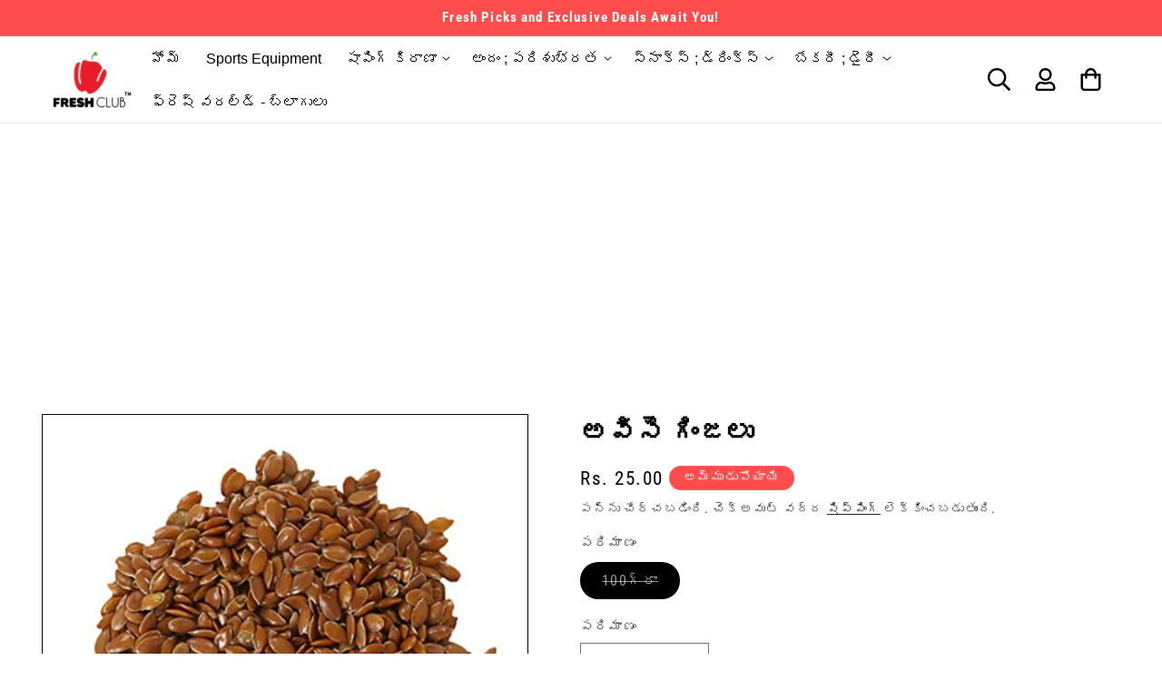

--- FILE ---
content_type: text/html; charset=utf-8
request_url: https://freshclub.co.in/te/products/flax-seeds
body_size: 34176
content:
<!doctype html>
<html class="no-js" lang="te">
  <head>
    <script async src="https://pagead2.googlesyndication.com/pagead/js/adsbygoogle.js?client=ca-pub-4298071188831383"
     crossorigin="anonymous"></script>
    <meta charset="utf-8">
    <meta http-equiv="X-UA-Compatible" content="IE=edge">
    <meta name="viewport" content="width=device-width,initial-scale=1">
    <link rel="preconnect" href="https://fonts.googleapis.com">
<link rel="preconnect" href="https://fonts.gstatic.com" crossorigin>
<link href="https://fonts.googleapis.com/css2?family=Abril+Fatface&family=Arvo&family=Baloo+Paaji+2&family=Roboto+Slab&display=swap" rel="stylesheet">
    <meta name="theme-color" content="">
    <link rel="canonical" href="https://freshclub.co.in/te/products/flax-seeds">
<script src="https://ajax.googleapis.com/ajax/libs/jquery/3.6.0/jquery.min.js"></script>

      <link rel="stylesheet" href="https://cdnjs.cloudflare.com/ajax/libs/font-awesome/4.7.0/css/font-awesome.min.css"><link rel="icon" type="image/png" href="//freshclub.co.in/cdn/shop/files/RVR_new_logo_4_0b744a7e-b7e7-4e9b-8296-680dde2bebe3.png?crop=center&height=32&v=1633585615&width=32"><link rel="preconnect" href="https://fonts.shopifycdn.com" crossorigin><title>
      అవిసె గింజలు
 &ndash; Fresh Club</title>

    
      <meta name="description" content="అవిసె గింజలు భారతదేశంలో అందుబాటులో ఉన్న అత్యంత ప్రామాణికమైన మరియు అత్యధిక నాణ్యత గల అవిసె గింజలు. వీటిలో డైటరీ ఫైబర్ మరియు ఒమేగా - 3 కొవ్వులు పుష్కలంగా ఉంటాయి. ఇవి రక్తపోటు మరియు కొలెస్ట్రాల్ స్థాయిలను కూడా తగ్గిస్తాయి. నోరిష్ యు ఫ్లాక్స్ సీడ్స్ ఆధునిక ఆహారానికి పోషకమైన అదనం. సలాడ్లపై చల్లుకోండి, స్మూతీలో కలపండి">
    

    

<meta property="og:site_name" content="Fresh Club">
<meta property="og:url" content="https://freshclub.co.in/te/products/flax-seeds">
<meta property="og:title" content="అవిసె గింజలు">
<meta property="og:type" content="product">
<meta property="og:description" content="అవిసె గింజలు భారతదేశంలో అందుబాటులో ఉన్న అత్యంత ప్రామాణికమైన మరియు అత్యధిక నాణ్యత గల అవిసె గింజలు. వీటిలో డైటరీ ఫైబర్ మరియు ఒమేగా - 3 కొవ్వులు పుష్కలంగా ఉంటాయి. ఇవి రక్తపోటు మరియు కొలెస్ట్రాల్ స్థాయిలను కూడా తగ్గిస్తాయి. నోరిష్ యు ఫ్లాక్స్ సీడ్స్ ఆధునిక ఆహారానికి పోషకమైన అదనం. సలాడ్లపై చల్లుకోండి, స్మూతీలో కలపండి"><meta property="og:image" content="http://freshclub.co.in/cdn/shop/products/81rJwrQQ43L._SX522.jpg?v=1660189290">
  <meta property="og:image:secure_url" content="https://freshclub.co.in/cdn/shop/products/81rJwrQQ43L._SX522.jpg?v=1660189290">
  <meta property="og:image:width" content="2048">
  <meta property="og:image:height" content="2048"><meta property="og:price:amount" content="25.00">
  <meta property="og:price:currency" content="INR"><meta name="twitter:site" content="@freshclub_app"><meta name="twitter:card" content="summary_large_image">
<meta name="twitter:title" content="అవిసె గింజలు">
<meta name="twitter:description" content="అవిసె గింజలు భారతదేశంలో అందుబాటులో ఉన్న అత్యంత ప్రామాణికమైన మరియు అత్యధిక నాణ్యత గల అవిసె గింజలు. వీటిలో డైటరీ ఫైబర్ మరియు ఒమేగా - 3 కొవ్వులు పుష్కలంగా ఉంటాయి. ఇవి రక్తపోటు మరియు కొలెస్ట్రాల్ స్థాయిలను కూడా తగ్గిస్తాయి. నోరిష్ యు ఫ్లాక్స్ సీడ్స్ ఆధునిక ఆహారానికి పోషకమైన అదనం. సలాడ్లపై చల్లుకోండి, స్మూతీలో కలపండి">


    <script src="//freshclub.co.in/cdn/shop/t/71/assets/constants.js?v=58251544750838685771698325111" defer="defer"></script>
    <script src="//freshclub.co.in/cdn/shop/t/71/assets/pubsub.js?v=158357773527763999511698325112" defer="defer"></script>
    <script src="//freshclub.co.in/cdn/shop/t/71/assets/global.js?v=54939145903281508041698325112" defer="defer"></script><script>window.performance && window.performance.mark && window.performance.mark('shopify.content_for_header.start');</script><meta name="google-site-verification" content="Bil1BDO3gN0nYEHNWZmHAQWPBJ3yLzJASspyBxxpNA8">
<meta name="google-site-verification" content="sp4QDqTFuIIcZ5B9_Qh265zihBeXQWHg-GTdmeojFUU">
<meta id="shopify-digital-wallet" name="shopify-digital-wallet" content="/58673037499/digital_wallets/dialog">
<link rel="alternate" hreflang="x-default" href="https://freshclub.co.in/products/flax-seeds">
<link rel="alternate" hreflang="en" href="https://freshclub.co.in/products/flax-seeds">
<link rel="alternate" hreflang="te" href="https://freshclub.co.in/te/products/flax-seeds">
<link rel="alternate" type="application/json+oembed" href="https://freshclub.co.in/te/products/flax-seeds.oembed">
<script async="async" src="/checkouts/internal/preloads.js?locale=te-IN"></script>
<script id="shopify-features" type="application/json">{"accessToken":"fe3d2a2699baa9f76d18445114c7b699","betas":["rich-media-storefront-analytics"],"domain":"freshclub.co.in","predictiveSearch":true,"shopId":58673037499,"locale":"en"}</script>
<script>var Shopify = Shopify || {};
Shopify.shop = "new123viv.myshopify.com";
Shopify.locale = "te";
Shopify.currency = {"active":"INR","rate":"1.0"};
Shopify.country = "IN";
Shopify.theme = {"name":"Updated copy of Keerthi Edit(Mandasa)","id":137161736420,"schema_name":"Taste","schema_version":"11.0.0","theme_store_id":1434,"role":"main"};
Shopify.theme.handle = "null";
Shopify.theme.style = {"id":null,"handle":null};
Shopify.cdnHost = "freshclub.co.in/cdn";
Shopify.routes = Shopify.routes || {};
Shopify.routes.root = "/te/";</script>
<script type="module">!function(o){(o.Shopify=o.Shopify||{}).modules=!0}(window);</script>
<script>!function(o){function n(){var o=[];function n(){o.push(Array.prototype.slice.apply(arguments))}return n.q=o,n}var t=o.Shopify=o.Shopify||{};t.loadFeatures=n(),t.autoloadFeatures=n()}(window);</script>
<script id="shop-js-analytics" type="application/json">{"pageType":"product"}</script>
<script defer="defer" async type="module" src="//freshclub.co.in/cdn/shopifycloud/shop-js/modules/v2/client.init-shop-cart-sync_BApSsMSl.en.esm.js"></script>
<script defer="defer" async type="module" src="//freshclub.co.in/cdn/shopifycloud/shop-js/modules/v2/chunk.common_CBoos6YZ.esm.js"></script>
<script type="module">
  await import("//freshclub.co.in/cdn/shopifycloud/shop-js/modules/v2/client.init-shop-cart-sync_BApSsMSl.en.esm.js");
await import("//freshclub.co.in/cdn/shopifycloud/shop-js/modules/v2/chunk.common_CBoos6YZ.esm.js");

  window.Shopify.SignInWithShop?.initShopCartSync?.({"fedCMEnabled":true,"windoidEnabled":true});

</script>
<script>(function() {
  var isLoaded = false;
  function asyncLoad() {
    if (isLoaded) return;
    isLoaded = true;
    var urls = ["\/\/cdn.shopify.com\/proxy\/fcfbe47b660e4d9c2d3ca02d3e2073d00c54def74bdca11f65cc179a9101cf8c\/shopify-script-tags.s3.eu-west-1.amazonaws.com\/smartseo\/instantpage.js?shop=new123viv.myshopify.com\u0026sp-cache-control=cHVibGljLCBtYXgtYWdlPTkwMA","https:\/\/cdn-app.sealsubscriptions.com\/shopify\/public\/js\/sealsubscriptions.js?shop=new123viv.myshopify.com"];
    for (var i = 0; i < urls.length; i++) {
      var s = document.createElement('script');
      s.type = 'text/javascript';
      s.async = true;
      s.src = urls[i];
      var x = document.getElementsByTagName('script')[0];
      x.parentNode.insertBefore(s, x);
    }
  };
  if(window.attachEvent) {
    window.attachEvent('onload', asyncLoad);
  } else {
    window.addEventListener('load', asyncLoad, false);
  }
})();</script>
<script id="__st">var __st={"a":58673037499,"offset":19800,"reqid":"1b0027de-8158-4972-a700-b8309e02f317-1768922843","pageurl":"freshclub.co.in\/te\/products\/flax-seeds","u":"595555b2ca1d","p":"product","rtyp":"product","rid":7083298652347};</script>
<script>window.ShopifyPaypalV4VisibilityTracking = true;</script>
<script id="form-persister">!function(){'use strict';const t='contact',e='new_comment',n=[[t,t],['blogs',e],['comments',e],[t,'customer']],o='password',r='form_key',c=['recaptcha-v3-token','g-recaptcha-response','h-captcha-response',o],s=()=>{try{return window.sessionStorage}catch{return}},i='__shopify_v',u=t=>t.elements[r],a=function(){const t=[...n].map((([t,e])=>`form[action*='/${t}']:not([data-nocaptcha='true']) input[name='form_type'][value='${e}']`)).join(',');var e;return e=t,()=>e?[...document.querySelectorAll(e)].map((t=>t.form)):[]}();function m(t){const e=u(t);a().includes(t)&&(!e||!e.value)&&function(t){try{if(!s())return;!function(t){const e=s();if(!e)return;const n=u(t);if(!n)return;const o=n.value;o&&e.removeItem(o)}(t);const e=Array.from(Array(32),(()=>Math.random().toString(36)[2])).join('');!function(t,e){u(t)||t.append(Object.assign(document.createElement('input'),{type:'hidden',name:r})),t.elements[r].value=e}(t,e),function(t,e){const n=s();if(!n)return;const r=[...t.querySelectorAll(`input[type='${o}']`)].map((({name:t})=>t)),u=[...c,...r],a={};for(const[o,c]of new FormData(t).entries())u.includes(o)||(a[o]=c);n.setItem(e,JSON.stringify({[i]:1,action:t.action,data:a}))}(t,e)}catch(e){console.error('failed to persist form',e)}}(t)}const f=t=>{if('true'===t.dataset.persistBound)return;const e=function(t,e){const n=function(t){return'function'==typeof t.submit?t.submit:HTMLFormElement.prototype.submit}(t).bind(t);return function(){let t;return()=>{t||(t=!0,(()=>{try{e(),n()}catch(t){(t=>{console.error('form submit failed',t)})(t)}})(),setTimeout((()=>t=!1),250))}}()}(t,(()=>{m(t)}));!function(t,e){if('function'==typeof t.submit&&'function'==typeof e)try{t.submit=e}catch{}}(t,e),t.addEventListener('submit',(t=>{t.preventDefault(),e()})),t.dataset.persistBound='true'};!function(){function t(t){const e=(t=>{const e=t.target;return e instanceof HTMLFormElement?e:e&&e.form})(t);e&&m(e)}document.addEventListener('submit',t),document.addEventListener('DOMContentLoaded',(()=>{const e=a();for(const t of e)f(t);var n;n=document.body,new window.MutationObserver((t=>{for(const e of t)if('childList'===e.type&&e.addedNodes.length)for(const t of e.addedNodes)1===t.nodeType&&'FORM'===t.tagName&&a().includes(t)&&f(t)})).observe(n,{childList:!0,subtree:!0,attributes:!1}),document.removeEventListener('submit',t)}))}()}();</script>
<script integrity="sha256-4kQ18oKyAcykRKYeNunJcIwy7WH5gtpwJnB7kiuLZ1E=" data-source-attribution="shopify.loadfeatures" defer="defer" src="//freshclub.co.in/cdn/shopifycloud/storefront/assets/storefront/load_feature-a0a9edcb.js" crossorigin="anonymous"></script>
<script data-source-attribution="shopify.dynamic_checkout.dynamic.init">var Shopify=Shopify||{};Shopify.PaymentButton=Shopify.PaymentButton||{isStorefrontPortableWallets:!0,init:function(){window.Shopify.PaymentButton.init=function(){};var t=document.createElement("script");t.src="https://freshclub.co.in/cdn/shopifycloud/portable-wallets/latest/portable-wallets.en.js",t.type="module",document.head.appendChild(t)}};
</script>
<script data-source-attribution="shopify.dynamic_checkout.buyer_consent">
  function portableWalletsHideBuyerConsent(e){var t=document.getElementById("shopify-buyer-consent"),n=document.getElementById("shopify-subscription-policy-button");t&&n&&(t.classList.add("hidden"),t.setAttribute("aria-hidden","true"),n.removeEventListener("click",e))}function portableWalletsShowBuyerConsent(e){var t=document.getElementById("shopify-buyer-consent"),n=document.getElementById("shopify-subscription-policy-button");t&&n&&(t.classList.remove("hidden"),t.removeAttribute("aria-hidden"),n.addEventListener("click",e))}window.Shopify?.PaymentButton&&(window.Shopify.PaymentButton.hideBuyerConsent=portableWalletsHideBuyerConsent,window.Shopify.PaymentButton.showBuyerConsent=portableWalletsShowBuyerConsent);
</script>
<script data-source-attribution="shopify.dynamic_checkout.cart.bootstrap">document.addEventListener("DOMContentLoaded",(function(){function t(){return document.querySelector("shopify-accelerated-checkout-cart, shopify-accelerated-checkout")}if(t())Shopify.PaymentButton.init();else{new MutationObserver((function(e,n){t()&&(Shopify.PaymentButton.init(),n.disconnect())})).observe(document.body,{childList:!0,subtree:!0})}}));
</script>
<script id="sections-script" data-sections="header" defer="defer" src="//freshclub.co.in/cdn/shop/t/71/compiled_assets/scripts.js?v=7926"></script>
<script>window.performance && window.performance.mark && window.performance.mark('shopify.content_for_header.end');</script>


    <style data-shopify>
      @font-face {
  font-family: "Roboto Condensed";
  font-weight: 400;
  font-style: normal;
  font-display: swap;
  src: url("//freshclub.co.in/cdn/fonts/roboto_condensed/robotocondensed_n4.01812de96ca5a5e9d19bef3ca9cc80dd1bf6c8b8.woff2") format("woff2"),
       url("//freshclub.co.in/cdn/fonts/roboto_condensed/robotocondensed_n4.3930e6ddba458dc3cb725a82a2668eac3c63c104.woff") format("woff");
}

      @font-face {
  font-family: "Roboto Condensed";
  font-weight: 700;
  font-style: normal;
  font-display: swap;
  src: url("//freshclub.co.in/cdn/fonts/roboto_condensed/robotocondensed_n7.0c73a613503672be244d2f29ab6ddd3fc3cc69ae.woff2") format("woff2"),
       url("//freshclub.co.in/cdn/fonts/roboto_condensed/robotocondensed_n7.ef6ece86ba55f49c27c4904a493c283a40f3a66e.woff") format("woff");
}

      @font-face {
  font-family: "Roboto Condensed";
  font-weight: 400;
  font-style: italic;
  font-display: swap;
  src: url("//freshclub.co.in/cdn/fonts/roboto_condensed/robotocondensed_i4.05c7f163ad2c00a3c4257606d1227691aff9070b.woff2") format("woff2"),
       url("//freshclub.co.in/cdn/fonts/roboto_condensed/robotocondensed_i4.04d9d87e0a45b49fc67a5b9eb5059e1540f5cda3.woff") format("woff");
}

      @font-face {
  font-family: "Roboto Condensed";
  font-weight: 700;
  font-style: italic;
  font-display: swap;
  src: url("//freshclub.co.in/cdn/fonts/roboto_condensed/robotocondensed_i7.bed9f3a01efda68cdff8b63e6195c957a0da68cb.woff2") format("woff2"),
       url("//freshclub.co.in/cdn/fonts/roboto_condensed/robotocondensed_i7.9ca5759a0bcf75a82b270218eab4c83ec254abf8.woff") format("woff");
}

      @font-face {
  font-family: "Roboto Condensed";
  font-weight: 400;
  font-style: normal;
  font-display: swap;
  src: url("//freshclub.co.in/cdn/fonts/roboto_condensed/robotocondensed_n4.01812de96ca5a5e9d19bef3ca9cc80dd1bf6c8b8.woff2") format("woff2"),
       url("//freshclub.co.in/cdn/fonts/roboto_condensed/robotocondensed_n4.3930e6ddba458dc3cb725a82a2668eac3c63c104.woff") format("woff");
}


      
        :root,
        .color-background-1 {
          --color-background: 255,255,255;
        
          --gradient-background: #ffffff;
        
        --color-foreground: 0,0,0;
        --color-shadow: 255,255,255;
        --color-button: 0,0,0;
        --color-button-text: 255,255,255;
        --color-secondary-button: 255,255,255;
        --color-secondary-button-text: 0,0,0;
        --color-link: 0,0,0;
        --color-badge-foreground: 0,0,0;
        --color-badge-background: 255,255,255;
        --color-badge-border: 0,0,0;
        --payment-terms-background-color: rgb(255 255 255);
      }
      
        
        .color-background-2 {
          --color-background: 255,77,77;
        
          --gradient-background: #ff4d4d;
        
        --color-foreground: 255,255,255;
        --color-shadow: 0,0,0;
        --color-button: 0,0,0;
        --color-button-text: 228,246,255;
        --color-secondary-button: 255,77,77;
        --color-secondary-button-text: 0,0,0;
        --color-link: 0,0,0;
        --color-badge-foreground: 255,255,255;
        --color-badge-background: 255,77,77;
        --color-badge-border: 255,255,255;
        --payment-terms-background-color: rgb(255 77 77);
      }
      
        
        .color-inverse {
          --color-background: 255,77,77;
        
          --gradient-background: #ff4d4d;
        
        --color-foreground: 255,255,255;
        --color-shadow: 0,0,0;
        --color-button: 255,255,255;
        --color-button-text: 0,0,0;
        --color-secondary-button: 255,77,77;
        --color-secondary-button-text: 255,255,255;
        --color-link: 255,255,255;
        --color-badge-foreground: 255,255,255;
        --color-badge-background: 255,77,77;
        --color-badge-border: 255,255,255;
        --payment-terms-background-color: rgb(255 77 77);
      }
      
        
        .color-accent-1 {
          --color-background: 94,148,0;
        
          --gradient-background: #5e9400;
        
        --color-foreground: 255,255,255;
        --color-shadow: 0,0,0;
        --color-button: 255,255,255;
        --color-button-text: 94,148,0;
        --color-secondary-button: 94,148,0;
        --color-secondary-button-text: 255,255,255;
        --color-link: 255,255,255;
        --color-badge-foreground: 255,255,255;
        --color-badge-background: 94,148,0;
        --color-badge-border: 255,255,255;
        --payment-terms-background-color: rgb(94 148 0);
      }
      
        
        .color-accent-2 {
          --color-background: 0,0,0;
        
          --gradient-background: #000000;
        
        --color-foreground: 255,255,255;
        --color-shadow: 0,0,0;
        --color-button: 255,255,255;
        --color-button-text: 233,233,233;
        --color-secondary-button: 0,0,0;
        --color-secondary-button-text: 255,255,255;
        --color-link: 255,255,255;
        --color-badge-foreground: 255,255,255;
        --color-badge-background: 0,0,0;
        --color-badge-border: 255,255,255;
        --payment-terms-background-color: rgb(0 0 0);
      }
      

      body, .color-background-1, .color-background-2, .color-inverse, .color-accent-1, .color-accent-2 {
        color: rgba(var(--color-foreground), 0.75);
        background-color: rgb(var(--color-background));
      }

      :root {
        --font-body-family: "Roboto Condensed", sans-serif;
        --font-body-style: normal;
        --font-body-weight: 400;
        --font-body-weight-bold: 700;

        --font-heading-family: "Roboto Condensed", sans-serif;
        --font-heading-style: normal;
        --font-heading-weight: 400;

        --font-body-scale: 1.15;
        --font-heading-scale: 1.0;

        --media-padding: px;
        --media-border-opacity: 1.0;
        --media-border-width: 1px;
        --media-radius: 0px;
        --media-shadow-opacity: 0.0;
        --media-shadow-horizontal-offset: 0px;
        --media-shadow-vertical-offset: 0px;
        --media-shadow-blur-radius: 0px;
        --media-shadow-visible: 0;

        --page-width: 130rem;
        --page-width-margin: 0rem;

        --product-card-image-padding: 0.0rem;
        --product-card-corner-radius: 0.0rem;
        --product-card-text-alignment: center;
        --product-card-border-width: 0.0rem;
        --product-card-border-opacity: 0.0;
        --product-card-shadow-opacity: 0.1;
        --product-card-shadow-visible: 1;
        --product-card-shadow-horizontal-offset: 0.0rem;
        --product-card-shadow-vertical-offset: 0.0rem;
        --product-card-shadow-blur-radius: 0.0rem;

        --collection-card-image-padding: 0.0rem;
        --collection-card-corner-radius: 0.0rem;
        --collection-card-text-alignment: left;
        --collection-card-border-width: 0.0rem;
        --collection-card-border-opacity: 0.0;
        --collection-card-shadow-opacity: 0.1;
        --collection-card-shadow-visible: 1;
        --collection-card-shadow-horizontal-offset: 0.0rem;
        --collection-card-shadow-vertical-offset: 0.0rem;
        --collection-card-shadow-blur-radius: 0.0rem;

        --blog-card-image-padding: 0.0rem;
        --blog-card-corner-radius: 0.0rem;
        --blog-card-text-alignment: left;
        --blog-card-border-width: 0.0rem;
        --blog-card-border-opacity: 0.0;
        --blog-card-shadow-opacity: 0.1;
        --blog-card-shadow-visible: 1;
        --blog-card-shadow-horizontal-offset: 0.0rem;
        --blog-card-shadow-vertical-offset: 0.0rem;
        --blog-card-shadow-blur-radius: 0.0rem;

        --badge-corner-radius: 4.0rem;

        --popup-border-width: 2px;
        --popup-border-opacity: 1.0;
        --popup-corner-radius: 0px;
        --popup-shadow-opacity: 0.0;
        --popup-shadow-horizontal-offset: 0px;
        --popup-shadow-vertical-offset: 0px;
        --popup-shadow-blur-radius: 0px;

        --drawer-border-width: 2px;
        --drawer-border-opacity: 1.0;
        --drawer-shadow-opacity: 0.0;
        --drawer-shadow-horizontal-offset: 0px;
        --drawer-shadow-vertical-offset: 0px;
        --drawer-shadow-blur-radius: 0px;

        --spacing-sections-desktop: 20px;
        --spacing-sections-mobile: 20px;

        --grid-desktop-vertical-spacing: 24px;
        --grid-desktop-horizontal-spacing: 24px;
        --grid-mobile-vertical-spacing: 12px;
        --grid-mobile-horizontal-spacing: 12px;

        --text-boxes-border-opacity: 1.0;
        --text-boxes-border-width: 1px;
        --text-boxes-radius: 0px;
        --text-boxes-shadow-opacity: 0.0;
        --text-boxes-shadow-visible: 0;
        --text-boxes-shadow-horizontal-offset: 0px;
        --text-boxes-shadow-vertical-offset: 0px;
        --text-boxes-shadow-blur-radius: 0px;

        --buttons-radius: 0px;
        --buttons-radius-outset: 0px;
        --buttons-border-width: 0px;
        --buttons-border-opacity: 1.0;
        --buttons-shadow-opacity: 0.0;
        --buttons-shadow-visible: 0;
        --buttons-shadow-horizontal-offset: 0px;
        --buttons-shadow-vertical-offset: 0px;
        --buttons-shadow-blur-radius: 0px;
        --buttons-border-offset: 0px;

        --inputs-radius: 0px;
        --inputs-border-width: 1px;
        --inputs-border-opacity: 0.55;
        --inputs-shadow-opacity: 0.0;
        --inputs-shadow-horizontal-offset: 0px;
        --inputs-margin-offset: 0px;
        --inputs-shadow-vertical-offset: 0px;
        --inputs-shadow-blur-radius: 0px;
        --inputs-radius-outset: 0px;

        --variant-pills-radius: 40px;
        --variant-pills-border-width: 1px;
        --variant-pills-border-opacity: 0.55;
        --variant-pills-shadow-opacity: 0.0;
        --variant-pills-shadow-horizontal-offset: 0px;
        --variant-pills-shadow-vertical-offset: 0px;
        --variant-pills-shadow-blur-radius: 0px;
      }

      *,
      *::before,
      *::after {
        box-sizing: inherit;
      }

      html {
        box-sizing: border-box;
        font-size: calc(var(--font-body-scale) * 62.5%);
        height: 100%;
      }

      body {
        display: grid;
        grid-template-rows: auto auto 1fr auto;
        grid-template-columns: 100%;
        min-height: 100%;
        margin: 0;
        font-size: 1.5rem;
        letter-spacing: 0.06rem;
        line-height: calc(1 + 0.8 / var(--font-body-scale));
        font-family: var(--font-body-family);
        font-style: var(--font-body-style);
        font-weight: var(--font-body-weight);
      }

      @media screen and (min-width: 750px) {
        body {
          font-size: 1.6rem;
        }
      }
    </style>

    <link href="//freshclub.co.in/cdn/shop/t/71/assets/base.css?v=857188114327262331698325110" rel="stylesheet" type="text/css" media="all" />
<link href="//freshclub.co.in/cdn/shop/t/71/assets/custom.css?v=100810389471116990891704691128" rel="stylesheet" type="text/css" media="all" />
<link rel="preload" as="font" href="//freshclub.co.in/cdn/fonts/roboto_condensed/robotocondensed_n4.01812de96ca5a5e9d19bef3ca9cc80dd1bf6c8b8.woff2" type="font/woff2" crossorigin><link rel="preload" as="font" href="//freshclub.co.in/cdn/fonts/roboto_condensed/robotocondensed_n4.01812de96ca5a5e9d19bef3ca9cc80dd1bf6c8b8.woff2" type="font/woff2" crossorigin><link href="//freshclub.co.in/cdn/shop/t/71/assets/component-localization-form.css?v=143319823105703127341698325111" rel="stylesheet" type="text/css" media="all" />
      <script src="//freshclub.co.in/cdn/shop/t/71/assets/localization-form.js?v=161644695336821385561698325112" defer="defer"></script><link
        rel="stylesheet"
        href="//freshclub.co.in/cdn/shop/t/71/assets/component-predictive-search.css?v=118923337488134913561698325111"
        media="print"
        onload="this.media='all'"
      ><script>

      document.documentElement.className = document.documentElement.className.replace('no-js', 'js');
      if (Shopify.designMode) {
        document.documentElement.classList.add('shopify-design-mode');
      }
    </script>
  <script src="https://cdn.shopify.com/extensions/21b415e1-e68d-43bb-90b9-45b62610bf15/subscriptions-77/assets/app-embed-block.js" type="text/javascript" defer="defer"></script>
<link href="https://cdn.shopify.com/extensions/21b415e1-e68d-43bb-90b9-45b62610bf15/subscriptions-77/assets/styles-embed.css" rel="stylesheet" type="text/css" media="all">
<link href="https://monorail-edge.shopifysvc.com" rel="dns-prefetch">
<script>(function(){if ("sendBeacon" in navigator && "performance" in window) {try {var session_token_from_headers = performance.getEntriesByType('navigation')[0].serverTiming.find(x => x.name == '_s').description;} catch {var session_token_from_headers = undefined;}var session_cookie_matches = document.cookie.match(/_shopify_s=([^;]*)/);var session_token_from_cookie = session_cookie_matches && session_cookie_matches.length === 2 ? session_cookie_matches[1] : "";var session_token = session_token_from_headers || session_token_from_cookie || "";function handle_abandonment_event(e) {var entries = performance.getEntries().filter(function(entry) {return /monorail-edge.shopifysvc.com/.test(entry.name);});if (!window.abandonment_tracked && entries.length === 0) {window.abandonment_tracked = true;var currentMs = Date.now();var navigation_start = performance.timing.navigationStart;var payload = {shop_id: 58673037499,url: window.location.href,navigation_start,duration: currentMs - navigation_start,session_token,page_type: "product"};window.navigator.sendBeacon("https://monorail-edge.shopifysvc.com/v1/produce", JSON.stringify({schema_id: "online_store_buyer_site_abandonment/1.1",payload: payload,metadata: {event_created_at_ms: currentMs,event_sent_at_ms: currentMs}}));}}window.addEventListener('pagehide', handle_abandonment_event);}}());</script>
<script id="web-pixels-manager-setup">(function e(e,d,r,n,o){if(void 0===o&&(o={}),!Boolean(null===(a=null===(i=window.Shopify)||void 0===i?void 0:i.analytics)||void 0===a?void 0:a.replayQueue)){var i,a;window.Shopify=window.Shopify||{};var t=window.Shopify;t.analytics=t.analytics||{};var s=t.analytics;s.replayQueue=[],s.publish=function(e,d,r){return s.replayQueue.push([e,d,r]),!0};try{self.performance.mark("wpm:start")}catch(e){}var l=function(){var e={modern:/Edge?\/(1{2}[4-9]|1[2-9]\d|[2-9]\d{2}|\d{4,})\.\d+(\.\d+|)|Firefox\/(1{2}[4-9]|1[2-9]\d|[2-9]\d{2}|\d{4,})\.\d+(\.\d+|)|Chrom(ium|e)\/(9{2}|\d{3,})\.\d+(\.\d+|)|(Maci|X1{2}).+ Version\/(15\.\d+|(1[6-9]|[2-9]\d|\d{3,})\.\d+)([,.]\d+|)( \(\w+\)|)( Mobile\/\w+|) Safari\/|Chrome.+OPR\/(9{2}|\d{3,})\.\d+\.\d+|(CPU[ +]OS|iPhone[ +]OS|CPU[ +]iPhone|CPU IPhone OS|CPU iPad OS)[ +]+(15[._]\d+|(1[6-9]|[2-9]\d|\d{3,})[._]\d+)([._]\d+|)|Android:?[ /-](13[3-9]|1[4-9]\d|[2-9]\d{2}|\d{4,})(\.\d+|)(\.\d+|)|Android.+Firefox\/(13[5-9]|1[4-9]\d|[2-9]\d{2}|\d{4,})\.\d+(\.\d+|)|Android.+Chrom(ium|e)\/(13[3-9]|1[4-9]\d|[2-9]\d{2}|\d{4,})\.\d+(\.\d+|)|SamsungBrowser\/([2-9]\d|\d{3,})\.\d+/,legacy:/Edge?\/(1[6-9]|[2-9]\d|\d{3,})\.\d+(\.\d+|)|Firefox\/(5[4-9]|[6-9]\d|\d{3,})\.\d+(\.\d+|)|Chrom(ium|e)\/(5[1-9]|[6-9]\d|\d{3,})\.\d+(\.\d+|)([\d.]+$|.*Safari\/(?![\d.]+ Edge\/[\d.]+$))|(Maci|X1{2}).+ Version\/(10\.\d+|(1[1-9]|[2-9]\d|\d{3,})\.\d+)([,.]\d+|)( \(\w+\)|)( Mobile\/\w+|) Safari\/|Chrome.+OPR\/(3[89]|[4-9]\d|\d{3,})\.\d+\.\d+|(CPU[ +]OS|iPhone[ +]OS|CPU[ +]iPhone|CPU IPhone OS|CPU iPad OS)[ +]+(10[._]\d+|(1[1-9]|[2-9]\d|\d{3,})[._]\d+)([._]\d+|)|Android:?[ /-](13[3-9]|1[4-9]\d|[2-9]\d{2}|\d{4,})(\.\d+|)(\.\d+|)|Mobile Safari.+OPR\/([89]\d|\d{3,})\.\d+\.\d+|Android.+Firefox\/(13[5-9]|1[4-9]\d|[2-9]\d{2}|\d{4,})\.\d+(\.\d+|)|Android.+Chrom(ium|e)\/(13[3-9]|1[4-9]\d|[2-9]\d{2}|\d{4,})\.\d+(\.\d+|)|Android.+(UC? ?Browser|UCWEB|U3)[ /]?(15\.([5-9]|\d{2,})|(1[6-9]|[2-9]\d|\d{3,})\.\d+)\.\d+|SamsungBrowser\/(5\.\d+|([6-9]|\d{2,})\.\d+)|Android.+MQ{2}Browser\/(14(\.(9|\d{2,})|)|(1[5-9]|[2-9]\d|\d{3,})(\.\d+|))(\.\d+|)|K[Aa][Ii]OS\/(3\.\d+|([4-9]|\d{2,})\.\d+)(\.\d+|)/},d=e.modern,r=e.legacy,n=navigator.userAgent;return n.match(d)?"modern":n.match(r)?"legacy":"unknown"}(),u="modern"===l?"modern":"legacy",c=(null!=n?n:{modern:"",legacy:""})[u],f=function(e){return[e.baseUrl,"/wpm","/b",e.hashVersion,"modern"===e.buildTarget?"m":"l",".js"].join("")}({baseUrl:d,hashVersion:r,buildTarget:u}),m=function(e){var d=e.version,r=e.bundleTarget,n=e.surface,o=e.pageUrl,i=e.monorailEndpoint;return{emit:function(e){var a=e.status,t=e.errorMsg,s=(new Date).getTime(),l=JSON.stringify({metadata:{event_sent_at_ms:s},events:[{schema_id:"web_pixels_manager_load/3.1",payload:{version:d,bundle_target:r,page_url:o,status:a,surface:n,error_msg:t},metadata:{event_created_at_ms:s}}]});if(!i)return console&&console.warn&&console.warn("[Web Pixels Manager] No Monorail endpoint provided, skipping logging."),!1;try{return self.navigator.sendBeacon.bind(self.navigator)(i,l)}catch(e){}var u=new XMLHttpRequest;try{return u.open("POST",i,!0),u.setRequestHeader("Content-Type","text/plain"),u.send(l),!0}catch(e){return console&&console.warn&&console.warn("[Web Pixels Manager] Got an unhandled error while logging to Monorail."),!1}}}}({version:r,bundleTarget:l,surface:e.surface,pageUrl:self.location.href,monorailEndpoint:e.monorailEndpoint});try{o.browserTarget=l,function(e){var d=e.src,r=e.async,n=void 0===r||r,o=e.onload,i=e.onerror,a=e.sri,t=e.scriptDataAttributes,s=void 0===t?{}:t,l=document.createElement("script"),u=document.querySelector("head"),c=document.querySelector("body");if(l.async=n,l.src=d,a&&(l.integrity=a,l.crossOrigin="anonymous"),s)for(var f in s)if(Object.prototype.hasOwnProperty.call(s,f))try{l.dataset[f]=s[f]}catch(e){}if(o&&l.addEventListener("load",o),i&&l.addEventListener("error",i),u)u.appendChild(l);else{if(!c)throw new Error("Did not find a head or body element to append the script");c.appendChild(l)}}({src:f,async:!0,onload:function(){if(!function(){var e,d;return Boolean(null===(d=null===(e=window.Shopify)||void 0===e?void 0:e.analytics)||void 0===d?void 0:d.initialized)}()){var d=window.webPixelsManager.init(e)||void 0;if(d){var r=window.Shopify.analytics;r.replayQueue.forEach((function(e){var r=e[0],n=e[1],o=e[2];d.publishCustomEvent(r,n,o)})),r.replayQueue=[],r.publish=d.publishCustomEvent,r.visitor=d.visitor,r.initialized=!0}}},onerror:function(){return m.emit({status:"failed",errorMsg:"".concat(f," has failed to load")})},sri:function(e){var d=/^sha384-[A-Za-z0-9+/=]+$/;return"string"==typeof e&&d.test(e)}(c)?c:"",scriptDataAttributes:o}),m.emit({status:"loading"})}catch(e){m.emit({status:"failed",errorMsg:(null==e?void 0:e.message)||"Unknown error"})}}})({shopId: 58673037499,storefrontBaseUrl: "https://freshclub.co.in",extensionsBaseUrl: "https://extensions.shopifycdn.com/cdn/shopifycloud/web-pixels-manager",monorailEndpoint: "https://monorail-edge.shopifysvc.com/unstable/produce_batch",surface: "storefront-renderer",enabledBetaFlags: ["2dca8a86"],webPixelsConfigList: [{"id":"444399844","configuration":"{\"config\":\"{\\\"pixel_id\\\":\\\"G-SCT8JJ1NF4\\\",\\\"target_country\\\":\\\"IN\\\",\\\"gtag_events\\\":[{\\\"type\\\":\\\"search\\\",\\\"action_label\\\":[\\\"G-SCT8JJ1NF4\\\",\\\"AW-10786030128\\\/ho9NCLT61ooDELCEl5co\\\"]},{\\\"type\\\":\\\"begin_checkout\\\",\\\"action_label\\\":[\\\"G-SCT8JJ1NF4\\\",\\\"AW-10786030128\\\/j5skCLH61ooDELCEl5co\\\"]},{\\\"type\\\":\\\"view_item\\\",\\\"action_label\\\":[\\\"G-SCT8JJ1NF4\\\",\\\"AW-10786030128\\\/QtzpCKv61ooDELCEl5co\\\",\\\"MC-YF3XH316Z2\\\"]},{\\\"type\\\":\\\"purchase\\\",\\\"action_label\\\":[\\\"G-SCT8JJ1NF4\\\",\\\"AW-10786030128\\\/eSwxCKj61ooDELCEl5co\\\",\\\"MC-YF3XH316Z2\\\"]},{\\\"type\\\":\\\"page_view\\\",\\\"action_label\\\":[\\\"G-SCT8JJ1NF4\\\",\\\"AW-10786030128\\\/XUvjCKX61ooDELCEl5co\\\",\\\"MC-YF3XH316Z2\\\"]},{\\\"type\\\":\\\"add_payment_info\\\",\\\"action_label\\\":[\\\"G-SCT8JJ1NF4\\\",\\\"AW-10786030128\\\/pouBCLf61ooDELCEl5co\\\"]},{\\\"type\\\":\\\"add_to_cart\\\",\\\"action_label\\\":[\\\"G-SCT8JJ1NF4\\\",\\\"AW-10786030128\\\/GjU3CK761ooDELCEl5co\\\"]}],\\\"enable_monitoring_mode\\\":false}\"}","eventPayloadVersion":"v1","runtimeContext":"OPEN","scriptVersion":"b2a88bafab3e21179ed38636efcd8a93","type":"APP","apiClientId":1780363,"privacyPurposes":[],"dataSharingAdjustments":{"protectedCustomerApprovalScopes":["read_customer_address","read_customer_email","read_customer_name","read_customer_personal_data","read_customer_phone"]}},{"id":"7766244","eventPayloadVersion":"1","runtimeContext":"LAX","scriptVersion":"2","type":"CUSTOM","privacyPurposes":["ANALYTICS","MARKETING","SALE_OF_DATA"],"name":"paytm ads"},{"id":"shopify-app-pixel","configuration":"{}","eventPayloadVersion":"v1","runtimeContext":"STRICT","scriptVersion":"0450","apiClientId":"shopify-pixel","type":"APP","privacyPurposes":["ANALYTICS","MARKETING"]},{"id":"shopify-custom-pixel","eventPayloadVersion":"v1","runtimeContext":"LAX","scriptVersion":"0450","apiClientId":"shopify-pixel","type":"CUSTOM","privacyPurposes":["ANALYTICS","MARKETING"]}],isMerchantRequest: false,initData: {"shop":{"name":"Fresh Club","paymentSettings":{"currencyCode":"INR"},"myshopifyDomain":"new123viv.myshopify.com","countryCode":"IN","storefrontUrl":"https:\/\/freshclub.co.in\/te"},"customer":null,"cart":null,"checkout":null,"productVariants":[{"price":{"amount":25.0,"currencyCode":"INR"},"product":{"title":"అవిసె గింజలు","vendor":"FreshClub","id":"7083298652347","untranslatedTitle":"అవిసె గింజలు","url":"\/te\/products\/flax-seeds","type":"Dry Fruits"},"id":"41527058432187","image":{"src":"\/\/freshclub.co.in\/cdn\/shop\/products\/81rJwrQQ43L._SX522.jpg?v=1660189290"},"sku":"000988","title":"100గ్రా","untranslatedTitle":"100g"}],"purchasingCompany":null},},"https://freshclub.co.in/cdn","fcfee988w5aeb613cpc8e4bc33m6693e112",{"modern":"","legacy":""},{"shopId":"58673037499","storefrontBaseUrl":"https:\/\/freshclub.co.in","extensionBaseUrl":"https:\/\/extensions.shopifycdn.com\/cdn\/shopifycloud\/web-pixels-manager","surface":"storefront-renderer","enabledBetaFlags":"[\"2dca8a86\"]","isMerchantRequest":"false","hashVersion":"fcfee988w5aeb613cpc8e4bc33m6693e112","publish":"custom","events":"[[\"page_viewed\",{}],[\"product_viewed\",{\"productVariant\":{\"price\":{\"amount\":25.0,\"currencyCode\":\"INR\"},\"product\":{\"title\":\"అవిసె గింజలు\",\"vendor\":\"FreshClub\",\"id\":\"7083298652347\",\"untranslatedTitle\":\"అవిసె గింజలు\",\"url\":\"\/te\/products\/flax-seeds\",\"type\":\"Dry Fruits\"},\"id\":\"41527058432187\",\"image\":{\"src\":\"\/\/freshclub.co.in\/cdn\/shop\/products\/81rJwrQQ43L._SX522.jpg?v=1660189290\"},\"sku\":\"000988\",\"title\":\"100గ్రా\",\"untranslatedTitle\":\"100g\"}}]]"});</script><script>
  window.ShopifyAnalytics = window.ShopifyAnalytics || {};
  window.ShopifyAnalytics.meta = window.ShopifyAnalytics.meta || {};
  window.ShopifyAnalytics.meta.currency = 'INR';
  var meta = {"product":{"id":7083298652347,"gid":"gid:\/\/shopify\/Product\/7083298652347","vendor":"FreshClub","type":"Dry Fruits","handle":"flax-seeds","variants":[{"id":41527058432187,"price":2500,"name":"అవిసె గింజలు - 100గ్రా","public_title":"100గ్రా","sku":"000988"}],"remote":false},"page":{"pageType":"product","resourceType":"product","resourceId":7083298652347,"requestId":"1b0027de-8158-4972-a700-b8309e02f317-1768922843"}};
  for (var attr in meta) {
    window.ShopifyAnalytics.meta[attr] = meta[attr];
  }
</script>
<script class="analytics">
  (function () {
    var customDocumentWrite = function(content) {
      var jquery = null;

      if (window.jQuery) {
        jquery = window.jQuery;
      } else if (window.Checkout && window.Checkout.$) {
        jquery = window.Checkout.$;
      }

      if (jquery) {
        jquery('body').append(content);
      }
    };

    var hasLoggedConversion = function(token) {
      if (token) {
        return document.cookie.indexOf('loggedConversion=' + token) !== -1;
      }
      return false;
    }

    var setCookieIfConversion = function(token) {
      if (token) {
        var twoMonthsFromNow = new Date(Date.now());
        twoMonthsFromNow.setMonth(twoMonthsFromNow.getMonth() + 2);

        document.cookie = 'loggedConversion=' + token + '; expires=' + twoMonthsFromNow;
      }
    }

    var trekkie = window.ShopifyAnalytics.lib = window.trekkie = window.trekkie || [];
    if (trekkie.integrations) {
      return;
    }
    trekkie.methods = [
      'identify',
      'page',
      'ready',
      'track',
      'trackForm',
      'trackLink'
    ];
    trekkie.factory = function(method) {
      return function() {
        var args = Array.prototype.slice.call(arguments);
        args.unshift(method);
        trekkie.push(args);
        return trekkie;
      };
    };
    for (var i = 0; i < trekkie.methods.length; i++) {
      var key = trekkie.methods[i];
      trekkie[key] = trekkie.factory(key);
    }
    trekkie.load = function(config) {
      trekkie.config = config || {};
      trekkie.config.initialDocumentCookie = document.cookie;
      var first = document.getElementsByTagName('script')[0];
      var script = document.createElement('script');
      script.type = 'text/javascript';
      script.onerror = function(e) {
        var scriptFallback = document.createElement('script');
        scriptFallback.type = 'text/javascript';
        scriptFallback.onerror = function(error) {
                var Monorail = {
      produce: function produce(monorailDomain, schemaId, payload) {
        var currentMs = new Date().getTime();
        var event = {
          schema_id: schemaId,
          payload: payload,
          metadata: {
            event_created_at_ms: currentMs,
            event_sent_at_ms: currentMs
          }
        };
        return Monorail.sendRequest("https://" + monorailDomain + "/v1/produce", JSON.stringify(event));
      },
      sendRequest: function sendRequest(endpointUrl, payload) {
        // Try the sendBeacon API
        if (window && window.navigator && typeof window.navigator.sendBeacon === 'function' && typeof window.Blob === 'function' && !Monorail.isIos12()) {
          var blobData = new window.Blob([payload], {
            type: 'text/plain'
          });

          if (window.navigator.sendBeacon(endpointUrl, blobData)) {
            return true;
          } // sendBeacon was not successful

        } // XHR beacon

        var xhr = new XMLHttpRequest();

        try {
          xhr.open('POST', endpointUrl);
          xhr.setRequestHeader('Content-Type', 'text/plain');
          xhr.send(payload);
        } catch (e) {
          console.log(e);
        }

        return false;
      },
      isIos12: function isIos12() {
        return window.navigator.userAgent.lastIndexOf('iPhone; CPU iPhone OS 12_') !== -1 || window.navigator.userAgent.lastIndexOf('iPad; CPU OS 12_') !== -1;
      }
    };
    Monorail.produce('monorail-edge.shopifysvc.com',
      'trekkie_storefront_load_errors/1.1',
      {shop_id: 58673037499,
      theme_id: 137161736420,
      app_name: "storefront",
      context_url: window.location.href,
      source_url: "//freshclub.co.in/cdn/s/trekkie.storefront.cd680fe47e6c39ca5d5df5f0a32d569bc48c0f27.min.js"});

        };
        scriptFallback.async = true;
        scriptFallback.src = '//freshclub.co.in/cdn/s/trekkie.storefront.cd680fe47e6c39ca5d5df5f0a32d569bc48c0f27.min.js';
        first.parentNode.insertBefore(scriptFallback, first);
      };
      script.async = true;
      script.src = '//freshclub.co.in/cdn/s/trekkie.storefront.cd680fe47e6c39ca5d5df5f0a32d569bc48c0f27.min.js';
      first.parentNode.insertBefore(script, first);
    };
    trekkie.load(
      {"Trekkie":{"appName":"storefront","development":false,"defaultAttributes":{"shopId":58673037499,"isMerchantRequest":null,"themeId":137161736420,"themeCityHash":"2479965471633604731","contentLanguage":"te","currency":"INR","eventMetadataId":"37fe3da7-69c1-4e8f-83f6-8618e3e2a58f"},"isServerSideCookieWritingEnabled":true,"monorailRegion":"shop_domain","enabledBetaFlags":["65f19447"]},"Session Attribution":{},"S2S":{"facebookCapiEnabled":false,"source":"trekkie-storefront-renderer","apiClientId":580111}}
    );

    var loaded = false;
    trekkie.ready(function() {
      if (loaded) return;
      loaded = true;

      window.ShopifyAnalytics.lib = window.trekkie;

      var originalDocumentWrite = document.write;
      document.write = customDocumentWrite;
      try { window.ShopifyAnalytics.merchantGoogleAnalytics.call(this); } catch(error) {};
      document.write = originalDocumentWrite;

      window.ShopifyAnalytics.lib.page(null,{"pageType":"product","resourceType":"product","resourceId":7083298652347,"requestId":"1b0027de-8158-4972-a700-b8309e02f317-1768922843","shopifyEmitted":true});

      var match = window.location.pathname.match(/checkouts\/(.+)\/(thank_you|post_purchase)/)
      var token = match? match[1]: undefined;
      if (!hasLoggedConversion(token)) {
        setCookieIfConversion(token);
        window.ShopifyAnalytics.lib.track("Viewed Product",{"currency":"INR","variantId":41527058432187,"productId":7083298652347,"productGid":"gid:\/\/shopify\/Product\/7083298652347","name":"అవిసె గింజలు - 100గ్రా","price":"25.00","sku":"000988","brand":"FreshClub","variant":"100గ్రా","category":"Dry Fruits","nonInteraction":true,"remote":false},undefined,undefined,{"shopifyEmitted":true});
      window.ShopifyAnalytics.lib.track("monorail:\/\/trekkie_storefront_viewed_product\/1.1",{"currency":"INR","variantId":41527058432187,"productId":7083298652347,"productGid":"gid:\/\/shopify\/Product\/7083298652347","name":"అవిసె గింజలు - 100గ్రా","price":"25.00","sku":"000988","brand":"FreshClub","variant":"100గ్రా","category":"Dry Fruits","nonInteraction":true,"remote":false,"referer":"https:\/\/freshclub.co.in\/te\/products\/flax-seeds"});
      }
    });


        var eventsListenerScript = document.createElement('script');
        eventsListenerScript.async = true;
        eventsListenerScript.src = "//freshclub.co.in/cdn/shopifycloud/storefront/assets/shop_events_listener-3da45d37.js";
        document.getElementsByTagName('head')[0].appendChild(eventsListenerScript);

})();</script>
  <script>
  if (!window.ga || (window.ga && typeof window.ga !== 'function')) {
    window.ga = function ga() {
      (window.ga.q = window.ga.q || []).push(arguments);
      if (window.Shopify && window.Shopify.analytics && typeof window.Shopify.analytics.publish === 'function') {
        window.Shopify.analytics.publish("ga_stub_called", {}, {sendTo: "google_osp_migration"});
      }
      console.error("Shopify's Google Analytics stub called with:", Array.from(arguments), "\nSee https://help.shopify.com/manual/promoting-marketing/pixels/pixel-migration#google for more information.");
    };
    if (window.Shopify && window.Shopify.analytics && typeof window.Shopify.analytics.publish === 'function') {
      window.Shopify.analytics.publish("ga_stub_initialized", {}, {sendTo: "google_osp_migration"});
    }
  }
</script>
<script
  defer
  src="https://freshclub.co.in/cdn/shopifycloud/perf-kit/shopify-perf-kit-3.0.4.min.js"
  data-application="storefront-renderer"
  data-shop-id="58673037499"
  data-render-region="gcp-us-central1"
  data-page-type="product"
  data-theme-instance-id="137161736420"
  data-theme-name="Taste"
  data-theme-version="11.0.0"
  data-monorail-region="shop_domain"
  data-resource-timing-sampling-rate="10"
  data-shs="true"
  data-shs-beacon="true"
  data-shs-export-with-fetch="true"
  data-shs-logs-sample-rate="1"
  data-shs-beacon-endpoint="https://freshclub.co.in/api/collect"
></script>
</head>

  <body class="gradient animate--hover-default">
    <a class="skip-to-content-link button visually-hidden" href="#MainContent">
      కంటెంట్‌కి దాటవేయండి
    </a>

<link href="//freshclub.co.in/cdn/shop/t/71/assets/quantity-popover.css?v=29974906037699025581698325112" rel="stylesheet" type="text/css" media="all" />

<script src="//freshclub.co.in/cdn/shop/t/71/assets/cart.js?v=4193034376803868811700308903" defer="defer"></script>
<script src="//freshclub.co.in/cdn/shop/t/71/assets/quantity-popover.js?v=82513154315370490311698325112" defer="defer"></script>

<style>
  .drawer {
    visibility: hidden;
  }
</style>

<cart-drawer class="drawer is-empty">
  <div id="CartDrawer" class="cart-drawer">
    <div id="CartDrawer-Overlay" class="cart-drawer__overlay"></div>
    <div
      class="drawer__inner"
      role="dialog"
      aria-modal="true"
      aria-label="మీ బండి"
      tabindex="-1"
    ><div class="drawer__inner-empty">
          <div class="cart-drawer__warnings center">
            <div class="cart-drawer__empty-content">
              <h2 class="cart__empty-text">మీ సరుకుల సంచీ ఖాళీగా నున్నది</h2>
              <button
                class="drawer__close"
                type="button"
                onclick="this.closest('cart-drawer').close()"
                aria-label="దగ్గరగా"
              >
                <svg
  xmlns="http://www.w3.org/2000/svg"
  aria-hidden="true"
  focusable="false"
  class="icon icon-close"
  fill="none"
  viewBox="0 0 18 17"
>
  <path d="M.865 15.978a.5.5 0 00.707.707l7.433-7.431 7.579 7.282a.501.501 0 00.846-.37.5.5 0 00-.153-.351L9.712 8.546l7.417-7.416a.5.5 0 10-.707-.708L8.991 7.853 1.413.573a.5.5 0 10-.693.72l7.563 7.268-7.418 7.417z" fill="currentColor">
</svg>

              </button>
              <a href="/te/collections/all" class="button">
                షాపింగ్ కొనసాగించడానికి
              </a><p class="cart__login-title h3">ఖాతా ఉందా?</p>
                <p class="cart__login-paragraph">
                  వేగంగా చెక్ అవుట్ చేయడానికి <a href="&lt;span%20class='notranslate'&gt;{{%20link%20}}&lt;/span&gt;" class="link underlined-link">లాగిన్ చేయండి</a> .
                </p></div>
          </div></div><div class="drawer__header">
        <h2 class="drawer__heading">మీ బండి</h2>
        <button
          class="drawer__close"
          type="button"
          onclick="this.closest('cart-drawer').close()"
          aria-label="దగ్గరగా"
        >
          <svg
  xmlns="http://www.w3.org/2000/svg"
  aria-hidden="true"
  focusable="false"
  class="icon icon-close"
  fill="none"
  viewBox="0 0 18 17"
>
  <path d="M.865 15.978a.5.5 0 00.707.707l7.433-7.431 7.579 7.282a.501.501 0 00.846-.37.5.5 0 00-.153-.351L9.712 8.546l7.417-7.416a.5.5 0 10-.707-.708L8.991 7.853 1.413.573a.5.5 0 10-.693.72l7.563 7.268-7.418 7.417z" fill="currentColor">
</svg>

        </button>
      </div>
      <cart-drawer-items
        
          class=" is-empty"
        
      >
        <form
          action="/te/cart"
          id="CartDrawer-Form"
          class="cart__contents cart-drawer__form"
          method="post"
        >
          <div id="CartDrawer-CartItems" class="drawer__contents js-contents"><p id="CartDrawer-LiveRegionText" class="visually-hidden" role="status"></p>
            <p id="CartDrawer-LineItemStatus" class="visually-hidden" aria-hidden="true" role="status">
              లోడ్...
            </p>
          </div>
          <div id="CartDrawer-CartErrors" role="alert"></div>
        </form>
      </cart-drawer-items>
      <div class="drawer__footer"><!-- Start blocks -->
        <!-- Subtotals -->

        <div class="cart-drawer__footer" >
          <div></div>

          <div class="totals" role="status">
            <h2 class="totals__total">Estimated total</h2>
            <p class="totals__total-value">Rs. 0.00</p>
          </div>

          <small class="tax-note caption-large rte">పన్ను చేర్చబడింది. చెక్అవుట్ వద్ద <a href="&lt;span%20class='notranslate'&gt;{{%20link%20}}&lt;/span&gt;">షిప్పింగ్</a> లెక్కించబడుతుంది.
</small>
        </div>

        <!-- CTAs -->

        <div class="cart__ctas" >
          <noscript>
            <button type="submit" class="cart__update-button button button--secondary" form="CartDrawer-Form">
              నవీకరించు
            </button>
          </noscript>

          <button
            type="submit"
            id="CartDrawer-Checkout"
            class="cart__checkout-button button"
            name="checkout"
            form="CartDrawer-Form"
            
              disabled
            
          >
            తనిఖీ చేయండి
          </button>
        </div>
      </div>
    </div>
  </div>
</cart-drawer>

<script>
  document.addEventListener('DOMContentLoaded', function () {
    function isIE() {
      const ua = window.navigator.userAgent;
      const msie = ua.indexOf('MSIE ');
      const trident = ua.indexOf('Trident/');

      return msie > 0 || trident > 0;
    }

    if (!isIE()) return;
    const cartSubmitInput = document.createElement('input');
    cartSubmitInput.setAttribute('name', 'checkout');
    cartSubmitInput.setAttribute('type', 'hidden');
    document.querySelector('#cart').appendChild(cartSubmitInput);
    document.querySelector('#checkout').addEventListener('click', function (event) {
      document.querySelector('#cart').submit();
    });
  });
</script>
<!-- BEGIN sections: header-group -->
<div id="shopify-section-sections--16856894996708__announcement-bar" class="shopify-section shopify-section-group-header-group announcement-bar-section"><link href="//freshclub.co.in/cdn/shop/t/71/assets/component-slideshow.css?v=107725913939919748051698325111" rel="stylesheet" type="text/css" media="all" />
<link href="//freshclub.co.in/cdn/shop/t/71/assets/component-slider.css?v=114212096148022386971698325111" rel="stylesheet" type="text/css" media="all" />

  <link href="//freshclub.co.in/cdn/shop/t/71/assets/component-list-social.css?v=35792976012981934991698325111" rel="stylesheet" type="text/css" media="all" />


<div
  class="utility-bar color-inverse gradient utility-bar--bottom-border"
  
>
  <div class="page-width utility-bar__grid"><div
        class="announcement-bar"
        role="region"
        aria-label="ప్రకటన"
        
      ><p class="meassage-custom announcement-bar__message h5">
            <span>Fresh Picks and Exclusive Deals Await You!</span></p></div><div class="localization-wrapper">
</div>
  </div>
</div>


</div><div id="shopify-section-sections--16856894996708__header" class="shopify-section shopify-section-group-header-group section-header"><link rel="stylesheet" href="//freshclub.co.in/cdn/shop/t/71/assets/component-list-menu.css?v=151968516119678728991698325111" media="print" onload="this.media='all'">
<link rel="stylesheet" href="//freshclub.co.in/cdn/shop/t/71/assets/component-search.css?v=130382253973794904871698325111" media="print" onload="this.media='all'">
<link rel="stylesheet" href="//freshclub.co.in/cdn/shop/t/71/assets/component-menu-drawer.css?v=31331429079022630271698325111" media="print" onload="this.media='all'">
<link rel="stylesheet" href="//freshclub.co.in/cdn/shop/t/71/assets/component-cart-notification.css?v=54116361853792938221698325110" media="print" onload="this.media='all'">
<link rel="stylesheet" href="//freshclub.co.in/cdn/shop/t/71/assets/component-cart-items.css?v=63185545252468242311698325110" media="print" onload="this.media='all'"><link rel="stylesheet" href="//freshclub.co.in/cdn/shop/t/71/assets/component-price.css?v=70172745017360139101698325111" media="print" onload="this.media='all'">
  <link rel="stylesheet" href="//freshclub.co.in/cdn/shop/t/71/assets/component-loading-overlay.css?v=58800470094666109841698325111" media="print" onload="this.media='all'"><link href="//freshclub.co.in/cdn/shop/t/71/assets/component-cart-drawer.css?v=147838144396349376841698325110" rel="stylesheet" type="text/css" media="all" />
  <link href="//freshclub.co.in/cdn/shop/t/71/assets/component-cart.css?v=150915052884658833881698325110" rel="stylesheet" type="text/css" media="all" />
  <link href="//freshclub.co.in/cdn/shop/t/71/assets/component-totals.css?v=15906652033866631521698325111" rel="stylesheet" type="text/css" media="all" />
  <link href="//freshclub.co.in/cdn/shop/t/71/assets/component-price.css?v=70172745017360139101698325111" rel="stylesheet" type="text/css" media="all" />
  <link href="//freshclub.co.in/cdn/shop/t/71/assets/component-discounts.css?v=152760482443307489271698325111" rel="stylesheet" type="text/css" media="all" />
  <link href="//freshclub.co.in/cdn/shop/t/71/assets/component-loading-overlay.css?v=58800470094666109841698325111" rel="stylesheet" type="text/css" media="all" />
<noscript><link href="//freshclub.co.in/cdn/shop/t/71/assets/component-list-menu.css?v=151968516119678728991698325111" rel="stylesheet" type="text/css" media="all" /></noscript>
<noscript><link href="//freshclub.co.in/cdn/shop/t/71/assets/component-search.css?v=130382253973794904871698325111" rel="stylesheet" type="text/css" media="all" /></noscript>
<noscript><link href="//freshclub.co.in/cdn/shop/t/71/assets/component-menu-drawer.css?v=31331429079022630271698325111" rel="stylesheet" type="text/css" media="all" /></noscript>
<noscript><link href="//freshclub.co.in/cdn/shop/t/71/assets/component-cart-notification.css?v=54116361853792938221698325110" rel="stylesheet" type="text/css" media="all" /></noscript>
<noscript><link href="//freshclub.co.in/cdn/shop/t/71/assets/component-cart-items.css?v=63185545252468242311698325110" rel="stylesheet" type="text/css" media="all" /></noscript>

<style>
  header-drawer {
    justify-self: start;
    margin-left: -1.2rem;
  }@media screen and (min-width: 990px) {
      header-drawer {
        display: none;
      }
    }.menu-drawer-container {
    display: flex;
  }

  .list-menu {
    list-style: none;
    padding: 0;
    margin: 0;
  }

  .list-menu--inline {
    display: inline-flex;
    flex-wrap: wrap;
  }

  summary.list-menu__item {
    padding-right: 2.7rem;
  }

  .list-menu__item {
    display: flex;
    align-items: center;
    line-height: calc(1 + 0.3 / var(--font-body-scale));
  }

  .list-menu__item--link {
    text-decoration: none;
    padding-bottom: 1rem;
    padding-top: 1rem;
    line-height: calc(1 + 0.8 / var(--font-body-scale));
  }

  @media screen and (min-width: 750px) {
    .list-menu__item--link {
      padding-bottom: 0.5rem;
      padding-top: 0.5rem;
    }
  }
</style><style data-shopify>.header {
    padding: 0px 3rem 0px 3rem;
  }

  .section-header {
    position: sticky; /* This is for fixing a Safari z-index issue. PR #2147 */
    margin-bottom: 0px;
  }

  @media screen and (min-width: 750px) {
    .section-header {
      margin-bottom: 0px;
    }
  }

  @media screen and (min-width: 990px) {
    .header {
      padding-top: 0px;
      padding-bottom: 0px;
    }
  }</style><script src="//freshclub.co.in/cdn/shop/t/71/assets/details-disclosure.js?v=13653116266235556501698325111" defer="defer"></script>
<script src="//freshclub.co.in/cdn/shop/t/71/assets/details-modal.js?v=25581673532751508451698325112" defer="defer"></script>
<script src="//freshclub.co.in/cdn/shop/t/71/assets/cart-notification.js?v=133508293167896966491698325110" defer="defer"></script>
<script src="//freshclub.co.in/cdn/shop/t/71/assets/search-form.js?v=133129549252120666541698325112" defer="defer"></script><script src="//freshclub.co.in/cdn/shop/t/71/assets/cart-drawer.js?v=105077087914686398511698325110" defer="defer"></script><svg xmlns="http://www.w3.org/2000/svg" class="hidden">
  <symbol id="icon-search" viewbox="0 0 18 19" fill="none">
    <path fill-rule="evenodd" clip-rule="evenodd" d="M11.03 11.68A5.784 5.784 0 112.85 3.5a5.784 5.784 0 018.18 8.18zm.26 1.12a6.78 6.78 0 11.72-.7l5.4 5.4a.5.5 0 11-.71.7l-5.41-5.4z" fill="currentColor"/>
  </symbol>

  <symbol id="icon-reset" class="icon icon-close"  fill="none" viewBox="0 0 18 18" stroke="currentColor">
    <circle r="8.5" cy="9" cx="9" stroke-opacity="0.2"/>
    <path d="M6.82972 6.82915L1.17193 1.17097" stroke-linecap="round" stroke-linejoin="round" transform="translate(5 5)"/>
    <path d="M1.22896 6.88502L6.77288 1.11523" stroke-linecap="round" stroke-linejoin="round" transform="translate(5 5)"/>
  </symbol>

  <symbol id="icon-close" class="icon icon-close" fill="none" viewBox="0 0 18 17">
    <path d="M.865 15.978a.5.5 0 00.707.707l7.433-7.431 7.579 7.282a.501.501 0 00.846-.37.5.5 0 00-.153-.351L9.712 8.546l7.417-7.416a.5.5 0 10-.707-.708L8.991 7.853 1.413.573a.5.5 0 10-.693.72l7.563 7.268-7.418 7.417z" fill="currentColor">
  </symbol>
</svg><sticky-header data-sticky-type="always" class="header-wrapper color-background-1 gradient header-wrapper--border-bottom"><header class="header-custom header header--middle-left header--mobile-center page-width header--has-menu header--has-social header--has-account">

<header-drawer data-breakpoint="tablet">
  <details id="Details-menu-drawer-container" class="menu-drawer-container">
    <summary
      class="header__icon header__icon--menu header__icon--summary link focus-inset"
      aria-label="మెను"
    >
      <span>
        <svg
  xmlns="http://www.w3.org/2000/svg"
  aria-hidden="true"
  focusable="false"
  class="icon icon-hamburger"
  fill="none"
  viewBox="0 0 18 16"
>
  <path d="M1 .5a.5.5 0 100 1h15.71a.5.5 0 000-1H1zM.5 8a.5.5 0 01.5-.5h15.71a.5.5 0 010 1H1A.5.5 0 01.5 8zm0 7a.5.5 0 01.5-.5h15.71a.5.5 0 010 1H1a.5.5 0 01-.5-.5z" fill="currentColor">
</svg>

        <svg
  xmlns="http://www.w3.org/2000/svg"
  aria-hidden="true"
  focusable="false"
  class="icon icon-close"
  fill="none"
  viewBox="0 0 18 17"
>
  <path d="M.865 15.978a.5.5 0 00.707.707l7.433-7.431 7.579 7.282a.501.501 0 00.846-.37.5.5 0 00-.153-.351L9.712 8.546l7.417-7.416a.5.5 0 10-.707-.708L8.991 7.853 1.413.573a.5.5 0 10-.693.72l7.563 7.268-7.418 7.417z" fill="currentColor">
</svg>

      </span>
    </summary>
    <div id="menu-drawer" class="gradient menu-drawer motion-reduce color-background-1">
      <div class="menu-drawer__inner-container">
        <div class="menu-drawer__navigation-container">
          <nav class="menu-drawer__navigation">
            <ul class="menu-drawer__menu has-submenu list-menu" role="list"><li><a
                      id="HeaderDrawer-home"
                      href="/te"
                      class="menu-drawer__menu-item list-menu__item link link--text focus-inset"
                      
                    >
                      హోమ్
                    </a></li><li><a
                      id="HeaderDrawer-sports-equipment"
                      href="/te/collections/sports-equipment"
                      class="menu-drawer__menu-item list-menu__item link link--text focus-inset"
                      
                    >
                      Sports Equipment
                    </a></li><li><details id="Details-menu-drawer-menu-item-3">
                      <summary
                        id="HeaderDrawer-shop-groceries"
                        class="menu-drawer__menu-item list-menu__item link link--text focus-inset"
                      >
                        షాపింగ్ కిరాణా
                        <svg
  viewBox="0 0 14 10"
  fill="none"
  aria-hidden="true"
  focusable="false"
  class="icon icon-arrow"
  xmlns="http://www.w3.org/2000/svg"
>
  <path fill-rule="evenodd" clip-rule="evenodd" d="M8.537.808a.5.5 0 01.817-.162l4 4a.5.5 0 010 .708l-4 4a.5.5 0 11-.708-.708L11.793 5.5H1a.5.5 0 010-1h10.793L8.646 1.354a.5.5 0 01-.109-.546z" fill="currentColor">
</svg>

                        <svg aria-hidden="true" focusable="false" class="icon  icon-coll  icon-custom icon-caret" viewBox="0 0 10 6">
  <path fill-rule="evenodd" clip-rule="evenodd" d="M9.354.646a.5.5 0 00-.708 0L5 4.293 1.354.646a.5.5 0 00-.708.708l4 4a.5.5 0 00.708 0l4-4a.5.5 0 000-.708z" fill="currentColor">
</svg>

                      </summary>
                      <div
                        id="link-shop-groceries"
                        class="menu-drawer__submenu has-submenu gradient motion-reduce"
                        tabindex="-1"
                      >
                        <div class="menu-drawer__inner-submenu">
                          <button class="menu-drawer__close-button link link--text focus-inset" aria-expanded="true">
                            <svg
  viewBox="0 0 14 10"
  fill="none"
  aria-hidden="true"
  focusable="false"
  class="icon icon-arrow"
  xmlns="http://www.w3.org/2000/svg"
>
  <path fill-rule="evenodd" clip-rule="evenodd" d="M8.537.808a.5.5 0 01.817-.162l4 4a.5.5 0 010 .708l-4 4a.5.5 0 11-.708-.708L11.793 5.5H1a.5.5 0 010-1h10.793L8.646 1.354a.5.5 0 01-.109-.546z" fill="currentColor">
</svg>

                            షాపింగ్ కిరాణా
                          </button>
                          <ul class="menu-drawer__menu list-menu" role="list" tabindex="-1"><li><details id="Details-menu-drawer-shop-groceries-household-essentials">
                                    <summary
                                      id="HeaderDrawer-shop-groceries-household-essentials"
                                      class="menu-drawer__menu-item link link--text list-menu__item focus-inset"
                                    >
                                      గృహ అవసరాలు
                                      <svg
  viewBox="0 0 14 10"
  fill="none"
  aria-hidden="true"
  focusable="false"
  class="icon icon-arrow"
  xmlns="http://www.w3.org/2000/svg"
>
  <path fill-rule="evenodd" clip-rule="evenodd" d="M8.537.808a.5.5 0 01.817-.162l4 4a.5.5 0 010 .708l-4 4a.5.5 0 11-.708-.708L11.793 5.5H1a.5.5 0 010-1h10.793L8.646 1.354a.5.5 0 01-.109-.546z" fill="currentColor">
</svg>

                                      <svg aria-hidden="true" focusable="false" class="icon  icon-coll  icon-custom icon-caret" viewBox="0 0 10 6">
  <path fill-rule="evenodd" clip-rule="evenodd" d="M9.354.646a.5.5 0 00-.708 0L5 4.293 1.354.646a.5.5 0 00-.708.708l4 4a.5.5 0 00.708 0l4-4a.5.5 0 000-.708z" fill="currentColor">
</svg>

                                    </summary>
                                    <div
                                      id="childlink-household-essentials"
                                      class="menu-drawer__submenu has-submenu gradient motion-reduce"
                                    >
                                      <button
                                        class="menu-drawer__close-button link link--text focus-inset"
                                        aria-expanded="true"
                                      >
                                        <svg
  viewBox="0 0 14 10"
  fill="none"
  aria-hidden="true"
  focusable="false"
  class="icon icon-arrow"
  xmlns="http://www.w3.org/2000/svg"
>
  <path fill-rule="evenodd" clip-rule="evenodd" d="M8.537.808a.5.5 0 01.817-.162l4 4a.5.5 0 010 .708l-4 4a.5.5 0 11-.708-.708L11.793 5.5H1a.5.5 0 010-1h10.793L8.646 1.354a.5.5 0 01-.109-.546z" fill="currentColor">
</svg>

                                        గృహ అవసరాలు
                                      </button>
                                      <ul
                                        class="menu-drawer__menu list-menu"
                                        role="list"
                                        tabindex="-1"
                                      ><li>
                                            <a
                                              id="HeaderDrawer-shop-groceries-household-essentials-all-purpose-cleaners"
                                              href="/te/collections/all-purpose-cleaners"
                                              class="menu-drawer__menu-item link link--text list-menu__item focus-inset"
                                              
                                            >
                                              అన్ని పర్పస్ క్లీనర్లు
                                            </a>
                                          </li><li>
                                            <a
                                              id="HeaderDrawer-shop-groceries-household-essentials-cleaning-supplies"
                                              href="/te/collections/cleaning-supplies"
                                              class="menu-drawer__menu-item link link--text list-menu__item focus-inset"
                                              
                                            >
                                              క్లీనింగ్ సామాగ్రి
                                            </a>
                                          </li><li>
                                            <a
                                              id="HeaderDrawer-shop-groceries-household-essentials-detergents-dishwash"
                                              href="/te/collections/detergents-dishwash"
                                              class="menu-drawer__menu-item link link--text list-menu__item focus-inset"
                                              
                                            >
                                              డిటర్జెంట్లు ; డిష్వాష్ సామాగ్రి
                                            </a>
                                          </li><li>
                                            <a
                                              id="HeaderDrawer-shop-groceries-household-essentials-disposables"
                                              href="/te/collections/disposables"
                                              class="menu-drawer__menu-item link link--text list-menu__item focus-inset"
                                              
                                            >
                                              డిస్పోజబుల్స్
                                            </a>
                                          </li><li>
                                            <a
                                              id="HeaderDrawer-shop-groceries-household-essentials-fresheners-repellents"
                                              href="/te/collections/fresheners-repellents"
                                              class="menu-drawer__menu-item link link--text list-menu__item focus-inset"
                                              
                                            >
                                              ఫ్రెషనర్లు ; వికర్షకాలు
                                            </a>
                                          </li><li>
                                            <a
                                              id="HeaderDrawer-shop-groceries-household-essentials-pooja-needs"
                                              href="/te/collections/pooja-needs"
                                              class="menu-drawer__menu-item link link--text list-menu__item focus-inset"
                                              
                                            >
                                              పూజ అవసరం
                                            </a>
                                          </li><li>
                                            <a
                                              id="HeaderDrawer-shop-groceries-household-essentials-tissues-wipes"
                                              href="/te/collections/tissues-wipes"
                                              class="menu-drawer__menu-item link link--text list-menu__item focus-inset"
                                              
                                            >
                                              టిష్యూలు ; వైప్స్
                                            </a>
                                          </li></ul>
                                    </div>
                                  </details></li><li><details id="Details-menu-drawer-shop-groceries-stationery">
                                    <summary
                                      id="HeaderDrawer-shop-groceries-stationery"
                                      class="menu-drawer__menu-item link link--text list-menu__item focus-inset"
                                    >
                                      స్టేషనరీ
                                      <svg
  viewBox="0 0 14 10"
  fill="none"
  aria-hidden="true"
  focusable="false"
  class="icon icon-arrow"
  xmlns="http://www.w3.org/2000/svg"
>
  <path fill-rule="evenodd" clip-rule="evenodd" d="M8.537.808a.5.5 0 01.817-.162l4 4a.5.5 0 010 .708l-4 4a.5.5 0 11-.708-.708L11.793 5.5H1a.5.5 0 010-1h10.793L8.646 1.354a.5.5 0 01-.109-.546z" fill="currentColor">
</svg>

                                      <svg aria-hidden="true" focusable="false" class="icon  icon-coll  icon-custom icon-caret" viewBox="0 0 10 6">
  <path fill-rule="evenodd" clip-rule="evenodd" d="M9.354.646a.5.5 0 00-.708 0L5 4.293 1.354.646a.5.5 0 00-.708.708l4 4a.5.5 0 00.708 0l4-4a.5.5 0 000-.708z" fill="currentColor">
</svg>

                                    </summary>
                                    <div
                                      id="childlink-stationery"
                                      class="menu-drawer__submenu has-submenu gradient motion-reduce"
                                    >
                                      <button
                                        class="menu-drawer__close-button link link--text focus-inset"
                                        aria-expanded="true"
                                      >
                                        <svg
  viewBox="0 0 14 10"
  fill="none"
  aria-hidden="true"
  focusable="false"
  class="icon icon-arrow"
  xmlns="http://www.w3.org/2000/svg"
>
  <path fill-rule="evenodd" clip-rule="evenodd" d="M8.537.808a.5.5 0 01.817-.162l4 4a.5.5 0 010 .708l-4 4a.5.5 0 11-.708-.708L11.793 5.5H1a.5.5 0 010-1h10.793L8.646 1.354a.5.5 0 01-.109-.546z" fill="currentColor">
</svg>

                                        స్టేషనరీ
                                      </button>
                                      <ul
                                        class="menu-drawer__menu list-menu"
                                        role="list"
                                        tabindex="-1"
                                      ><li>
                                            <a
                                              id="HeaderDrawer-shop-groceries-stationery-art-craft"
                                              href="/te/collections/art-craft"
                                              class="menu-drawer__menu-item link link--text list-menu__item focus-inset"
                                              
                                            >
                                              కళ ; క్రాఫ్ట్
                                            </a>
                                          </li><li>
                                            <a
                                              id="HeaderDrawer-shop-groceries-stationery-stationery-supplies"
                                              href="/te/collections/stationery-supplies"
                                              class="menu-drawer__menu-item link link--text list-menu__item focus-inset"
                                              
                                            >
                                              స్టేషనరీ సామాగ్రి
                                            </a>
                                          </li><li>
                                            <a
                                              id="HeaderDrawer-shop-groceries-stationery-electrical-accessories"
                                              href="/te/collections/electrical-accessories"
                                              class="menu-drawer__menu-item link link--text list-menu__item focus-inset"
                                              
                                            >
                                              ఎలక్ట్రికల్ ఉపకరణాలు
                                            </a>
                                          </li></ul>
                                    </div>
                                  </details></li><li><details id="Details-menu-drawer-shop-groceries-staples">
                                    <summary
                                      id="HeaderDrawer-shop-groceries-staples"
                                      class="menu-drawer__menu-item link link--text list-menu__item focus-inset"
                                    >
                                      స్టేపుల్స్
                                      <svg
  viewBox="0 0 14 10"
  fill="none"
  aria-hidden="true"
  focusable="false"
  class="icon icon-arrow"
  xmlns="http://www.w3.org/2000/svg"
>
  <path fill-rule="evenodd" clip-rule="evenodd" d="M8.537.808a.5.5 0 01.817-.162l4 4a.5.5 0 010 .708l-4 4a.5.5 0 11-.708-.708L11.793 5.5H1a.5.5 0 010-1h10.793L8.646 1.354a.5.5 0 01-.109-.546z" fill="currentColor">
</svg>

                                      <svg aria-hidden="true" focusable="false" class="icon  icon-coll  icon-custom icon-caret" viewBox="0 0 10 6">
  <path fill-rule="evenodd" clip-rule="evenodd" d="M9.354.646a.5.5 0 00-.708 0L5 4.293 1.354.646a.5.5 0 00-.708.708l4 4a.5.5 0 00.708 0l4-4a.5.5 0 000-.708z" fill="currentColor">
</svg>

                                    </summary>
                                    <div
                                      id="childlink-staples"
                                      class="menu-drawer__submenu has-submenu gradient motion-reduce"
                                    >
                                      <button
                                        class="menu-drawer__close-button link link--text focus-inset"
                                        aria-expanded="true"
                                      >
                                        <svg
  viewBox="0 0 14 10"
  fill="none"
  aria-hidden="true"
  focusable="false"
  class="icon icon-arrow"
  xmlns="http://www.w3.org/2000/svg"
>
  <path fill-rule="evenodd" clip-rule="evenodd" d="M8.537.808a.5.5 0 01.817-.162l4 4a.5.5 0 010 .708l-4 4a.5.5 0 11-.708-.708L11.793 5.5H1a.5.5 0 010-1h10.793L8.646 1.354a.5.5 0 01-.109-.546z" fill="currentColor">
</svg>

                                        స్టేపుల్స్
                                      </button>
                                      <ul
                                        class="menu-drawer__menu list-menu"
                                        role="list"
                                        tabindex="-1"
                                      ><li>
                                            <a
                                              id="HeaderDrawer-shop-groceries-staples-pulses"
                                              href="/te/collections/pulses-online-delivery-hyderabad"
                                              class="menu-drawer__menu-item link link--text list-menu__item focus-inset"
                                              
                                            >
                                              పప్పులు
                                            </a>
                                          </li><li>
                                            <a
                                              id="HeaderDrawer-shop-groceries-staples-rice-grains"
                                              href="/te/collections/grain-products"
                                              class="menu-drawer__menu-item link link--text list-menu__item focus-inset"
                                              
                                            >
                                              బియ్యం ; ధాన్యాలు
                                            </a>
                                          </li><li>
                                            <a
                                              id="HeaderDrawer-shop-groceries-staples-flours-sooji"
                                              href="/te/collections/flours-sooji"
                                              class="menu-drawer__menu-item link link--text list-menu__item focus-inset"
                                              
                                            >
                                              పిండి ; సూజి
                                            </a>
                                          </li><li>
                                            <a
                                              id="HeaderDrawer-shop-groceries-staples-oil-masala"
                                              href="https://freshclub.co.in/collections/oils-masalas-more"
                                              class="menu-drawer__menu-item link link--text list-menu__item focus-inset"
                                              
                                            >
                                              Oil &amp; Masala
                                            </a>
                                          </li><li>
                                            <a
                                              id="HeaderDrawer-shop-groceries-staples-spices"
                                              href="/te/collections/spices"
                                              class="menu-drawer__menu-item link link--text list-menu__item focus-inset"
                                              
                                            >
                                              సుగంధ ద్రవ్యాలు
                                            </a>
                                          </li><li>
                                            <a
                                              id="HeaderDrawer-shop-groceries-staples-syrups-sweeteners"
                                              href="/te/collections/sugars-syrups-sweeteners"
                                              class="menu-drawer__menu-item link link--text list-menu__item focus-inset"
                                              
                                            >
                                              సిరప్‌లు, చక్కెరలు ; స్వీటెనర్‌లు
                                            </a>
                                          </li></ul>
                                    </div>
                                  </details></li><li><details id="Details-menu-drawer-shop-groceries-baby-care">
                                    <summary
                                      id="HeaderDrawer-shop-groceries-baby-care"
                                      class="menu-drawer__menu-item link link--text list-menu__item focus-inset"
                                    >
                                      బిడ్డ సంరక్షణ
                                      <svg
  viewBox="0 0 14 10"
  fill="none"
  aria-hidden="true"
  focusable="false"
  class="icon icon-arrow"
  xmlns="http://www.w3.org/2000/svg"
>
  <path fill-rule="evenodd" clip-rule="evenodd" d="M8.537.808a.5.5 0 01.817-.162l4 4a.5.5 0 010 .708l-4 4a.5.5 0 11-.708-.708L11.793 5.5H1a.5.5 0 010-1h10.793L8.646 1.354a.5.5 0 01-.109-.546z" fill="currentColor">
</svg>

                                      <svg aria-hidden="true" focusable="false" class="icon  icon-coll  icon-custom icon-caret" viewBox="0 0 10 6">
  <path fill-rule="evenodd" clip-rule="evenodd" d="M9.354.646a.5.5 0 00-.708 0L5 4.293 1.354.646a.5.5 0 00-.708.708l4 4a.5.5 0 00.708 0l4-4a.5.5 0 000-.708z" fill="currentColor">
</svg>

                                    </summary>
                                    <div
                                      id="childlink-baby-care"
                                      class="menu-drawer__submenu has-submenu gradient motion-reduce"
                                    >
                                      <button
                                        class="menu-drawer__close-button link link--text focus-inset"
                                        aria-expanded="true"
                                      >
                                        <svg
  viewBox="0 0 14 10"
  fill="none"
  aria-hidden="true"
  focusable="false"
  class="icon icon-arrow"
  xmlns="http://www.w3.org/2000/svg"
>
  <path fill-rule="evenodd" clip-rule="evenodd" d="M8.537.808a.5.5 0 01.817-.162l4 4a.5.5 0 010 .708l-4 4a.5.5 0 11-.708-.708L11.793 5.5H1a.5.5 0 010-1h10.793L8.646 1.354a.5.5 0 01-.109-.546z" fill="currentColor">
</svg>

                                        బిడ్డ సంరక్షణ
                                      </button>
                                      <ul
                                        class="menu-drawer__menu list-menu"
                                        role="list"
                                        tabindex="-1"
                                      ><li>
                                            <a
                                              id="HeaderDrawer-shop-groceries-baby-care-diapers-wipes"
                                              href="/te/collections/baby-diapers-wipes"
                                              class="menu-drawer__menu-item link link--text list-menu__item focus-inset"
                                              
                                            >
                                              డైపర్లు ; వైప్స్
                                            </a>
                                          </li><li>
                                            <a
                                              id="HeaderDrawer-shop-groceries-baby-care-bath-skincare"
                                              href="/te/collections/baby-bath-skincare"
                                              class="menu-drawer__menu-item link link--text list-menu__item focus-inset"
                                              
                                            >
                                              బాత్ ; చర్మ సంరక్షణ
                                            </a>
                                          </li><li>
                                            <a
                                              id="HeaderDrawer-shop-groceries-baby-care-baby-food"
                                              href="/te/collections/baby-food"
                                              class="menu-drawer__menu-item link link--text list-menu__item focus-inset"
                                              
                                            >
                                              చిన్న పిల్లల ఆహారం
                                            </a>
                                          </li></ul>
                                    </div>
                                  </details></li><li><details id="Details-menu-drawer-shop-groceries-party-essentials">
                                    <summary
                                      id="HeaderDrawer-shop-groceries-party-essentials"
                                      class="menu-drawer__menu-item link link--text list-menu__item focus-inset"
                                    >
                                      పార్టీ ఎసెన్షియల్స్
                                      <svg
  viewBox="0 0 14 10"
  fill="none"
  aria-hidden="true"
  focusable="false"
  class="icon icon-arrow"
  xmlns="http://www.w3.org/2000/svg"
>
  <path fill-rule="evenodd" clip-rule="evenodd" d="M8.537.808a.5.5 0 01.817-.162l4 4a.5.5 0 010 .708l-4 4a.5.5 0 11-.708-.708L11.793 5.5H1a.5.5 0 010-1h10.793L8.646 1.354a.5.5 0 01-.109-.546z" fill="currentColor">
</svg>

                                      <svg aria-hidden="true" focusable="false" class="icon  icon-coll  icon-custom icon-caret" viewBox="0 0 10 6">
  <path fill-rule="evenodd" clip-rule="evenodd" d="M9.354.646a.5.5 0 00-.708 0L5 4.293 1.354.646a.5.5 0 00-.708.708l4 4a.5.5 0 00.708 0l4-4a.5.5 0 000-.708z" fill="currentColor">
</svg>

                                    </summary>
                                    <div
                                      id="childlink-party-essentials"
                                      class="menu-drawer__submenu has-submenu gradient motion-reduce"
                                    >
                                      <button
                                        class="menu-drawer__close-button link link--text focus-inset"
                                        aria-expanded="true"
                                      >
                                        <svg
  viewBox="0 0 14 10"
  fill="none"
  aria-hidden="true"
  focusable="false"
  class="icon icon-arrow"
  xmlns="http://www.w3.org/2000/svg"
>
  <path fill-rule="evenodd" clip-rule="evenodd" d="M8.537.808a.5.5 0 01.817-.162l4 4a.5.5 0 010 .708l-4 4a.5.5 0 11-.708-.708L11.793 5.5H1a.5.5 0 010-1h10.793L8.646 1.354a.5.5 0 01-.109-.546z" fill="currentColor">
</svg>

                                        పార్టీ ఎసెన్షియల్స్
                                      </button>
                                      <ul
                                        class="menu-drawer__menu list-menu"
                                        role="list"
                                        tabindex="-1"
                                      ><li>
                                            <a
                                              id="HeaderDrawer-shop-groceries-party-essentials-balloons"
                                              href="/te/collections/balloons"
                                              class="menu-drawer__menu-item link link--text list-menu__item focus-inset"
                                              
                                            >
                                              బుడగలు
                                            </a>
                                          </li><li>
                                            <a
                                              id="HeaderDrawer-shop-groceries-party-essentials-games"
                                              href="/te/collections/games"
                                              class="menu-drawer__menu-item link link--text list-menu__item focus-inset"
                                              
                                            >
                                              ఆటలు
                                            </a>
                                          </li><li>
                                            <a
                                              id="HeaderDrawer-shop-groceries-party-essentials-accessories"
                                              href="/te/collections/accessories"
                                              class="menu-drawer__menu-item link link--text list-menu__item focus-inset"
                                              
                                            >
                                              ఉపకరణాలు
                                            </a>
                                          </li></ul>
                                    </div>
                                  </details></li></ul>
                        </div>
                      </div>
                    </details></li><li><details id="Details-menu-drawer-menu-item-4">
                      <summary
                        id="HeaderDrawer-beauty-hygiene"
                        class="menu-drawer__menu-item list-menu__item link link--text focus-inset"
                      >
                        అందం ; పరిశుభ్రత
                        <svg
  viewBox="0 0 14 10"
  fill="none"
  aria-hidden="true"
  focusable="false"
  class="icon icon-arrow"
  xmlns="http://www.w3.org/2000/svg"
>
  <path fill-rule="evenodd" clip-rule="evenodd" d="M8.537.808a.5.5 0 01.817-.162l4 4a.5.5 0 010 .708l-4 4a.5.5 0 11-.708-.708L11.793 5.5H1a.5.5 0 010-1h10.793L8.646 1.354a.5.5 0 01-.109-.546z" fill="currentColor">
</svg>

                        <svg aria-hidden="true" focusable="false" class="icon  icon-coll  icon-custom icon-caret" viewBox="0 0 10 6">
  <path fill-rule="evenodd" clip-rule="evenodd" d="M9.354.646a.5.5 0 00-.708 0L5 4.293 1.354.646a.5.5 0 00-.708.708l4 4a.5.5 0 00.708 0l4-4a.5.5 0 000-.708z" fill="currentColor">
</svg>

                      </summary>
                      <div
                        id="link-beauty-hygiene"
                        class="menu-drawer__submenu has-submenu gradient motion-reduce"
                        tabindex="-1"
                      >
                        <div class="menu-drawer__inner-submenu">
                          <button class="menu-drawer__close-button link link--text focus-inset" aria-expanded="true">
                            <svg
  viewBox="0 0 14 10"
  fill="none"
  aria-hidden="true"
  focusable="false"
  class="icon icon-arrow"
  xmlns="http://www.w3.org/2000/svg"
>
  <path fill-rule="evenodd" clip-rule="evenodd" d="M8.537.808a.5.5 0 01.817-.162l4 4a.5.5 0 010 .708l-4 4a.5.5 0 11-.708-.708L11.793 5.5H1a.5.5 0 010-1h10.793L8.646 1.354a.5.5 0 01-.109-.546z" fill="currentColor">
</svg>

                            అందం ; పరిశుభ్రత
                          </button>
                          <ul class="menu-drawer__menu list-menu" role="list" tabindex="-1"><li><a
                                    id="HeaderDrawer-beauty-hygiene-hair-care"
                                    href="/te/collections/hair-care-1"
                                    class="menu-drawer__menu-item link link--text list-menu__item focus-inset"
                                    
                                  >
                                    జుట్టు సంరక్షణ
                                  </a></li><li><a
                                    id="HeaderDrawer-beauty-hygiene-oral-care"
                                    href="/te/collections/oral-care"
                                    class="menu-drawer__menu-item link link--text list-menu__item focus-inset"
                                    
                                  >
                                    ఓరల్ కేర్
                                  </a></li><li><a
                                    id="HeaderDrawer-beauty-hygiene-body-care"
                                    href="/te/collections/body-care-1"
                                    class="menu-drawer__menu-item link link--text list-menu__item focus-inset"
                                    
                                  >
                                    శరీర సంరక్షణ
                                  </a></li><li><a
                                    id="HeaderDrawer-beauty-hygiene-feminine-hygiene"
                                    href="/te/collections/feminine-hygiene"
                                    class="menu-drawer__menu-item link link--text list-menu__item focus-inset"
                                    
                                  >
                                    స్త్రీ పరిశుభ్రత
                                  </a></li></ul>
                        </div>
                      </div>
                    </details></li><li><details id="Details-menu-drawer-menu-item-5">
                      <summary
                        id="HeaderDrawer-snacks-drinks"
                        class="menu-drawer__menu-item list-menu__item link link--text focus-inset"
                      >
                        స్నాక్స్ ; డ్రింక్స్
                        <svg
  viewBox="0 0 14 10"
  fill="none"
  aria-hidden="true"
  focusable="false"
  class="icon icon-arrow"
  xmlns="http://www.w3.org/2000/svg"
>
  <path fill-rule="evenodd" clip-rule="evenodd" d="M8.537.808a.5.5 0 01.817-.162l4 4a.5.5 0 010 .708l-4 4a.5.5 0 11-.708-.708L11.793 5.5H1a.5.5 0 010-1h10.793L8.646 1.354a.5.5 0 01-.109-.546z" fill="currentColor">
</svg>

                        <svg aria-hidden="true" focusable="false" class="icon  icon-coll  icon-custom icon-caret" viewBox="0 0 10 6">
  <path fill-rule="evenodd" clip-rule="evenodd" d="M9.354.646a.5.5 0 00-.708 0L5 4.293 1.354.646a.5.5 0 00-.708.708l4 4a.5.5 0 00.708 0l4-4a.5.5 0 000-.708z" fill="currentColor">
</svg>

                      </summary>
                      <div
                        id="link-snacks-drinks"
                        class="menu-drawer__submenu has-submenu gradient motion-reduce"
                        tabindex="-1"
                      >
                        <div class="menu-drawer__inner-submenu">
                          <button class="menu-drawer__close-button link link--text focus-inset" aria-expanded="true">
                            <svg
  viewBox="0 0 14 10"
  fill="none"
  aria-hidden="true"
  focusable="false"
  class="icon icon-arrow"
  xmlns="http://www.w3.org/2000/svg"
>
  <path fill-rule="evenodd" clip-rule="evenodd" d="M8.537.808a.5.5 0 01.817-.162l4 4a.5.5 0 010 .708l-4 4a.5.5 0 11-.708-.708L11.793 5.5H1a.5.5 0 010-1h10.793L8.646 1.354a.5.5 0 01-.109-.546z" fill="currentColor">
</svg>

                            స్నాక్స్ ; డ్రింక్స్
                          </button>
                          <ul class="menu-drawer__menu list-menu" role="list" tabindex="-1"><li><a
                                    id="HeaderDrawer-snacks-drinks-chips-namkeens"
                                    href="/te/collections/chips-namkeen"
                                    class="menu-drawer__menu-item link link--text list-menu__item focus-inset"
                                    
                                  >
                                    చిప్స్ ; నామ్‌కీన్స్
                                  </a></li><li><a
                                    id="HeaderDrawer-snacks-drinks-soft-drinks"
                                    href="/te/collections/soft-drinks"
                                    class="menu-drawer__menu-item link link--text list-menu__item focus-inset"
                                    
                                  >
                                    శీతలపానీయాలు
                                  </a></li><li><a
                                    id="HeaderDrawer-snacks-drinks-biscuits"
                                    href="/te/collections/biscuits"
                                    class="menu-drawer__menu-item link link--text list-menu__item focus-inset"
                                    
                                  >
                                    బిస్కెట్లు
                                  </a></li><li><a
                                    id="HeaderDrawer-snacks-drinks-sweets"
                                    href="/te/collections/sweets"
                                    class="menu-drawer__menu-item link link--text list-menu__item focus-inset"
                                    
                                  >
                                    స్వీట్లు
                                  </a></li><li><a
                                    id="HeaderDrawer-snacks-drinks-juices-mixes"
                                    href="/te/collections/juices-mixes"
                                    class="menu-drawer__menu-item link link--text list-menu__item focus-inset"
                                    
                                  >
                                    జ్యూస్‌లు ; మిక్స్‌లు
                                  </a></li><li><a
                                    id="HeaderDrawer-snacks-drinks-chocolates"
                                    href="/te/collections/chocolates"
                                    class="menu-drawer__menu-item link link--text list-menu__item focus-inset"
                                    
                                  >
                                    చాక్లెట్లు
                                  </a></li><li><a
                                    id="HeaderDrawer-snacks-drinks-healthy-snacks"
                                    href="/te/collections/healthy-snacks"
                                    class="menu-drawer__menu-item link link--text list-menu__item focus-inset"
                                    
                                  >
                                    ఆరోగ్యకరమైన స్నాక్స్
                                  </a></li><li><a
                                    id="HeaderDrawer-snacks-drinks-drinks-supplements"
                                    href="/te/collections/health-drinks-supplements"
                                    class="menu-drawer__menu-item link link--text list-menu__item focus-inset"
                                    
                                  >
                                    ఆరోగ్య పానీయాలు ; సప్లిమెంట్లు
                                  </a></li><li><a
                                    id="HeaderDrawer-snacks-drinks-cereals"
                                    href="/te/collections/cereals"
                                    class="menu-drawer__menu-item link link--text list-menu__item focus-inset"
                                    
                                  >
                                    ధాన్యాలు
                                  </a></li><li><a
                                    id="HeaderDrawer-snacks-drinks-instant-drinks"
                                    href="/te/collections/energy-health-drinks"
                                    class="menu-drawer__menu-item link link--text list-menu__item focus-inset"
                                    
                                  >
                                    తక్షణ పానీయాలు
                                  </a></li><li><a
                                    id="HeaderDrawer-snacks-drinks-frozen-snacks"
                                    href="/te/collections/ready-to-cook-snacks"
                                    class="menu-drawer__menu-item link link--text list-menu__item focus-inset"
                                    
                                  >
                                    ఘనీభవించిన స్నాక్స్
                                  </a></li><li><a
                                    id="HeaderDrawer-snacks-drinks-popcorn-mixed-nuts"
                                    href="/te/collections/popcorn-mixed-nuts"
                                    class="menu-drawer__menu-item link link--text list-menu__item focus-inset"
                                    
                                  >
                                    పాప్‌కార్న్ ; మిక్స్డ్ నట్స్
                                  </a></li><li><a
                                    id="HeaderDrawer-snacks-drinks-digestive-care"
                                    href="/te/collections/digestive-care"
                                    class="menu-drawer__menu-item link link--text list-menu__item focus-inset"
                                    
                                  >
                                    డైజెస్టివ్ కేర్
                                  </a></li></ul>
                        </div>
                      </div>
                    </details></li><li><details id="Details-menu-drawer-menu-item-6">
                      <summary
                        id="HeaderDrawer-bakery-dairy"
                        class="menu-drawer__menu-item list-menu__item link link--text focus-inset"
                      >
                        బేకరీ ; డైరీ
                        <svg
  viewBox="0 0 14 10"
  fill="none"
  aria-hidden="true"
  focusable="false"
  class="icon icon-arrow"
  xmlns="http://www.w3.org/2000/svg"
>
  <path fill-rule="evenodd" clip-rule="evenodd" d="M8.537.808a.5.5 0 01.817-.162l4 4a.5.5 0 010 .708l-4 4a.5.5 0 11-.708-.708L11.793 5.5H1a.5.5 0 010-1h10.793L8.646 1.354a.5.5 0 01-.109-.546z" fill="currentColor">
</svg>

                        <svg aria-hidden="true" focusable="false" class="icon  icon-coll  icon-custom icon-caret" viewBox="0 0 10 6">
  <path fill-rule="evenodd" clip-rule="evenodd" d="M9.354.646a.5.5 0 00-.708 0L5 4.293 1.354.646a.5.5 0 00-.708.708l4 4a.5.5 0 00.708 0l4-4a.5.5 0 000-.708z" fill="currentColor">
</svg>

                      </summary>
                      <div
                        id="link-bakery-dairy"
                        class="menu-drawer__submenu has-submenu gradient motion-reduce"
                        tabindex="-1"
                      >
                        <div class="menu-drawer__inner-submenu">
                          <button class="menu-drawer__close-button link link--text focus-inset" aria-expanded="true">
                            <svg
  viewBox="0 0 14 10"
  fill="none"
  aria-hidden="true"
  focusable="false"
  class="icon icon-arrow"
  xmlns="http://www.w3.org/2000/svg"
>
  <path fill-rule="evenodd" clip-rule="evenodd" d="M8.537.808a.5.5 0 01.817-.162l4 4a.5.5 0 010 .708l-4 4a.5.5 0 11-.708-.708L11.793 5.5H1a.5.5 0 010-1h10.793L8.646 1.354a.5.5 0 01-.109-.546z" fill="currentColor">
</svg>

                            బేకరీ ; డైరీ
                          </button>
                          <ul class="menu-drawer__menu list-menu" role="list" tabindex="-1"><li><a
                                    id="HeaderDrawer-bakery-dairy-bakery"
                                    href="/te/collections/bakery-in-hyderabad-with-home-delivery"
                                    class="menu-drawer__menu-item link link--text list-menu__item focus-inset"
                                    
                                  >
                                    బేకరీ
                                  </a></li><li><a
                                    id="HeaderDrawer-bakery-dairy-dairy"
                                    href="/te/collections/dairy"
                                    class="menu-drawer__menu-item link link--text list-menu__item focus-inset"
                                    
                                  >
                                    పాల
                                  </a></li><li><a
                                    id="HeaderDrawer-bakery-dairy-butter-ghee"
                                    href="/te/collections/butter-ghee"
                                    class="menu-drawer__menu-item link link--text list-menu__item focus-inset"
                                    
                                  >
                                    వెన్న ; నెయ్యి
                                  </a></li><li><a
                                    id="HeaderDrawer-bakery-dairy-cheeses"
                                    href="/te/collections/cheese"
                                    class="menu-drawer__menu-item link link--text list-menu__item focus-inset"
                                    
                                  >
                                    చీజ్లు
                                  </a></li><li><a
                                    id="HeaderDrawer-bakery-dairy-milk-milk-products"
                                    href="/te/collections/milk"
                                    class="menu-drawer__menu-item link link--text list-menu__item focus-inset"
                                    
                                  >
                                    పాలు; పాల ఉత్పత్తులు
                                  </a></li></ul>
                        </div>
                      </div>
                    </details></li><li><a
                      id="HeaderDrawer-fresh-world"
                      href="/te/blogs/news"
                      class="menu-drawer__menu-item list-menu__item link link--text focus-inset"
                      
                    >
                      ఫ్రెష్ వరల్డ్ - బ్లాగులు
                    </a></li></ul>
          </nav>
          <div class="menu-drawer__utility-links"><a
                href="/te/account/login"
                class="menu-drawer__account link focus-inset h5 medium-hide large-up-hide"
              >
                
<svg class="m-svg-icon--medium" fill="currentColor" stroke="currentColor" xmlns="http://www.w3.org/2000/svg" viewBox="0 0 448 512"><path d="M313.6 304c-28.7 0-42.5 16-89.6 16-47.1 0-60.8-16-89.6-16C60.2 304 0 364.2 0 438.4V464c0 26.5 21.5 48 48 48h352c26.5 0 48-21.5 48-48v-25.6c0-74.2-60.2-134.4-134.4-134.4zM400 464H48v-25.6c0-47.6 38.8-86.4 86.4-86.4 14.6 0 38.3 16 89.6 16 51.7 0 74.9-16 89.6-16 47.6 0 86.4 38.8 86.4 86.4V464zM224 288c79.5 0 144-64.5 144-144S303.5 0 224 0 80 64.5 80 144s64.5 144 144 144zm0-240c52.9 0 96 43.1 96 96s-43.1 96-96 96-96-43.1-96-96 43.1-96 96-96z"></path></svg>
ప్రవేశించండి</a><div class="menu-drawer__localization header-localization">
<noscript><form method="post" action="/te/localization" id="HeaderLanguageMobileFormNoScriptDrawer" accept-charset="UTF-8" class="localization-form" enctype="multipart/form-data"><input type="hidden" name="form_type" value="localization" /><input type="hidden" name="utf8" value="✓" /><input type="hidden" name="_method" value="put" /><input type="hidden" name="return_to" value="/te/products/flax-seeds" /><div class="localization-form__select">
                        <h2 class="visually-hidden" id="HeaderLanguageMobileLabelNoScriptDrawer">
                          భాష
                        </h2>
                        <select
                          class="localization-selector link"
                          name="locale_code"
                          aria-labelledby="HeaderLanguageMobileLabelNoScriptDrawer"
                        ><option
                              value="en"
                              lang="en"
                            >
                              English
                            </option><option
                              value="te"
                              lang="te"
                                selected
                              
                            >
                              తెలుగు
                            </option></select>
                        <svg aria-hidden="true" focusable="false" class="icon  icon-coll  icon-custom icon-caret" viewBox="0 0 10 6">
  <path fill-rule="evenodd" clip-rule="evenodd" d="M9.354.646a.5.5 0 00-.708 0L5 4.293 1.354.646a.5.5 0 00-.708.708l4 4a.5.5 0 00.708 0l4-4a.5.5 0 000-.708z" fill="currentColor">
</svg>

                      </div>
                      <button class="button button--tertiary">భాషను నవీకరించండి</button></form></noscript>

                  <localization-form class="no-js-hidden"><form method="post" action="/te/localization" id="HeaderLanguageMobileForm" accept-charset="UTF-8" class="localization-form" enctype="multipart/form-data"><input type="hidden" name="form_type" value="localization" /><input type="hidden" name="utf8" value="✓" /><input type="hidden" name="_method" value="put" /><input type="hidden" name="return_to" value="/te/products/flax-seeds" /><div>
                        <h2 class="visually-hidden" id="HeaderLanguageMobileLabel">
                          భాష
                        </h2><div class="disclosure">
  <button
    type="button"
    class="disclosure__button localization-form__select localization-selector link link--text caption-large"
    aria-expanded="false"
    aria-controls="HeaderLanguageMobileList"
    aria-describedby="HeaderLanguageMobileLabel"
  >
    <span>తెలుగు</span>
    <svg aria-hidden="true" focusable="false" class="icon  icon-coll  icon-custom icon-caret" viewBox="0 0 10 6">
  <path fill-rule="evenodd" clip-rule="evenodd" d="M9.354.646a.5.5 0 00-.708 0L5 4.293 1.354.646a.5.5 0 00-.708.708l4 4a.5.5 0 00.708 0l4-4a.5.5 0 000-.708z" fill="currentColor">
</svg>

  </button>
  <div class="disclosure__list-wrapper" hidden>
    <ul id="HeaderLanguageMobileList" role="list" class="disclosure__list list-unstyled"><li class="disclosure__item" tabindex="-1">
          <a
            class="link link--text disclosure__link caption-large focus-inset"
            href="#"
            hreflang="en"
            lang="en"
            
            data-value="en"
          >
            English
          </a>
        </li><li class="disclosure__item" tabindex="-1">
          <a
            class="link link--text disclosure__link caption-large disclosure__link--active focus-inset"
            href="#"
            hreflang="te"
            lang="te"
            
              aria-current="true"
            
            data-value="te"
          >
            తెలుగు
          </a>
        </li></ul>
  </div>
</div>
<input type="hidden" name="locale_code" value="te">
</div></form></localization-form></div><ul class="list list-social list-unstyled" role="list"><li class="list-social__item">
                  <a href="https://twitter.com/freshclub_app" class="list-social__link link"><svg aria-hidden="true" focusable="false" class="icon icon-twitter" viewBox="0 0 20 20">
  <path fill="currentColor" d="M18.608 4.967a7.364 7.364 0 0 1-1.758 1.828c0 .05 0 .13.02.23l.02.232a10.014 10.014 0 0 1-1.697 5.565 11.023 11.023 0 0 1-2.029 2.29 9.13 9.13 0 0 1-2.832 1.607 10.273 10.273 0 0 1-8.94-.985c.342.02.613.04.834.04 1.647 0 3.114-.502 4.4-1.506a3.616 3.616 0 0 1-3.315-2.46c.528.128 1.08.107 1.597-.061a3.485 3.485 0 0 1-2.029-1.216 3.385 3.385 0 0 1-.803-2.23v-.03c.462.242.984.372 1.587.402A3.465 3.465 0 0 1 2.116 5.76c0-.612.14-1.205.452-1.798a9.723 9.723 0 0 0 3.214 2.612A10.044 10.044 0 0 0 9.88 7.649a3.013 3.013 0 0 1-.13-.804c0-.974.34-1.808 1.034-2.49a3.466 3.466 0 0 1 2.561-1.035 3.505 3.505 0 0 1 2.551 1.104 6.812 6.812 0 0 0 2.24-.853 3.415 3.415 0 0 1-1.547 1.948 7.732 7.732 0 0 0 2.02-.542v-.01Z"/>
</svg>
<span class="visually-hidden">ట్విట్టర్</span>
                  </a>
                </li><li class="list-social__item">
                  <a href="https://www.facebook.com/freshclubapp" class="list-social__link link"><svg aria-hidden="true" focusable="false" class="icon icon-facebook" viewBox="0 0 20 20">
  <path fill="currentColor" d="M18 10.049C18 5.603 14.419 2 10 2c-4.419 0-8 3.603-8 8.049C2 14.067 4.925 17.396 8.75 18v-5.624H6.719v-2.328h2.03V8.275c0-2.017 1.195-3.132 3.023-3.132.874 0 1.79.158 1.79.158v1.98h-1.009c-.994 0-1.303.621-1.303 1.258v1.51h2.219l-.355 2.326H11.25V18c3.825-.604 6.75-3.933 6.75-7.951Z"/>
</svg>
<span class="visually-hidden">ఫేస్బుక్</span>
                  </a>
                </li><li class="list-social__item">
                  <a href="https://www.instagram.com/freshclub_app" class="list-social__link link"><svg aria-hidden="true" focusable="false" class="icon icon-instagram" viewBox="0 0 20 20">
  <path fill="currentColor" fill-rule="evenodd" d="M13.23 3.492c-.84-.037-1.096-.046-3.23-.046-2.144 0-2.39.01-3.238.055-.776.027-1.195.164-1.487.273a2.43 2.43 0 0 0-.912.593 2.486 2.486 0 0 0-.602.922c-.11.282-.238.702-.274 1.486-.046.84-.046 1.095-.046 3.23 0 2.134.01 2.39.046 3.229.004.51.097 1.016.274 1.495.145.365.319.639.602.913.282.282.538.456.92.602.474.176.974.268 1.479.273.848.046 1.103.046 3.238.046 2.134 0 2.39-.01 3.23-.046.784-.036 1.203-.164 1.486-.273.374-.146.648-.329.921-.602.283-.283.447-.548.602-.922.177-.476.27-.979.274-1.486.037-.84.046-1.095.046-3.23 0-2.134-.01-2.39-.055-3.229-.027-.784-.164-1.204-.274-1.495a2.43 2.43 0 0 0-.593-.913 2.604 2.604 0 0 0-.92-.602c-.284-.11-.703-.237-1.488-.273ZM6.697 2.05c.857-.036 1.131-.045 3.302-.045 1.1-.014 2.202.001 3.302.045.664.014 1.321.14 1.943.374a3.968 3.968 0 0 1 1.414.922c.41.397.728.88.93 1.414.23.622.354 1.279.365 1.942C18 7.56 18 7.824 18 10.005c0 2.17-.01 2.444-.046 3.292-.036.858-.173 1.442-.374 1.943-.2.53-.474.976-.92 1.423a3.896 3.896 0 0 1-1.415.922c-.51.191-1.095.337-1.943.374-.857.036-1.122.045-3.302.045-2.171 0-2.445-.009-3.302-.055-.849-.027-1.432-.164-1.943-.364a4.152 4.152 0 0 1-1.414-.922 4.128 4.128 0 0 1-.93-1.423c-.183-.51-.329-1.085-.365-1.943C2.009 12.45 2 12.167 2 10.004c0-2.161 0-2.435.055-3.302.027-.848.164-1.432.365-1.942a4.44 4.44 0 0 1 .92-1.414 4.18 4.18 0 0 1 1.415-.93c.51-.183 1.094-.33 1.943-.366Zm.427 4.806a4.105 4.105 0 1 1 5.805 5.805 4.105 4.105 0 0 1-5.805-5.805Zm1.882 5.371a2.668 2.668 0 1 0 2.042-4.93 2.668 2.668 0 0 0-2.042 4.93Zm5.922-5.942a.958.958 0 1 1-1.355-1.355.958.958 0 0 1 1.355 1.355Z" clip-rule="evenodd"/>
</svg>
<span class="visually-hidden">ఇన్స్టాగ్రామ్</span>
                  </a>
                </li><li class="list-social__item">
                  <a href="https://www.youtube.com/channel/UCXckliz-1qit5mtnWUvXfHw" class="list-social__link link"><svg aria-hidden="true" focusable="false" class="icon icon-youtube" viewBox="0 0 20 20">
  <path fill="currentColor" d="M18.16 5.87c.34 1.309.34 4.08.34 4.08s0 2.771-.34 4.08a2.125 2.125 0 0 1-1.53 1.53c-1.309.34-6.63.34-6.63.34s-5.321 0-6.63-.34a2.125 2.125 0 0 1-1.53-1.53c-.34-1.309-.34-4.08-.34-4.08s0-2.771.34-4.08a2.173 2.173 0 0 1 1.53-1.53C4.679 4 10 4 10 4s5.321 0 6.63.34a2.173 2.173 0 0 1 1.53 1.53ZM8.3 12.5l4.42-2.55L8.3 7.4v5.1Z"/>
</svg>
<span class="visually-hidden">YouTube</span>
                  </a>
                </li></ul>
          </div>
        </div>
      </div>
    </div>
  </details>
</header-drawer>
<a href="/te" class="header__heading-link link link--text focus-inset"><div class="header__heading-logo-wrapper">
                
                <img src="//freshclub.co.in/cdn/shop/files/WhatsApp_Image_2023-10-31_at_11.17.52_AM.png?v=1698840144&amp;width=600" alt="Fresh Club" srcset="//freshclub.co.in/cdn/shop/files/WhatsApp_Image_2023-10-31_at_11.17.52_AM.png?v=1698840144&amp;width=100 100w, //freshclub.co.in/cdn/shop/files/WhatsApp_Image_2023-10-31_at_11.17.52_AM.png?v=1698840144&amp;width=150 150w, //freshclub.co.in/cdn/shop/files/WhatsApp_Image_2023-10-31_at_11.17.52_AM.png?v=1698840144&amp;width=200 200w" width="100" height="71.81571815718158" loading="eager" class="header__heading-logo motion-reduce" sizes="(max-width: 200px) 50vw, 100px">
              </div></a>

<nav class="header__inline-menu">
  <ul class="ul-custom list-menu list-menu--inline" role="list"><li><a
            id="HeaderMenu-home"
            href="/te"
            class="custom-a header__menu-item list-menu__item link link--text focus-inset"
            
          >
            <span
            >హోమ్</span>
          </a></li><li><a
            id="HeaderMenu-sports-equipment"
            href="/te/collections/sports-equipment"
            class="custom-a header__menu-item list-menu__item link link--text focus-inset"
            
          >
            <span
            >Sports Equipment</span>
          </a></li><li><header-menu>
            <details id="Details-HeaderMenu-3" class="menu_hover">
              <summary
                id="HeaderMenu-shop-groceries"
                class="custom-menu header__menu-item list-menu__item link focus-inset"
              >
                <span
                >షాపింగ్ కిరాణా</span>
                <svg aria-hidden="true" focusable="false" class="icon  icon-coll  icon-custom icon-caret" viewBox="0 0 10 6">
  <path fill-rule="evenodd" clip-rule="evenodd" d="M9.354.646a.5.5 0 00-.708 0L5 4.293 1.354.646a.5.5 0 00-.708.708l4 4a.5.5 0 00.708 0l4-4a.5.5 0 000-.708z" fill="currentColor">
</svg>

              </summary>
              <ul
                id="HeaderMenu-MenuList-3"
                class="  header__submenu list-menu list-menu--disclosure color-background-1 gradient caption-large motion-reduce global-settings-popup"
                role="list"
                tabindex="-1"
              ><li><details id="Details-HeaderSubMenu-shop-groceries-household-essentials">
                        <summary
                          id="HeaderMenu-shop-groceries-household-essentials"
                          class="header__menu-item link link--text list-menu__item focus-inset caption-large"
                        >
                          <span>గృహ అవసరాలు</span>
                          <svg aria-hidden="true" focusable="false" class="icon  icon-coll  icon-custom icon-caret" viewBox="0 0 10 6">
  <path fill-rule="evenodd" clip-rule="evenodd" d="M9.354.646a.5.5 0 00-.708 0L5 4.293 1.354.646a.5.5 0 00-.708.708l4 4a.5.5 0 00.708 0l4-4a.5.5 0 000-.708z" fill="currentColor">
</svg>

                        </summary>
                        <ul
                          id="HeaderMenu-SubMenuList-shop-groceries-household-essentials-"
                          class="header__submenu list-menu motion-reduce"
                        ><li>
                              <a
                                id="HeaderMenu-shop-groceries-household-essentials-all-purpose-cleaners"
                                href="/te/collections/all-purpose-cleaners"
                                class=" header__menu-item list-menu__item link link--text focus-inset caption-large"
                                
                              >
                                అన్ని పర్పస్ క్లీనర్లు
                              </a>
                            </li><li>
                              <a
                                id="HeaderMenu-shop-groceries-household-essentials-cleaning-supplies"
                                href="/te/collections/cleaning-supplies"
                                class=" header__menu-item list-menu__item link link--text focus-inset caption-large"
                                
                              >
                                క్లీనింగ్ సామాగ్రి
                              </a>
                            </li><li>
                              <a
                                id="HeaderMenu-shop-groceries-household-essentials-detergents-dishwash"
                                href="/te/collections/detergents-dishwash"
                                class=" header__menu-item list-menu__item link link--text focus-inset caption-large"
                                
                              >
                                డిటర్జెంట్లు ; డిష్వాష్ సామాగ్రి
                              </a>
                            </li><li>
                              <a
                                id="HeaderMenu-shop-groceries-household-essentials-disposables"
                                href="/te/collections/disposables"
                                class=" header__menu-item list-menu__item link link--text focus-inset caption-large"
                                
                              >
                                డిస్పోజబుల్స్
                              </a>
                            </li><li>
                              <a
                                id="HeaderMenu-shop-groceries-household-essentials-fresheners-repellents"
                                href="/te/collections/fresheners-repellents"
                                class=" header__menu-item list-menu__item link link--text focus-inset caption-large"
                                
                              >
                                ఫ్రెషనర్లు ; వికర్షకాలు
                              </a>
                            </li><li>
                              <a
                                id="HeaderMenu-shop-groceries-household-essentials-pooja-needs"
                                href="/te/collections/pooja-needs"
                                class=" header__menu-item list-menu__item link link--text focus-inset caption-large"
                                
                              >
                                పూజ అవసరం
                              </a>
                            </li><li>
                              <a
                                id="HeaderMenu-shop-groceries-household-essentials-tissues-wipes"
                                href="/te/collections/tissues-wipes"
                                class=" header__menu-item list-menu__item link link--text focus-inset caption-large"
                                
                              >
                                టిష్యూలు ; వైప్స్
                              </a>
                            </li></ul>
                      </details></li><li><details id="Details-HeaderSubMenu-shop-groceries-stationery">
                        <summary
                          id="HeaderMenu-shop-groceries-stationery"
                          class="header__menu-item link link--text list-menu__item focus-inset caption-large"
                        >
                          <span>స్టేషనరీ</span>
                          <svg aria-hidden="true" focusable="false" class="icon  icon-coll  icon-custom icon-caret" viewBox="0 0 10 6">
  <path fill-rule="evenodd" clip-rule="evenodd" d="M9.354.646a.5.5 0 00-.708 0L5 4.293 1.354.646a.5.5 0 00-.708.708l4 4a.5.5 0 00.708 0l4-4a.5.5 0 000-.708z" fill="currentColor">
</svg>

                        </summary>
                        <ul
                          id="HeaderMenu-SubMenuList-shop-groceries-stationery-"
                          class="header__submenu list-menu motion-reduce"
                        ><li>
                              <a
                                id="HeaderMenu-shop-groceries-stationery-art-craft"
                                href="/te/collections/art-craft"
                                class=" header__menu-item list-menu__item link link--text focus-inset caption-large"
                                
                              >
                                కళ ; క్రాఫ్ట్
                              </a>
                            </li><li>
                              <a
                                id="HeaderMenu-shop-groceries-stationery-stationery-supplies"
                                href="/te/collections/stationery-supplies"
                                class=" header__menu-item list-menu__item link link--text focus-inset caption-large"
                                
                              >
                                స్టేషనరీ సామాగ్రి
                              </a>
                            </li><li>
                              <a
                                id="HeaderMenu-shop-groceries-stationery-electrical-accessories"
                                href="/te/collections/electrical-accessories"
                                class=" header__menu-item list-menu__item link link--text focus-inset caption-large"
                                
                              >
                                ఎలక్ట్రికల్ ఉపకరణాలు
                              </a>
                            </li></ul>
                      </details></li><li><details id="Details-HeaderSubMenu-shop-groceries-staples">
                        <summary
                          id="HeaderMenu-shop-groceries-staples"
                          class="header__menu-item link link--text list-menu__item focus-inset caption-large"
                        >
                          <span>స్టేపుల్స్</span>
                          <svg aria-hidden="true" focusable="false" class="icon  icon-coll  icon-custom icon-caret" viewBox="0 0 10 6">
  <path fill-rule="evenodd" clip-rule="evenodd" d="M9.354.646a.5.5 0 00-.708 0L5 4.293 1.354.646a.5.5 0 00-.708.708l4 4a.5.5 0 00.708 0l4-4a.5.5 0 000-.708z" fill="currentColor">
</svg>

                        </summary>
                        <ul
                          id="HeaderMenu-SubMenuList-shop-groceries-staples-"
                          class="header__submenu list-menu motion-reduce"
                        ><li>
                              <a
                                id="HeaderMenu-shop-groceries-staples-pulses"
                                href="/te/collections/pulses-online-delivery-hyderabad"
                                class=" header__menu-item list-menu__item link link--text focus-inset caption-large"
                                
                              >
                                పప్పులు
                              </a>
                            </li><li>
                              <a
                                id="HeaderMenu-shop-groceries-staples-rice-grains"
                                href="/te/collections/grain-products"
                                class=" header__menu-item list-menu__item link link--text focus-inset caption-large"
                                
                              >
                                బియ్యం ; ధాన్యాలు
                              </a>
                            </li><li>
                              <a
                                id="HeaderMenu-shop-groceries-staples-flours-sooji"
                                href="/te/collections/flours-sooji"
                                class=" header__menu-item list-menu__item link link--text focus-inset caption-large"
                                
                              >
                                పిండి ; సూజి
                              </a>
                            </li><li>
                              <a
                                id="HeaderMenu-shop-groceries-staples-oil-masala"
                                href="https://freshclub.co.in/collections/oils-masalas-more"
                                class=" header__menu-item list-menu__item link link--text focus-inset caption-large"
                                
                              >
                                Oil &amp; Masala
                              </a>
                            </li><li>
                              <a
                                id="HeaderMenu-shop-groceries-staples-spices"
                                href="/te/collections/spices"
                                class=" header__menu-item list-menu__item link link--text focus-inset caption-large"
                                
                              >
                                సుగంధ ద్రవ్యాలు
                              </a>
                            </li><li>
                              <a
                                id="HeaderMenu-shop-groceries-staples-syrups-sweeteners"
                                href="/te/collections/sugars-syrups-sweeteners"
                                class=" header__menu-item list-menu__item link link--text focus-inset caption-large"
                                
                              >
                                సిరప్‌లు, చక్కెరలు ; స్వీటెనర్‌లు
                              </a>
                            </li></ul>
                      </details></li><li><details id="Details-HeaderSubMenu-shop-groceries-baby-care">
                        <summary
                          id="HeaderMenu-shop-groceries-baby-care"
                          class="header__menu-item link link--text list-menu__item focus-inset caption-large"
                        >
                          <span>బిడ్డ సంరక్షణ</span>
                          <svg aria-hidden="true" focusable="false" class="icon  icon-coll  icon-custom icon-caret" viewBox="0 0 10 6">
  <path fill-rule="evenodd" clip-rule="evenodd" d="M9.354.646a.5.5 0 00-.708 0L5 4.293 1.354.646a.5.5 0 00-.708.708l4 4a.5.5 0 00.708 0l4-4a.5.5 0 000-.708z" fill="currentColor">
</svg>

                        </summary>
                        <ul
                          id="HeaderMenu-SubMenuList-shop-groceries-baby-care-"
                          class="header__submenu list-menu motion-reduce"
                        ><li>
                              <a
                                id="HeaderMenu-shop-groceries-baby-care-diapers-wipes"
                                href="/te/collections/baby-diapers-wipes"
                                class=" header__menu-item list-menu__item link link--text focus-inset caption-large"
                                
                              >
                                డైపర్లు ; వైప్స్
                              </a>
                            </li><li>
                              <a
                                id="HeaderMenu-shop-groceries-baby-care-bath-skincare"
                                href="/te/collections/baby-bath-skincare"
                                class=" header__menu-item list-menu__item link link--text focus-inset caption-large"
                                
                              >
                                బాత్ ; చర్మ సంరక్షణ
                              </a>
                            </li><li>
                              <a
                                id="HeaderMenu-shop-groceries-baby-care-baby-food"
                                href="/te/collections/baby-food"
                                class=" header__menu-item list-menu__item link link--text focus-inset caption-large"
                                
                              >
                                చిన్న పిల్లల ఆహారం
                              </a>
                            </li></ul>
                      </details></li><li><details id="Details-HeaderSubMenu-shop-groceries-party-essentials">
                        <summary
                          id="HeaderMenu-shop-groceries-party-essentials"
                          class="header__menu-item link link--text list-menu__item focus-inset caption-large"
                        >
                          <span>పార్టీ ఎసెన్షియల్స్</span>
                          <svg aria-hidden="true" focusable="false" class="icon  icon-coll  icon-custom icon-caret" viewBox="0 0 10 6">
  <path fill-rule="evenodd" clip-rule="evenodd" d="M9.354.646a.5.5 0 00-.708 0L5 4.293 1.354.646a.5.5 0 00-.708.708l4 4a.5.5 0 00.708 0l4-4a.5.5 0 000-.708z" fill="currentColor">
</svg>

                        </summary>
                        <ul
                          id="HeaderMenu-SubMenuList-shop-groceries-party-essentials-"
                          class="header__submenu list-menu motion-reduce"
                        ><li>
                              <a
                                id="HeaderMenu-shop-groceries-party-essentials-balloons"
                                href="/te/collections/balloons"
                                class=" header__menu-item list-menu__item link link--text focus-inset caption-large"
                                
                              >
                                బుడగలు
                              </a>
                            </li><li>
                              <a
                                id="HeaderMenu-shop-groceries-party-essentials-games"
                                href="/te/collections/games"
                                class=" header__menu-item list-menu__item link link--text focus-inset caption-large"
                                
                              >
                                ఆటలు
                              </a>
                            </li><li>
                              <a
                                id="HeaderMenu-shop-groceries-party-essentials-accessories"
                                href="/te/collections/accessories"
                                class=" header__menu-item list-menu__item link link--text focus-inset caption-large"
                                
                              >
                                ఉపకరణాలు
                              </a>
                            </li></ul>
                      </details></li></ul>
            </details>
          </header-menu></li><li><header-menu>
            <details id="Details-HeaderMenu-4" class="menu_hover">
              <summary
                id="HeaderMenu-beauty-hygiene"
                class="custom-menu header__menu-item list-menu__item link focus-inset"
              >
                <span
                >అందం ; పరిశుభ్రత</span>
                <svg aria-hidden="true" focusable="false" class="icon  icon-coll  icon-custom icon-caret" viewBox="0 0 10 6">
  <path fill-rule="evenodd" clip-rule="evenodd" d="M9.354.646a.5.5 0 00-.708 0L5 4.293 1.354.646a.5.5 0 00-.708.708l4 4a.5.5 0 00.708 0l4-4a.5.5 0 000-.708z" fill="currentColor">
</svg>

              </summary>
              <ul
                id="HeaderMenu-MenuList-4"
                class="  header__submenu list-menu list-menu--disclosure color-background-1 gradient caption-large motion-reduce global-settings-popup"
                role="list"
                tabindex="-1"
              ><li><a
                        id="HeaderMenu-beauty-hygiene-hair-care"
                        href="/te/collections/hair-care-1"
                        class="header__menu-item list-menu__item link link--text focus-inset caption-large"
                        
                      >
                        జుట్టు సంరక్షణ
                      </a></li><li><a
                        id="HeaderMenu-beauty-hygiene-oral-care"
                        href="/te/collections/oral-care"
                        class="header__menu-item list-menu__item link link--text focus-inset caption-large"
                        
                      >
                        ఓరల్ కేర్
                      </a></li><li><a
                        id="HeaderMenu-beauty-hygiene-body-care"
                        href="/te/collections/body-care-1"
                        class="header__menu-item list-menu__item link link--text focus-inset caption-large"
                        
                      >
                        శరీర సంరక్షణ
                      </a></li><li><a
                        id="HeaderMenu-beauty-hygiene-feminine-hygiene"
                        href="/te/collections/feminine-hygiene"
                        class="header__menu-item list-menu__item link link--text focus-inset caption-large"
                        
                      >
                        స్త్రీ పరిశుభ్రత
                      </a></li></ul>
            </details>
          </header-menu></li><li><header-menu>
            <details id="Details-HeaderMenu-5" class="menu_hover">
              <summary
                id="HeaderMenu-snacks-drinks"
                class="custom-menu header__menu-item list-menu__item link focus-inset"
              >
                <span
                >స్నాక్స్ ; డ్రింక్స్</span>
                <svg aria-hidden="true" focusable="false" class="icon  icon-coll  icon-custom icon-caret" viewBox="0 0 10 6">
  <path fill-rule="evenodd" clip-rule="evenodd" d="M9.354.646a.5.5 0 00-.708 0L5 4.293 1.354.646a.5.5 0 00-.708.708l4 4a.5.5 0 00.708 0l4-4a.5.5 0 000-.708z" fill="currentColor">
</svg>

              </summary>
              <ul
                id="HeaderMenu-MenuList-5"
                class="  header__submenu list-menu list-menu--disclosure color-background-1 gradient caption-large motion-reduce global-settings-popup"
                role="list"
                tabindex="-1"
              ><li><a
                        id="HeaderMenu-snacks-drinks-chips-namkeens"
                        href="/te/collections/chips-namkeen"
                        class="header__menu-item list-menu__item link link--text focus-inset caption-large"
                        
                      >
                        చిప్స్ ; నామ్‌కీన్స్
                      </a></li><li><a
                        id="HeaderMenu-snacks-drinks-soft-drinks"
                        href="/te/collections/soft-drinks"
                        class="header__menu-item list-menu__item link link--text focus-inset caption-large"
                        
                      >
                        శీతలపానీయాలు
                      </a></li><li><a
                        id="HeaderMenu-snacks-drinks-biscuits"
                        href="/te/collections/biscuits"
                        class="header__menu-item list-menu__item link link--text focus-inset caption-large"
                        
                      >
                        బిస్కెట్లు
                      </a></li><li><a
                        id="HeaderMenu-snacks-drinks-sweets"
                        href="/te/collections/sweets"
                        class="header__menu-item list-menu__item link link--text focus-inset caption-large"
                        
                      >
                        స్వీట్లు
                      </a></li><li><a
                        id="HeaderMenu-snacks-drinks-juices-mixes"
                        href="/te/collections/juices-mixes"
                        class="header__menu-item list-menu__item link link--text focus-inset caption-large"
                        
                      >
                        జ్యూస్‌లు ; మిక్స్‌లు
                      </a></li><li><a
                        id="HeaderMenu-snacks-drinks-chocolates"
                        href="/te/collections/chocolates"
                        class="header__menu-item list-menu__item link link--text focus-inset caption-large"
                        
                      >
                        చాక్లెట్లు
                      </a></li><li><a
                        id="HeaderMenu-snacks-drinks-healthy-snacks"
                        href="/te/collections/healthy-snacks"
                        class="header__menu-item list-menu__item link link--text focus-inset caption-large"
                        
                      >
                        ఆరోగ్యకరమైన స్నాక్స్
                      </a></li><li><a
                        id="HeaderMenu-snacks-drinks-drinks-supplements"
                        href="/te/collections/health-drinks-supplements"
                        class="header__menu-item list-menu__item link link--text focus-inset caption-large"
                        
                      >
                        ఆరోగ్య పానీయాలు ; సప్లిమెంట్లు
                      </a></li><li><a
                        id="HeaderMenu-snacks-drinks-cereals"
                        href="/te/collections/cereals"
                        class="header__menu-item list-menu__item link link--text focus-inset caption-large"
                        
                      >
                        ధాన్యాలు
                      </a></li><li><a
                        id="HeaderMenu-snacks-drinks-instant-drinks"
                        href="/te/collections/energy-health-drinks"
                        class="header__menu-item list-menu__item link link--text focus-inset caption-large"
                        
                      >
                        తక్షణ పానీయాలు
                      </a></li><li><a
                        id="HeaderMenu-snacks-drinks-frozen-snacks"
                        href="/te/collections/ready-to-cook-snacks"
                        class="header__menu-item list-menu__item link link--text focus-inset caption-large"
                        
                      >
                        ఘనీభవించిన స్నాక్స్
                      </a></li><li><a
                        id="HeaderMenu-snacks-drinks-popcorn-mixed-nuts"
                        href="/te/collections/popcorn-mixed-nuts"
                        class="header__menu-item list-menu__item link link--text focus-inset caption-large"
                        
                      >
                        పాప్‌కార్న్ ; మిక్స్డ్ నట్స్
                      </a></li><li><a
                        id="HeaderMenu-snacks-drinks-digestive-care"
                        href="/te/collections/digestive-care"
                        class="header__menu-item list-menu__item link link--text focus-inset caption-large"
                        
                      >
                        డైజెస్టివ్ కేర్
                      </a></li></ul>
            </details>
          </header-menu></li><li><header-menu>
            <details id="Details-HeaderMenu-6" class="menu_hover">
              <summary
                id="HeaderMenu-bakery-dairy"
                class="custom-menu header__menu-item list-menu__item link focus-inset"
              >
                <span
                >బేకరీ ; డైరీ</span>
                <svg aria-hidden="true" focusable="false" class="icon  icon-coll  icon-custom icon-caret" viewBox="0 0 10 6">
  <path fill-rule="evenodd" clip-rule="evenodd" d="M9.354.646a.5.5 0 00-.708 0L5 4.293 1.354.646a.5.5 0 00-.708.708l4 4a.5.5 0 00.708 0l4-4a.5.5 0 000-.708z" fill="currentColor">
</svg>

              </summary>
              <ul
                id="HeaderMenu-MenuList-6"
                class="  header__submenu list-menu list-menu--disclosure color-background-1 gradient caption-large motion-reduce global-settings-popup"
                role="list"
                tabindex="-1"
              ><li><a
                        id="HeaderMenu-bakery-dairy-bakery"
                        href="/te/collections/bakery-in-hyderabad-with-home-delivery"
                        class="header__menu-item list-menu__item link link--text focus-inset caption-large"
                        
                      >
                        బేకరీ
                      </a></li><li><a
                        id="HeaderMenu-bakery-dairy-dairy"
                        href="/te/collections/dairy"
                        class="header__menu-item list-menu__item link link--text focus-inset caption-large"
                        
                      >
                        పాల
                      </a></li><li><a
                        id="HeaderMenu-bakery-dairy-butter-ghee"
                        href="/te/collections/butter-ghee"
                        class="header__menu-item list-menu__item link link--text focus-inset caption-large"
                        
                      >
                        వెన్న ; నెయ్యి
                      </a></li><li><a
                        id="HeaderMenu-bakery-dairy-cheeses"
                        href="/te/collections/cheese"
                        class="header__menu-item list-menu__item link link--text focus-inset caption-large"
                        
                      >
                        చీజ్లు
                      </a></li><li><a
                        id="HeaderMenu-bakery-dairy-milk-milk-products"
                        href="/te/collections/milk"
                        class="header__menu-item list-menu__item link link--text focus-inset caption-large"
                        
                      >
                        పాలు; పాల ఉత్పత్తులు
                      </a></li></ul>
            </details>
          </header-menu></li><li><a
            id="HeaderMenu-fresh-world"
            href="/te/blogs/news"
            class="custom-a header__menu-item list-menu__item link link--text focus-inset"
            
          >
            <span
            >ఫ్రెష్ వరల్డ్ - బ్లాగులు</span>
          </a></li></ul>
</nav>

<div class="header__icons">
      <div class="desktop-localization-wrapper">
</div>
      

<details-modal class="header__search">
  <details>
    <summary class="header__icon header__icon--search header__icon--summary link focus-inset modal__toggle" aria-haspopup="dialog" aria-label="వెతకండి">
      <span>
        <!-- <svg class="modal__toggle-open icon icon-search" aria-hidden="true" focusable="false">
          <use href="#icon-search">
        </svg> -->
<svg class="m-svg-icon--medium-small" fill="currentColor" stroke="currentColor" xmlns="http://www.w3.org/2000/svg" viewBox="0 0 512 512">
                    <path d="M508.5 468.9L387.1 347.5c-2.3-2.3-5.3-3.5-8.5-3.5h-13.2c31.5-36.5 50.6-84 50.6-136C416 93.1 322.9 0 208 0S0 93.1 0 208s93.1 208 208 208c52 0 99.5-19.1 136-50.6v13.2c0 3.2 1.3 6.2 3.5 8.5l121.4 121.4c4.7 4.7 12.3 4.7 17 0l22.6-22.6c4.7-4.7 4.7-12.3 0-17zM208 368c-88.4 0-160-71.6-160-160S119.6 48 208 48s160 71.6 160 160-71.6 160-160 160z"></path>
                  </svg>
        <svg class="modal__toggle-close icon icon-close" aria-hidden="true" focusable="false">
          <use href="#icon-close">
        </svg>
      </span>
    </summary>
    <div class="search-modal modal__content gradient" role="dialog" aria-modal="true" aria-label="వెతకండి">
      <div class="modal-overlay"></div>
      <div class="search-modal__content search-modal__content-bottom" tabindex="-1"><predictive-search class="search-modal__form" data-loading-text="లోడ్..."><form action="/te/search" method="get" role="search" class="search search-modal__form">
              <div class="field">
                <input class="search__input field__input"
                  id="Search-In-Modal"
                  type="search"
                  name="q"
                  value=""
                  placeholder="వెతకండి"role="combobox"
                    aria-expanded="false"
                    aria-owns="predictive-search-results"
                    aria-controls="predictive-search-results"
                    aria-haspopup="listbox"
                    aria-autocomplete="list"
                    autocorrect="off"
                    autocomplete="off"
                    autocapitalize="off"
                    spellcheck="false">
                <label class="field__label" for="Search-In-Modal">వెతకండి</label>
                <input type="hidden" name="options[prefix]" value="last">
                <button type="reset" class="reset__button field__button hidden" aria-label="Clear search term">
                  <svg class="icon icon-close" aria-hidden="true" focusable="false">
                    <use xlink:href="#icon-reset">
                  </svg>
                </button>
                <button class="search__button field__button" aria-label="వెతకండి">
                  <!-- <svg class="icon icon-search" aria-hidden="true" focusable="false">
                    <use href="#icon-search">
                  </svg> -->
      <svg class="m-svg-icon--medium-small" fill="currentColor" stroke="currentColor" xmlns="http://www.w3.org/2000/svg" viewBox="0 0 512 512">
                    <path d="M508.5 468.9L387.1 347.5c-2.3-2.3-5.3-3.5-8.5-3.5h-13.2c31.5-36.5 50.6-84 50.6-136C416 93.1 322.9 0 208 0S0 93.1 0 208s93.1 208 208 208c52 0 99.5-19.1 136-50.6v13.2c0 3.2 1.3 6.2 3.5 8.5l121.4 121.4c4.7 4.7 12.3 4.7 17 0l22.6-22.6c4.7-4.7 4.7-12.3 0-17zM208 368c-88.4 0-160-71.6-160-160S119.6 48 208 48s160 71.6 160 160-71.6 160-160 160z"></path>
                  </svg>
                </button>
              </div><div class="predictive-search predictive-search--header" tabindex="-1" data-predictive-search>
                  <div class="predictive-search__loading-state">
                    <svg aria-hidden="true" focusable="false" class="spinner" viewBox="0 0 66 66" xmlns="http://www.w3.org/2000/svg">
                      <circle class="path" fill="none" stroke-width="6" cx="33" cy="33" r="30"></circle>
                    </svg>
                  </div>
                </div>

                <span class="predictive-search-status visually-hidden" role="status" aria-hidden="true"></span></form></predictive-search><button type="button" class="search-modal__close-button modal__close-button link link--text focus-inset" aria-label="దగ్గరగా">
          <svg class="icon icon-close" aria-hidden="true" focusable="false">
            <use href="#icon-close">
          </svg>
        </button>
      </div>
    </div>
  </details>
</details-modal>

<a href="/te/account/login" class="header__icon header__icon--account link focus-inset small-hide">
          
<svg class="m-svg-icon--medium" fill="currentColor" stroke="currentColor" xmlns="http://www.w3.org/2000/svg" viewBox="0 0 448 512"><path d="M313.6 304c-28.7 0-42.5 16-89.6 16-47.1 0-60.8-16-89.6-16C60.2 304 0 364.2 0 438.4V464c0 26.5 21.5 48 48 48h352c26.5 0 48-21.5 48-48v-25.6c0-74.2-60.2-134.4-134.4-134.4zM400 464H48v-25.6c0-47.6 38.8-86.4 86.4-86.4 14.6 0 38.3 16 89.6 16 51.7 0 74.9-16 89.6-16 47.6 0 86.4 38.8 86.4 86.4V464zM224 288c79.5 0 144-64.5 144-144S303.5 0 224 0 80 64.5 80 144s64.5 144 144 144zm0-240c52.9 0 96 43.1 96 96s-43.1 96-96 96-96-43.1-96-96 43.1-96 96-96z"></path></svg>
          <span class="visually-hidden">ప్రవేశించండి</span>
        </a><a href="/te/cart" class="header__icon header__icon--cart link focus-inset" id="cart-icon-bubble">

<svg class="m-svg-icon--medium" fill="currentColor" stroke="currentColor" xmlns="http://www.w3.org/2000/svg" viewBox="0 0 448 512">
      <path d="M352 128C352 57.42 294.579 0 224 0 153.42 0 96 57.42 96 128H0v304c0 44.183 35.817 80 80 80h288c44.183 0 80-35.817 80-80V128h-96zM224 48c44.112 0 80 35.888 80 80H144c0-44.112 35.888-80 80-80zm176 384c0 17.645-14.355 32-32 32H80c-17.645 0-32-14.355-32-32V176h48v40c0 13.255 10.745 24 24 24s24-10.745 24-24v-40h160v40c0 13.255 10.745 24 24 24s24-10.745 24-24v-40h48v256z"></path>
    </svg><span class="visually-hidden">బండి</span></a>
    </div>
  </header>
</sticky-header>

<script type="application/ld+json">
  {
    "@context": "http://schema.org",
    "@type": "Organization",
    "name": "Fresh Club",
    
      "logo": "https:\/\/freshclub.co.in\/cdn\/shop\/files\/WhatsApp_Image_2023-10-31_at_11.17.52_AM.png?v=1698840144\u0026width=500",
    
    "sameAs": [
      "https:\/\/twitter.com\/freshclub_app",
      "https:\/\/www.facebook.com\/freshclubapp",
      "",
      "https:\/\/www.instagram.com\/freshclub_app",
      "",
      "",
      "",
      "https:\/\/www.youtube.com\/channel\/UCXckliz-1qit5mtnWUvXfHw",
      ""
    ],
    "url": "https:\/\/freshclub.co.in"
  }
</script>
</div>
<!-- END sections: header-group -->

    <main id="MainContent" class="content-for-layout focus-none" role="main" tabindex="-1">
      <section id="shopify-section-template--16856894669028__main" class="shopify-section section"><section
  id="MainProduct-template--16856894669028__main"
  class="page-width section-template--16856894669028__main-padding"
  data-section="template--16856894669028__main"
>
  <link href="//freshclub.co.in/cdn/shop/t/71/assets/section-main-product.css?v=122597593913008023621698325113" rel="stylesheet" type="text/css" media="all" />
  <link href="//freshclub.co.in/cdn/shop/t/71/assets/component-accordion.css?v=180964204318874863811698325110" rel="stylesheet" type="text/css" media="all" />
  <link href="//freshclub.co.in/cdn/shop/t/71/assets/component-price.css?v=70172745017360139101698325111" rel="stylesheet" type="text/css" media="all" />
  <link href="//freshclub.co.in/cdn/shop/t/71/assets/component-slider.css?v=114212096148022386971698325111" rel="stylesheet" type="text/css" media="all" />
  <link href="//freshclub.co.in/cdn/shop/t/71/assets/component-rating.css?v=157771854592137137841698325111" rel="stylesheet" type="text/css" media="all" />
  <link href="//freshclub.co.in/cdn/shop/t/71/assets/component-loading-overlay.css?v=58800470094666109841698325111" rel="stylesheet" type="text/css" media="all" />
  <link href="//freshclub.co.in/cdn/shop/t/71/assets/component-deferred-media.css?v=14096082462203297471698325111" rel="stylesheet" type="text/css" media="all" />
<style data-shopify>.section-template--16856894669028__main-padding {
      padding-top: 15px;
      padding-bottom: 9px;
    }

    @media screen and (min-width: 750px) {
      .section-template--16856894669028__main-padding {
        padding-top: 20px;
        padding-bottom: 12px;
      }
    }</style><script src="//freshclub.co.in/cdn/shop/t/71/assets/product-info.js?v=68469288658591082901698325112" defer="defer"></script>
  <script src="//freshclub.co.in/cdn/shop/t/71/assets/product-form.js?v=183032352727205275661698325112" defer="defer"></script>


  <div class="product product--small product--left product--thumbnail product--mobile-hide grid grid--1-col grid--2-col-tablet">
    <div class="cus grid__item product__media-wrapper">
      
<media-gallery
  id="MediaGallery-template--16856894669028__main"
  role="region"
  
    class="product__column-sticky"
  
  aria-label="గ్యాలరీ వ్యూయర్"
  data-desktop-layout="thumbnail"
>
  <div id="GalleryStatus-template--16856894669028__main" class="visually-hidden" role="status"></div>
  <slider-component id="GalleryViewer-template--16856894669028__main" class="slider-mobile-gutter"><a class="skip-to-content-link button visually-hidden quick-add-hidden" href="#ProductInfo-template--16856894669028__main">
        ఉత్పత్తి సమాచారానికి దాటవేయండి
      </a><ul
      id="Slider-Gallery-template--16856894669028__main"
      class="product__media-list contains-media grid grid--peek list-unstyled slider slider--mobile"
      role="list"
    ><li
            id="Slide-template--16856894669028__main-23487169921211"
            class="product__media-item grid__item slider__slide is-active"
            data-media-id="template--16856894669028__main-23487169921211"
          >

<div
  class="product-media-container media-type-image media-fit-contain global-media-settings gradient constrain-height"
  style="--ratio: 1.0; --preview-ratio: 1.0;"
>
  <noscript><div class="product__media media">
        <img src="//freshclub.co.in/cdn/shop/products/81rJwrQQ43L._SX522.jpg?v=1660189290&amp;width=1946" alt="Flax Seeds." srcset="//freshclub.co.in/cdn/shop/products/81rJwrQQ43L._SX522.jpg?v=1660189290&amp;width=246 246w, //freshclub.co.in/cdn/shop/products/81rJwrQQ43L._SX522.jpg?v=1660189290&amp;width=493 493w, //freshclub.co.in/cdn/shop/products/81rJwrQQ43L._SX522.jpg?v=1660189290&amp;width=600 600w, //freshclub.co.in/cdn/shop/products/81rJwrQQ43L._SX522.jpg?v=1660189290&amp;width=713 713w, //freshclub.co.in/cdn/shop/products/81rJwrQQ43L._SX522.jpg?v=1660189290&amp;width=823 823w, //freshclub.co.in/cdn/shop/products/81rJwrQQ43L._SX522.jpg?v=1660189290&amp;width=990 990w, //freshclub.co.in/cdn/shop/products/81rJwrQQ43L._SX522.jpg?v=1660189290&amp;width=1100 1100w, //freshclub.co.in/cdn/shop/products/81rJwrQQ43L._SX522.jpg?v=1660189290&amp;width=1206 1206w, //freshclub.co.in/cdn/shop/products/81rJwrQQ43L._SX522.jpg?v=1660189290&amp;width=1346 1346w, //freshclub.co.in/cdn/shop/products/81rJwrQQ43L._SX522.jpg?v=1660189290&amp;width=1426 1426w, //freshclub.co.in/cdn/shop/products/81rJwrQQ43L._SX522.jpg?v=1660189290&amp;width=1646 1646w, //freshclub.co.in/cdn/shop/products/81rJwrQQ43L._SX522.jpg?v=1660189290&amp;width=1946 1946w" width="1946" height="1946" sizes="(min-width: 1300px) 540px, (min-width: 990px) calc(45.0vw - 10rem), (min-width: 750px) calc((100vw - 11.5rem) / 2), calc(100vw / 1 - 4rem)">
      </div></noscript>

  <modal-opener class="product__modal-opener product__modal-opener--image no-js-hidden" data-modal="#ProductModal-template--16856894669028__main">
    <span class="product__media-icon motion-reduce quick-add-hidden product__media-icon--lightbox" aria-hidden="true"><svg
  aria-hidden="true"
  focusable="false"
  class="icon icon-plus"
  width="19"
  height="19"
  viewBox="0 0 19 19"
  fill="none"
  xmlns="http://www.w3.org/2000/svg"
>
  <path fill-rule="evenodd" clip-rule="evenodd" d="M4.66724 7.93978C4.66655 7.66364 4.88984 7.43922 5.16598 7.43853L10.6996 7.42464C10.9758 7.42395 11.2002 7.64724 11.2009 7.92339C11.2016 8.19953 10.9783 8.42395 10.7021 8.42464L5.16849 8.43852C4.89235 8.43922 4.66793 8.21592 4.66724 7.93978Z" fill="currentColor"/>
  <path fill-rule="evenodd" clip-rule="evenodd" d="M7.92576 4.66463C8.2019 4.66394 8.42632 4.88723 8.42702 5.16337L8.4409 10.697C8.44159 10.9732 8.2183 11.1976 7.94215 11.1983C7.66601 11.199 7.44159 10.9757 7.4409 10.6995L7.42702 5.16588C7.42633 4.88974 7.64962 4.66532 7.92576 4.66463Z" fill="currentColor"/>
  <path fill-rule="evenodd" clip-rule="evenodd" d="M12.8324 3.03011C10.1255 0.323296 5.73693 0.323296 3.03011 3.03011C0.323296 5.73693 0.323296 10.1256 3.03011 12.8324C5.73693 15.5392 10.1255 15.5392 12.8324 12.8324C15.5392 10.1256 15.5392 5.73693 12.8324 3.03011ZM2.32301 2.32301C5.42035 -0.774336 10.4421 -0.774336 13.5395 2.32301C16.6101 5.39361 16.6366 10.3556 13.619 13.4588L18.2473 18.0871C18.4426 18.2824 18.4426 18.599 18.2473 18.7943C18.0521 18.9895 17.7355 18.9895 17.5402 18.7943L12.8778 14.1318C9.76383 16.6223 5.20839 16.4249 2.32301 13.5395C-0.774335 10.4421 -0.774335 5.42035 2.32301 2.32301Z" fill="currentColor"/>
</svg>
</span>
    <div class="loading-overlay__spinner hidden">
      <svg
        aria-hidden="true"
        focusable="false"
        class="spinner"
        viewBox="0 0 66 66"
        xmlns="http://www.w3.org/2000/svg"
      >
        <circle class="path" fill="none" stroke-width="4" cx="33" cy="33" r="30"></circle>
      </svg>
    </div>
    <div class="product__media media media--transparent">
      <img src="//freshclub.co.in/cdn/shop/products/81rJwrQQ43L._SX522.jpg?v=1660189290&amp;width=1946" alt="Flax Seeds." srcset="//freshclub.co.in/cdn/shop/products/81rJwrQQ43L._SX522.jpg?v=1660189290&amp;width=246 246w, //freshclub.co.in/cdn/shop/products/81rJwrQQ43L._SX522.jpg?v=1660189290&amp;width=493 493w, //freshclub.co.in/cdn/shop/products/81rJwrQQ43L._SX522.jpg?v=1660189290&amp;width=600 600w, //freshclub.co.in/cdn/shop/products/81rJwrQQ43L._SX522.jpg?v=1660189290&amp;width=713 713w, //freshclub.co.in/cdn/shop/products/81rJwrQQ43L._SX522.jpg?v=1660189290&amp;width=823 823w, //freshclub.co.in/cdn/shop/products/81rJwrQQ43L._SX522.jpg?v=1660189290&amp;width=990 990w, //freshclub.co.in/cdn/shop/products/81rJwrQQ43L._SX522.jpg?v=1660189290&amp;width=1100 1100w, //freshclub.co.in/cdn/shop/products/81rJwrQQ43L._SX522.jpg?v=1660189290&amp;width=1206 1206w, //freshclub.co.in/cdn/shop/products/81rJwrQQ43L._SX522.jpg?v=1660189290&amp;width=1346 1346w, //freshclub.co.in/cdn/shop/products/81rJwrQQ43L._SX522.jpg?v=1660189290&amp;width=1426 1426w, //freshclub.co.in/cdn/shop/products/81rJwrQQ43L._SX522.jpg?v=1660189290&amp;width=1646 1646w, //freshclub.co.in/cdn/shop/products/81rJwrQQ43L._SX522.jpg?v=1660189290&amp;width=1946 1946w" width="1946" height="1946" class="image-magnify-lightbox" sizes="(min-width: 1300px) 540px, (min-width: 990px) calc(45.0vw - 10rem), (min-width: 750px) calc((100vw - 11.5rem) / 2), calc(100vw / 1 - 4rem)">
    </div>
    <button class="product__media-toggle quick-add-hidden product__media-zoom-lightbox" type="button" aria-haspopup="dialog" data-media-id="23487169921211">
      <span class="visually-hidden">
        మీడియా 1 ను మోడల్‌లో తెరవండి
      </span>
    </button>
  </modal-opener></div>

          </li></ul><div class="slider-buttons no-js-hidden quick-add-hidden small-hide">
        <button
          type="button"
          class="slider-button slider-button--prev"
          name="previous"
          aria-label="ఎడమవైపు స్లయిడ్ చేయండి"
        >
          <svg aria-hidden="true" focusable="false" class="icon  icon-coll  icon-custom icon-caret" viewBox="0 0 10 6">
  <path fill-rule="evenodd" clip-rule="evenodd" d="M9.354.646a.5.5 0 00-.708 0L5 4.293 1.354.646a.5.5 0 00-.708.708l4 4a.5.5 0 00.708 0l4-4a.5.5 0 000-.708z" fill="currentColor">
</svg>

        </button>
        <div class="slider-counter caption">
          <span class="slider-counter--current">1</span>
          <span aria-hidden="true"> / </span>
          <span class="visually-hidden">యొక్క</span>
          <span class="slider-counter--total">1</span>
        </div>
        <button
          type="button"
          class="slider-button slider-button--next"
          name="next"
          aria-label="కుడివైపు స్లయిడ్ చేయండి"
        >
          <svg aria-hidden="true" focusable="false" class="icon  icon-coll  icon-custom icon-caret" viewBox="0 0 10 6">
  <path fill-rule="evenodd" clip-rule="evenodd" d="M9.354.646a.5.5 0 00-.708 0L5 4.293 1.354.646a.5.5 0 00-.708.708l4 4a.5.5 0 00.708 0l4-4a.5.5 0 000-.708z" fill="currentColor">
</svg>

        </button>
      </div></slider-component></media-gallery>

    </div>
    <div class="product__info-wrapper grid__item">
      <product-info
        id="ProductInfo-template--16856894669028__main"
        data-section="template--16856894669028__main"
        data-url="/te/products/flax-seeds"
        class="product__info-container product__column-sticky"
      ><div class="product__title" >
                <h1>అవిసె గింజలు</h1>
                <a href="/te/products/flax-seeds" class="product__title">
                  <h2 class="h1">
                    అవిసె గింజలు
                  </h2>
                </a>
              </div><div class="no-js-hidden" id="price-template--16856894669028__main" role="status" >
<div
  class="
    price price--large price--sold-out price--show-badge"
>
  <div class="price__container"><div class="price__regular"><span class="visually-hidden visually-hidden--inline">సాధారణ ధర</span>
        <span class="price-item price-item--regular">
          Rs. 25.00
        </span></div>
    <div class="price__sale">
        <span class="visually-hidden visually-hidden--inline">సాధారణ ధర</span>
        <span>
          <s class="price-item price-item--regular">
            
              
            
          </s>
        </span><span class="visually-hidden visually-hidden--inline">అమ్ముడు ధర</span>
      <span class="price-item price-item--sale price-item--last">
        Rs. 25.00
      </span>
    </div>
    <small class="unit-price caption hidden">
      <span class="visually-hidden">యూనిట్ ధర</span>
      <span class="price-item price-item--last">
        <span></span>
        <span aria-hidden="true">/</span>
        <span class="visually-hidden">&nbsp;ప్రతి&nbsp;</span>
        <span>
        </span>
      </span>
    </small>
  </div><span class="badge price__badge-sale color-background-2">
      అమ్మకం
    </span>

    <span class="badge price__badge-sold-out color-inverse">
      అమ్ముడుపోయాయి
    </span></div>
</div><div class="product__tax caption rte">పన్ను చేర్చబడింది.
చెక్అవుట్ వద్ద <a href="&lt;span%20class='notranslate'&gt;{{%20link%20}}&lt;/span&gt;">షిప్పింగ్</a> లెక్కించబడుతుంది.
</div>
              <div ><form method="post" action="/te/cart/add" id="product-form-installment-template--16856894669028__main" accept-charset="UTF-8" class="installment caption-large" enctype="multipart/form-data"><input type="hidden" name="form_type" value="product" /><input type="hidden" name="utf8" value="✓" /><input type="hidden" name="id" value="41527058432187">
                  
<input type="hidden" name="product-id" value="7083298652347" /><input type="hidden" name="section-id" value="template--16856894669028__main" /></form></div>
<variant-radios
      id="variant-radios-template--16856894669028__main"
      class="no-js-hidden"
      data-section="template--16856894669028__main"
      data-url="/te/products/flax-seeds"
      
      
    ><fieldset class="js product-form__input">
          <legend class="form__label">పరిమాణం</legend>
          
<input
      type="radio"
      id="template--16856894669028__main-1-0"
      name="పరిమాణం"
      value="100గ్రా"
      form="product-form-template--16856894669028__main"
      
        checked
      
      
        class="disabled"
      
    >
    <label for="template--16856894669028__main-1-0">
      100గ్రా<span class="visually-hidden">Variant sold out or unavailable</span>
    </label>
        </fieldset><script type="application/json">
        [{"id":41527058432187,"title":"100గ్రా","option1":"100గ్రా","option2":null,"option3":null,"sku":"000988","requires_shipping":true,"taxable":false,"featured_image":null,"available":false,"name":"అవిసె గింజలు - 100గ్రా","public_title":"100గ్రా","options":["100గ్రా"],"price":2500,"weight":50,"compare_at_price":null,"inventory_management":"shopify","barcode":"58432187","requires_selling_plan":false,"selling_plan_allocations":[]}]
      </script>
    </variant-radios><noscript class="product-form__noscript-wrapper-template--16856894669028__main">
  <div class="product-form__input">
    <label class="form__label" for="Variants-template--16856894669028__main">ఉత్పత్తి రకాలు</label>
    <div class="select">
      <select
        name="id"
        id="Variants-template--16856894669028__main"
        class="select__select"
        form="product-form-template--16856894669028__main"
      ><option
            
              selected="selected"
            
            
              disabled
            
            value="41527058432187"
          >100గ్రా - Rs. 25.00 - అమ్ముడుపోయాయి</option></select>
      <svg aria-hidden="true" focusable="false" class="icon  icon-coll  icon-custom icon-caret" viewBox="0 0 10 6">
  <path fill-rule="evenodd" clip-rule="evenodd" d="M9.354.646a.5.5 0 00-.708 0L5 4.293 1.354.646a.5.5 0 00-.708.708l4 4a.5.5 0 00.708 0l4-4a.5.5 0 000-.708z" fill="currentColor">
</svg>

    </div>
  </div>
</noscript>

<div
                id="Quantity-Form-template--16856894669028__main"
                class="product-form__input product-form__quantity"
                
              >
                
                

                <label class="quantity__label form__label" for="Quantity-template--16856894669028__main">
                  పరిమాణం
                  <span class="quantity__rules-cart no-js-hidden hidden">
                    <span class="loading-overlay hidden">
                      <span class="loading-overlay__spinner">
                        <svg
                          aria-hidden="true"
                          focusable="false"
                          class="spinner"
                          viewBox="0 0 66 66"
                          xmlns="http://www.w3.org/2000/svg"
                        >
                          <circle class="path" fill="none" stroke-width="6" cx="33" cy="33" r="30"></circle>
                        </svg>
                      </span>
                    </span>
                    <span>(<span class="quantity-cart">0</span> in cart)</span>
                  </span>
                </label>
                <div class="price-per-item__container">
                  <quantity-input class="quantity" data-url="/te/products/flax-seeds" data-section="template--16856894669028__main">
                    <button class="quantity__button no-js-hidden" name="minus" type="button">
                      <span class="visually-hidden">అవిసె గింజలు కోసం పరిమాణాన్ని తగ్గించండి</span>
                      <svg
  xmlns="http://www.w3.org/2000/svg"
  aria-hidden="true"
  focusable="false"
  class="icon icon-minus"
  fill="none"
  viewBox="0 0 10 2"
>
  <path fill-rule="evenodd" clip-rule="evenodd" d="M.5 1C.5.7.7.5 1 .5h8a.5.5 0 110 1H1A.5.5 0 01.5 1z" fill="currentColor">
</svg>

                    </button>
                    <input
                      class="quantity__input"
                      type="number"
                      name="quantity"
                      id="Quantity-template--16856894669028__main"
                      data-cart-quantity="0"
                      data-min="1"
                      min="1"
                      
                      step="1"
                      value="1"
                      form="product-form-template--16856894669028__main"
                    />
                    <button class="quantity__button no-js-hidden" name="plus" type="button">
                      <span class="visually-hidden">అవిసె గింజలు కోసం పరిమాణాన్ని పెంచండి</span>
                      <svg
  xmlns="http://www.w3.org/2000/svg"
  aria-hidden="true"
  focusable="false"
  class="icon icon-plus"
  fill="none"
  viewBox="0 0 10 10"
>
  <path fill-rule="evenodd" clip-rule="evenodd" d="M1 4.51a.5.5 0 000 1h3.5l.01 3.5a.5.5 0 001-.01V5.5l3.5-.01a.5.5 0 00-.01-1H5.5L5.49.99a.5.5 0 00-1 .01v3.5l-3.5.01H1z" fill="currentColor">
</svg>

                    </button>
                  </quantity-input></div>
                <div class="quantity__rules caption no-js-hidden"></div></div>
<div ><product-form
      class="product-form"
      data-hide-errors="false"
      data-section-id="template--16856894669028__main"
    >
      <div class="product-form__error-message-wrapper" role="alert" hidden>
        <svg
          aria-hidden="true"
          focusable="false"
          class="icon icon-error"
          viewBox="0 0 13 13"
        >
          <circle cx="6.5" cy="6.50049" r="5.5" stroke="white" stroke-width="2"/>
          <circle cx="6.5" cy="6.5" r="5.5" fill="#EB001B" stroke="#EB001B" stroke-width="0.7"/>
          <path d="M5.87413 3.52832L5.97439 7.57216H7.02713L7.12739 3.52832H5.87413ZM6.50076 9.66091C6.88091 9.66091 7.18169 9.37267 7.18169 9.00504C7.18169 8.63742 6.88091 8.34917 6.50076 8.34917C6.12061 8.34917 5.81982 8.63742 5.81982 9.00504C5.81982 9.37267 6.12061 9.66091 6.50076 9.66091Z" fill="white"/>
          <path d="M5.87413 3.17832H5.51535L5.52424 3.537L5.6245 7.58083L5.63296 7.92216H5.97439H7.02713H7.36856L7.37702 7.58083L7.47728 3.537L7.48617 3.17832H7.12739H5.87413ZM6.50076 10.0109C7.06121 10.0109 7.5317 9.57872 7.5317 9.00504C7.5317 8.43137 7.06121 7.99918 6.50076 7.99918C5.94031 7.99918 5.46982 8.43137 5.46982 9.00504C5.46982 9.57872 5.94031 10.0109 6.50076 10.0109Z" fill="white" stroke="#EB001B" stroke-width="0.7">
        </svg>
        <span class="product-form__error-message"></span>
      </div><form method="post" action="/te/cart/add" id="product-form-template--16856894669028__main" accept-charset="UTF-8" class="form" enctype="multipart/form-data" novalidate="novalidate" data-type="add-to-cart-form"><input type="hidden" name="form_type" value="product" /><input type="hidden" name="utf8" value="✓" /><input
          type="hidden"
          name="id"
          value="41527058432187"
          disabled
          class="product-variant-id"
        ><div class="product-form__buttons"><button
            id="ProductSubmitButton-template--16856894669028__main"
            type="submit"
            name="add"
            class="product-form__submit button button--full-width button--primary"
            
              disabled
            
          >
            <span>అమ్ముడుపోయాయి
</span>
            <div class="loading-overlay__spinner hidden">
              <svg
                aria-hidden="true"
                focusable="false"
                class="spinner"
                viewBox="0 0 66 66"
                xmlns="http://www.w3.org/2000/svg"
              >
                <circle class="path" fill="none" stroke-width="6" cx="33" cy="33" r="30"></circle>
              </svg>
            </div>
          </button></div><input type="hidden" name="product-id" value="7083298652347" /><input type="hidden" name="section-id" value="template--16856894669028__main" /></form></product-form><link href="//freshclub.co.in/cdn/shop/t/71/assets/component-pickup-availability.css?v=34645222959864780961698325111" rel="stylesheet" type="text/css" media="all" />
<pickup-availability
      class="product__pickup-availabilities no-js-hidden quick-add-hidden"
      
      data-root-url="/te"
      data-variant-id="41527058432187"
      data-has-only-default-variant="false"
    >
      <template>
        <pickup-availability-preview class="pickup-availability-preview">
          <svg
  xmlns="http://www.w3.org/2000/svg"
  fill="none"
  aria-hidden="true"
  focusable="false"
  class="icon icon-unavailable"
  fill="none"
  viewBox="0 0 20 20"
>
  <path fill="#DE3618" stroke="#fff" d="M13.94 3.94L10 7.878l-3.94-3.94A1.499 1.499 0 103.94 6.06L7.88 10l-3.94 3.94a1.499 1.499 0 102.12 2.12L10 12.12l3.94 3.94a1.497 1.497 0 002.12 0 1.499 1.499 0 000-2.12L12.122 10l3.94-3.94a1.499 1.499 0 10-2.121-2.12z"/>
</svg>

          <div class="pickup-availability-info">
            <p class="caption-large">పికప్ లభ్యతను లోడ్ చేయడం సాధ్యపడలేదు</p>
            <button class="pickup-availability-button link link--text underlined-link">
              రిఫ్రెష్ చేయండి
            </button>
          </div>
        </pickup-availability-preview>
      </template>
    </pickup-availability>

    <script src="//freshclub.co.in/cdn/shop/t/71/assets/pickup-availability.js?v=7543877057949731971698325112" defer="defer"></script></div>
<div class="product__description rte quick-add-hidden" >
                  <p><span data-mce-fragment="1">వివరణ : అవిసె గింజలు ప్రకృతి ప్రసాదించిన బహుమతి, ఇది ఆరోగ్యాన్ని మెరుగుపరిచే అన్ని భాగాలను కలిగి ఉంటుంది. ఇందులో మంచి మొత్తంలో α-లినోలెనిక్ యాసిడ్, ఒమేగా-3 ఫ్యాటీ యాసిడ్, ప్రొటీన్, డైటరీ ఫైబర్, లిగ్నన్ మరియు సెకోసోలారిసిరెసినోల్ డిగ్లూకోసైడ్ (SDG) ఉన్నాయి. జీర్ణ ఆరోగ్యాన్ని మెరుగుపరచడానికి లేదా మలబద్ధకం నుండి ఉపశమనానికి వీటిని సాధారణంగా ఉపయోగిస్తారు. ఇవి మొత్తం రక్త కొలెస్ట్రాల్ మరియు తక్కువ సాంద్రత కలిగిన లిపోప్రొటీన్ కొలెస్ట్రాల్ స్థాయిలను తగ్గించడంలో సహాయపడతాయి, ఇవి గుండె జబ్బుల ప్రమాదాన్ని తగ్గించడంలో సహాయపడతాయి. స్వచ్ఛమైన ఫ్లెక్స్ సీడ్.</span></p>

<p> <span data-mce-fragment="1">షెల్ఫ్ జీవితం: 6 నెలలు</span></p>
                </div>
              
<script src="//freshclub.co.in/cdn/shop/t/71/assets/share.js?v=13024540447964430191698325113" defer="defer"></script>

<share-button id="Share-template--16856894669028__main" class="share-button quick-add-hidden" >
  <button class="share-button__button hidden">
    <svg
  width="13"
  height="12"
  viewBox="0 0 13 12"
  class="icon icon-share"
  fill="none"
  xmlns="http://www.w3.org/2000/svg"
  aria-hidden="true"
  focusable="false"
>
  <path d="M1.625 8.125V10.2917C1.625 10.579 1.73914 10.8545 1.9423 11.0577C2.14547 11.2609 2.42102 11.375 2.70833 11.375H10.2917C10.579 11.375 10.8545 11.2609 11.0577 11.0577C11.2609 10.8545 11.375 10.579 11.375 10.2917V8.125" stroke="currentColor" stroke-linecap="round" stroke-linejoin="round"/>
  <path fill-rule="evenodd" clip-rule="evenodd" d="M6.14775 1.27137C6.34301 1.0761 6.65959 1.0761 6.85485 1.27137L9.56319 3.9797C9.75845 4.17496 9.75845 4.49154 9.56319 4.6868C9.36793 4.88207 9.05135 4.88207 8.85609 4.6868L6.5013 2.33203L4.14652 4.6868C3.95126 4.88207 3.63468 4.88207 3.43942 4.6868C3.24415 4.49154 3.24415 4.17496 3.43942 3.9797L6.14775 1.27137Z" fill="currentColor"/>
  <path fill-rule="evenodd" clip-rule="evenodd" d="M6.5 1.125C6.77614 1.125 7 1.34886 7 1.625V8.125C7 8.40114 6.77614 8.625 6.5 8.625C6.22386 8.625 6 8.40114 6 8.125V1.625C6 1.34886 6.22386 1.125 6.5 1.125Z" fill="currentColor"/>
</svg>

    షేర్ చేయండి
  </button>
  <details id="Details-share-template--16856894669028__main">
    <summary class="share-button__button">
      <svg
  width="13"
  height="12"
  viewBox="0 0 13 12"
  class="icon icon-share"
  fill="none"
  xmlns="http://www.w3.org/2000/svg"
  aria-hidden="true"
  focusable="false"
>
  <path d="M1.625 8.125V10.2917C1.625 10.579 1.73914 10.8545 1.9423 11.0577C2.14547 11.2609 2.42102 11.375 2.70833 11.375H10.2917C10.579 11.375 10.8545 11.2609 11.0577 11.0577C11.2609 10.8545 11.375 10.579 11.375 10.2917V8.125" stroke="currentColor" stroke-linecap="round" stroke-linejoin="round"/>
  <path fill-rule="evenodd" clip-rule="evenodd" d="M6.14775 1.27137C6.34301 1.0761 6.65959 1.0761 6.85485 1.27137L9.56319 3.9797C9.75845 4.17496 9.75845 4.49154 9.56319 4.6868C9.36793 4.88207 9.05135 4.88207 8.85609 4.6868L6.5013 2.33203L4.14652 4.6868C3.95126 4.88207 3.63468 4.88207 3.43942 4.6868C3.24415 4.49154 3.24415 4.17496 3.43942 3.9797L6.14775 1.27137Z" fill="currentColor"/>
  <path fill-rule="evenodd" clip-rule="evenodd" d="M6.5 1.125C6.77614 1.125 7 1.34886 7 1.625V8.125C7 8.40114 6.77614 8.625 6.5 8.625C6.22386 8.625 6 8.40114 6 8.125V1.625C6 1.34886 6.22386 1.125 6.5 1.125Z" fill="currentColor"/>
</svg>

      షేర్ చేయండి
    </summary>
    <div class="share-button__fallback motion-reduce">
      <div class="field">
        <span id="ShareMessage-template--16856894669028__main" class="share-button__message hidden" role="status"> </span>
        <input
          type="text"
          class="field__input"
          id="ShareUrl-template--16856894669028__main"
          value="https://freshclub.co.in/te/products/flax-seeds"
          placeholder="లింక్"
          onclick="this.select();"
          readonly
        >
        <label class="field__label" for="ShareUrl-template--16856894669028__main">లింక్</label>
      </div>
      <button class="share-button__close hidden no-js-hidden">
        <svg
  xmlns="http://www.w3.org/2000/svg"
  aria-hidden="true"
  focusable="false"
  class="icon icon-close"
  fill="none"
  viewBox="0 0 18 17"
>
  <path d="M.865 15.978a.5.5 0 00.707.707l7.433-7.431 7.579 7.282a.501.501 0 00.846-.37.5.5 0 00-.153-.351L9.712 8.546l7.417-7.416a.5.5 0 10-.707-.708L8.991 7.853 1.413.573a.5.5 0 10-.693.72l7.563 7.268-7.418 7.417z" fill="currentColor">
</svg>

        <span class="visually-hidden">క్లోజ్ షేర్</span>
      </button>
      <button class="share-button__copy no-js-hidden">
        <svg
  class="icon icon-clipboard"
  width="11"
  height="13"
  fill="none"
  xmlns="http://www.w3.org/2000/svg"
  aria-hidden="true"
  focusable="false"
  viewBox="0 0 11 13"
>
  <path fill-rule="evenodd" clip-rule="evenodd" d="M2 1a1 1 0 011-1h7a1 1 0 011 1v9a1 1 0 01-1 1V1H2zM1 2a1 1 0 00-1 1v9a1 1 0 001 1h7a1 1 0 001-1V3a1 1 0 00-1-1H1zm0 10V3h7v9H1z" fill="currentColor"/>
</svg>

        <span class="visually-hidden">లింక్ను కాపీ చేయండి</span>
      </button>
    </div>
  </details>
</share-button>

<div id="shopify-block-AQW5SZVFzTzdXcGgya__subscriptions_app_block_TjcKyQ" class="shopify-block shopify-app-block">


  



</div>
<div class="product__accordion accordion quick-add-hidden" >
                <details id="Details-00ae05f7-513b-4883-91b9-c0e0167feb90-template--16856894669028__main">
                  <summary>
                    <div class="summary__title">
                      <svg
    class="icon icon-accordion"
    aria-hidden="true"
    focusable="false"
    xmlns="http://www.w3.org/2000/svg"
    width="20"
    height="20"
    viewBox="0 0 20 20"
  ><path d="M10.6616 1.84311C11.4997 0.994336 12.5829 0.555929 13.3364 0.406304C13.4671 0.380359 13.6027 0.407635 13.7132 0.48208C13.8237 0.556525 13.8999 0.671982 13.9249 0.802834C14.2685 2.59987 13.7042 3.90202 12.8265 4.77303C11.9732 5.61989 10.8528 6.03394 10.0739 6.16284C9.94237 6.1846 9.80763 6.15297 9.69957 6.07495C9.59151 5.99694 9.51906 5.87901 9.49832 5.74735C9.22227 3.99494 9.8034 2.71219 10.6616 1.84311ZM10.4322 5.05051C10.9838 4.87866 11.6201 4.56143 12.1221 4.06324C12.6862 3.5034 13.1028 2.69625 13.0153 1.52987C12.4847 1.71504 11.8688 2.04373 11.3731 2.54573C10.8104 3.1156 10.3882 3.92035 10.4322 5.05051Z" />
      <path d="M6.74466 1.36403C6.82081 1.09859 7.09771 0.945143 7.36315 1.02129C8.4313 1.32771 10.4241 2.68991 10.4999 5.68393C10.5069 5.95998 10.2888 6.18943 10.0127 6.19643C9.73668 6.20342 9.50723 5.9853 9.50024 5.70925C9.43732 3.22559 7.81131 2.19019 7.0874 1.98252C6.82196 1.90637 6.66851 1.62947 6.74466 1.36403Z" />
      <path d="M5.7976 5.51618C5.08273 5.80325 4.40428 6.33518 3.91474 6.94951C3.01446 8.0793 2.53613 9.47907 2.53613 11.1986C2.53613 14.3276 4.3809 16.9669 7.07997 18.0835C7.41131 18.2206 7.75875 18.2099 8.22329 18.1348C8.32226 18.1188 8.42919 18.0991 8.54253 18.0782C8.92684 18.0074 9.38491 17.923 9.85684 17.923C10.3302 17.923 10.8107 18.007 11.2255 18.0795C11.3576 18.1026 11.4831 18.1246 11.5995 18.1422C12.1188 18.2211 12.517 18.2314 12.872 18.0838C15.6049 16.9478 17.4589 14.3 17.4639 11.2113C17.3883 9.75258 17.1668 8.70553 16.7428 7.88888C16.3278 7.08972 15.6964 6.46856 14.717 5.90109C13.9224 5.57109 13.3583 5.45194 12.9406 5.4387C12.5294 5.42567 12.2379 5.51434 11.9817 5.63936C11.8475 5.70489 11.72 5.78185 11.5797 5.86982C11.5575 5.8837 11.5348 5.89804 11.5115 5.91271C11.3938 5.98697 11.2627 6.06966 11.1279 6.14411C10.7884 6.3316 10.3877 6.48938 9.85684 6.48938C9.22764 6.48938 8.83995 6.29877 8.52175 6.04985C8.44189 5.98738 8.34486 5.90226 8.26392 5.83126C8.22148 5.79404 8.18347 5.76069 8.15468 5.73653C8.04777 5.64681 7.94466 5.57121 7.8199 5.50793C7.21536 5.2013 6.5101 5.23007 5.7976 5.51618ZM5.42495 4.58821C6.32089 4.22843 7.33981 4.14315 8.27225 4.61609C8.4901 4.72659 8.65843 4.8538 8.79753 4.97054C8.86924 5.03072 8.92077 5.07647 8.96623 5.11683C9.02365 5.16781 9.07139 5.2102 9.13788 5.26221C9.30136 5.39009 9.47644 5.48938 9.85684 5.48938C10.1679 5.48938 10.4012 5.4031 10.6445 5.26872C10.7515 5.20961 10.8536 5.14531 10.9708 5.07145C10.9959 5.05563 11.0217 5.03937 11.0484 5.02262C11.1936 4.93153 11.3585 4.83076 11.5431 4.74067C11.9247 4.55444 12.3768 4.42033 12.9722 4.4392C13.556 4.4577 14.2527 4.62242 15.1322 4.99079L15.1611 5.00288L15.1882 5.01846C16.3065 5.66113 17.1032 6.41295 17.6303 7.42805C18.1508 8.43058 18.3851 9.64589 18.4633 11.173L18.4639 11.1858V11.1986C18.4639 14.7063 16.3566 17.7183 13.2559 19.0072C12.6339 19.2658 12.0024 19.2149 11.4494 19.1309C11.2863 19.1061 11.1317 19.0792 10.9824 19.0532C10.5912 18.9849 10.2359 18.923 9.85684 18.923C9.48487 18.923 9.15235 18.984 8.78723 19.0509C8.65765 19.0747 8.52396 19.0992 8.38294 19.122C7.87454 19.2042 7.29552 19.2549 6.69769 19.0075C3.6271 17.7372 1.53613 14.7348 1.53613 11.1986C1.53613 9.28002 2.07513 7.65346 3.13268 6.32632C3.71714 5.59286 4.53139 4.94704 5.42495 4.58821Z" /></svg>
                      <h2 class="h4 accordion__title inline-richtext">
                        నాణ్యత హామీ
                      </h2>
                    </div>
                    <svg aria-hidden="true" focusable="false" class="icon  icon-coll  icon-custom icon-caret" viewBox="0 0 10 6">
  <path fill-rule="evenodd" clip-rule="evenodd" d="M9.354.646a.5.5 0 00-.708 0L5 4.293 1.354.646a.5.5 0 00-.708.708l4 4a.5.5 0 00.708 0l4-4a.5.5 0 000-.708z" fill="currentColor">
</svg>

                  </summary>
                  <div class="accordion__content rte" id="ProductAccordion-00ae05f7-513b-4883-91b9-c0e0167feb90-template--16856894669028__main">
                    
                    
                  </div>
                </details>
              </div><a href="/te/products/flax-seeds" class="link product__view-details animate-arrow">
          పూర్తి వివరాలను చూడండి
          <svg
  viewBox="0 0 14 10"
  fill="none"
  aria-hidden="true"
  focusable="false"
  class="icon icon-arrow"
  xmlns="http://www.w3.org/2000/svg"
>
  <path fill-rule="evenodd" clip-rule="evenodd" d="M8.537.808a.5.5 0 01.817-.162l4 4a.5.5 0 010 .708l-4 4a.5.5 0 11-.708-.708L11.793 5.5H1a.5.5 0 010-1h10.793L8.646 1.354a.5.5 0 01-.109-.546z" fill="currentColor">
</svg>

        </a>
      </product-info>
    </div></div>

  

<product-modal id="ProductModal-template--16856894669028__main" class="product-media-modal media-modal">
  <div
    class="product-media-modal__dialog"
    role="dialog"
    aria-label="మీడియా గ్యాలరీ"
    aria-modal="true"
    tabindex="-1"
  >
    <button
      id="ModalClose-template--16856894669028__main"
      type="button"
      class="product-media-modal__toggle"
      aria-label="దగ్గరగా"
    >
      <svg
  xmlns="http://www.w3.org/2000/svg"
  aria-hidden="true"
  focusable="false"
  class="icon icon-close"
  fill="none"
  viewBox="0 0 18 17"
>
  <path d="M.865 15.978a.5.5 0 00.707.707l7.433-7.431 7.579 7.282a.501.501 0 00.846-.37.5.5 0 00-.153-.351L9.712 8.546l7.417-7.416a.5.5 0 10-.707-.708L8.991 7.853 1.413.573a.5.5 0 10-.693.72l7.563 7.268-7.418 7.417z" fill="currentColor">
</svg>

    </button>

    <div
      class="product-media-modal__content color-background-1 gradient"
      role="document"
      aria-label="మీడియా గ్యాలరీ"
      tabindex="0"
    >
<img
    class="global-media-settings global-media-settings--no-shadow"
    srcset="//freshclub.co.in/cdn/shop/products/81rJwrQQ43L._SX522.jpg?v=1660189290&width=550 550w,//freshclub.co.in/cdn/shop/products/81rJwrQQ43L._SX522.jpg?v=1660189290&width=1100 1100w,//freshclub.co.in/cdn/shop/products/81rJwrQQ43L._SX522.jpg?v=1660189290&width=1445 1445w,//freshclub.co.in/cdn/shop/products/81rJwrQQ43L._SX522.jpg?v=1660189290&width=1680 1680w,//freshclub.co.in/cdn/shop/products/81rJwrQQ43L._SX522.jpg?v=1660189290&width=2048 2048w,//freshclub.co.in/cdn/shop/products/81rJwrQQ43L._SX522.jpg?v=1660189290 2048w"
    sizes="(min-width: 750px) calc(100vw - 22rem), 1100px"
    src="//freshclub.co.in/cdn/shop/products/81rJwrQQ43L._SX522.jpg?v=1660189290&width=1445"
    alt="Flax Seeds."
    loading="lazy"
    width="1100"
    height="1100"
    data-media-id="23487169921211"
  ></div>
  </div>
</product-modal>


  
<script src="//freshclub.co.in/cdn/shop/t/71/assets/product-modal.js?v=116616134454508949461698325112" defer="defer"></script>
    <script src="//freshclub.co.in/cdn/shop/t/71/assets/media-gallery.js?v=96661908581229995091698325112" defer="defer"></script><script>
    document.addEventListener('DOMContentLoaded', function () {
      function isIE() {
        const ua = window.navigator.userAgent;
        const msie = ua.indexOf('MSIE ');
        const trident = ua.indexOf('Trident/');

        return msie > 0 || trident > 0;
      }

      if (!isIE()) return;
      const hiddenInput = document.querySelector('#product-form-template--16856894669028__main input[name="id"]');
      const noScriptInputWrapper = document.createElement('div');
      const variantSwitcher =
        document.querySelector('variant-radios[data-section="template--16856894669028__main"]') ||
        document.querySelector('variant-selects[data-section="template--16856894669028__main"]');
      noScriptInputWrapper.innerHTML = document.querySelector(
        '.product-form__noscript-wrapper-template--16856894669028__main'
      ).textContent;
      variantSwitcher.outerHTML = noScriptInputWrapper.outerHTML;

      document.querySelector('#Variants-template--16856894669028__main').addEventListener('change', function (event) {
        hiddenInput.value = event.currentTarget.value;
      });
    });
  </script><script type="application/ld+json">
    {
      "@context": "http://schema.org/",
      "@type": "Product",
      "name": "అవిసె గింజలు",
      "url": "https:\/\/freshclub.co.in\/te\/products\/flax-seeds",
      "image": [
          "https:\/\/freshclub.co.in\/cdn\/shop\/products\/81rJwrQQ43L._SX522.jpg?v=1660189290\u0026width=1920"
        ],
      "description": "వివరణ : అవిసె గింజలు ప్రకృతి ప్రసాదించిన బహుమతి, ఇది ఆరోగ్యాన్ని మెరుగుపరిచే అన్ని భాగాలను కలిగి ఉంటుంది. ఇందులో మంచి మొత్తంలో α-లినోలెనిక్ యాసిడ్, ఒమేగా-3 ఫ్యాటీ యాసిడ్, ప్రొటీన్, డైటరీ ఫైబర్, లిగ్నన్ మరియు సెకోసోలారిసిరెసినోల్ డిగ్లూకోసైడ్ (SDG) ఉన్నాయి. జీర్ణ ఆరోగ్యాన్ని మెరుగుపరచడానికి లేదా మలబద్ధకం నుండి ఉపశమనానికి వీటిని సాధారణంగా ఉపయోగిస్తారు. ఇవి మొత్తం రక్త కొలెస్ట్రాల్ మరియు తక్కువ సాంద్రత కలిగిన లిపోప్రొటీన్ కొలెస్ట్రాల్ స్థాయిలను తగ్గించడంలో సహాయపడతాయి, ఇవి గుండె జబ్బుల ప్రమాదాన్ని తగ్గించడంలో సహాయపడతాయి. స్వచ్ఛమైన ఫ్లెక్స్ సీడ్.\n\n షెల్ఫ్ జీవితం: 6 నెలలు",
      "sku": "000988",
      "brand": {
        "@type": "Brand",
        "name": "FreshClub"
      },
      "offers": [{
            "@type" : "Offer","sku": "000988","availability" : "http://schema.org/OutOfStock",
            "price" : 25.0,
            "priceCurrency" : "INR",
            "url" : "https:\/\/freshclub.co.in\/te\/products\/flax-seeds?variant=41527058432187"
          }
]
    }
  </script>
</section>


</section><section id="shopify-section-template--16856894669028__related-products" class="shopify-section section"><link href="//freshclub.co.in/cdn/shop/t/71/assets/component-card.css?v=47260860684073105921698325110" rel="stylesheet" type="text/css" media="all" />
<link href="//freshclub.co.in/cdn/shop/t/71/assets/component-price.css?v=70172745017360139101698325111" rel="stylesheet" type="text/css" media="all" />
<link href="//freshclub.co.in/cdn/shop/t/71/assets/section-related-products.css?v=80324771040738084201698325113" rel="stylesheet" type="text/css" media="all" />

<style data-shopify>.section-template--16856894669028__related-products-padding {
    padding-top: 27px;
    padding-bottom: 27px;
  }

  @media screen and (min-width: 750px) {
    .section-template--16856894669028__related-products-padding {
      padding-top: 36px;
      padding-bottom: 36px;
    }
  }</style><div class="color-background-1 gradient no-js-hidden">
  <product-recommendations
    class="related-products page-width section-template--16856894669028__related-products-padding isolate"
    data-url="/te/recommendations/products?section_id=template--16856894669028__related-products&product_id=7083298652347&limit=4"
  >
    
  </product-recommendations>
  </div>


</section>
    </main>

    <!-- BEGIN sections: footer-group -->
<div id="shopify-section-sections--16856894963940__footer" class="shopify-section shopify-section-group-footer-group">
<link href="//freshclub.co.in/cdn/shop/t/71/assets/section-footer.css?v=125160298726032154631698325113" rel="stylesheet" type="text/css" media="all" />
<link href="//freshclub.co.in/cdn/shop/t/71/assets/component-newsletter.css?v=4727253280200485261698325111" rel="stylesheet" type="text/css" media="all" />
<link href="//freshclub.co.in/cdn/shop/t/71/assets/component-list-menu.css?v=151968516119678728991698325111" rel="stylesheet" type="text/css" media="all" />
<link href="//freshclub.co.in/cdn/shop/t/71/assets/component-list-payment.css?v=69253961410771838501698325111" rel="stylesheet" type="text/css" media="all" />
<link href="//freshclub.co.in/cdn/shop/t/71/assets/component-list-social.css?v=35792976012981934991698325111" rel="stylesheet" type="text/css" media="all" />
<style data-shopify>.footer {
    margin-top: 0px;
  }

  .section-sections--16856894963940__footer-padding {
    padding-top: 12px;
    padding-bottom: 12px;
  }

  @media screen and (min-width: 750px) {
    .footer {
      margin-top: 0px;
    }

    .section-sections--16856894963940__footer-padding {
      padding-top: 16px;
      padding-bottom: 16px;
    }
  }</style><footer class="footer color-accent-2 gradient section-sections--16856894963940__footer-padding"><div class="ftr-padding footer__content-top page-width"><div
            class="new-- footer__blocks-wrapper grid grid--1-col grid--2-col grid--4-col-tablet "
            
          ><div
                class="footer-block grid__item"
                
                
              ><div class="image-custom footer-block__details-content footer-block-image "><div
                          class="footer-block__image-wrapper"
                          style="max-width: min(100%, 100px);"
                        >
                          <a href="/te">
                          <img
                            srcset="//freshclub.co.in/cdn/shop/files/WhatsApp_Image_2023-10-31_at_11.17.52_AM.jpg?v=1698757878&width=100, //freshclub.co.in/cdn/shop/files/WhatsApp_Image_2023-10-31_at_11.17.52_AM.jpg?v=1698757878&width=200 2x"
                            src="//freshclub.co.in/cdn/shop/files/WhatsApp_Image_2023-10-31_at_11.17.52_AM.jpg?v=1698757878&width=760"
                            alt=""
                            loading="lazy"
                            width="400"
                            height="400"
                          >
                          </a>
                        </div></div>
                     <div class="text-image"><p style="color:white">We offer an extensive selection of high-quality groceries and essential food items to make your shopping experience convenient, efficient, and stress-free.</p></div></div><div
                class="footer-block grid__item footer-block--menu"
                
                
              ><h2 class="footer-block__heading inline-richtext">Help</h2><ul class="ul-ftr footer-block__details-content list-unstyled"><li>
                            <a
                              href="/te/policies/terms-of-service"
                              class="link-a link link--text list-menu__item list-menu__item--link"
                            >
                              T&amp;C
                            </a>
                          </li><li>
                            <a
                              href="/te/policies/privacy-policy"
                              class="link-a link link--text list-menu__item list-menu__item--link"
                            >
                              గోప్యతా విధానం
                            </a>
                          </li><li>
                            <a
                              href="/te/policies/refund-policy"
                              class="link-a link link--text list-menu__item list-menu__item--link"
                            >
                              వాపసు &amp; వాపసు విధానం
                            </a>
                          </li><li>
                            <a
                              href="/te/pages/faqs"
                              class="link-a link link--text list-menu__item list-menu__item--link"
                            >
                              తరచుగా అడిగే ప్రశ్నలు
                            </a>
                          </li></ul></div><div
                class="footer-block grid__item footer-block--menu"
                
                
              ><h2 class="footer-block__heading inline-richtext">Information</h2><ul class="ul-ftr footer-block__details-content list-unstyled"><li>
                            <a
                              href="https://freshclub.co.in/account"
                              class="link-a link link--text list-menu__item list-menu__item--link"
                            >
                              నా ఖాతా
                            </a>
                          </li><li>
                            <a
                              href="/te/search"
                              class="link-a link link--text list-menu__item list-menu__item--link"
                            >
                              వెతకండి
                            </a>
                          </li><li>
                            <a
                              href="/te/pages/contact-us"
                              class="link-a link link--text list-menu__item list-menu__item--link"
                            >
                              మమ్మల్ని సంప్రదించండి
                            </a>
                          </li><li>
                            <a
                              href="/te/policies/terms-of-service"
                              class="link-a link link--text list-menu__item list-menu__item--link"
                            >
                              సేవా నిబంధనలు
                            </a>
                          </li><li>
                            <a
                              href="/te/policies/refund-policy"
                              class="link-a link link--text list-menu__item list-menu__item--link"
                            >
                              వాపసు విధానం
                            </a>
                          </li></ul></div><div
                class="footer-block grid__item"
                
                
              ><div class="footer-block__brand-info"><div class="news-h2">News Letter</div><div class="rte-cus rte"><p>Subscribe for updates on new arrivals, future events</p></div><div class="letter-form"><form method="post" action="/te/contact#ContactFooter" id="ContactFooter" accept-charset="UTF-8" class="footer__newsletter newsletter-form"><input type="hidden" name="form_type" value="customer" /><input type="hidden" name="utf8" value="✓" /><input type="hidden" name="contact[tags]" value="newsletter">
                <div class="newsletter-form__field-wrapper">
                  <div class="field">
                    <input
                      id="NewsletterForm--sections--16856894963940__footer"
                      type="email"
                      name="contact[email]"
                      class="field__input"
                      value=""
                      aria-required="true"
                      autocorrect="off"
                      autocapitalize="off"
                      autocomplete="email"
                      
                      placeholder="Email"
                      required
                    >
                    <label class="field__label" for="NewsletterForm--sections--16856894963940__footer">
                      Email
                    </label>
                    <button
                      type="submit"
                      class="newsletter-form__button field__button"
                      name="commit"
                      id="Subscribe"
                      aria-label="సభ్యత్వం పొందండి"
                    >
                      <svg
  viewBox="0 0 14 10"
  fill="none"
  aria-hidden="true"
  focusable="false"
  class="icon icon-arrow"
  xmlns="http://www.w3.org/2000/svg"
>
  <path fill-rule="evenodd" clip-rule="evenodd" d="M8.537.808a.5.5 0 01.817-.162l4 4a.5.5 0 010 .708l-4 4a.5.5 0 11-.708-.708L11.793 5.5H1a.5.5 0 010-1h10.793L8.646 1.354a.5.5 0 01-.109-.546z" fill="currentColor">
</svg>

                    </button>
                  </div></div></form></div>

<ul class="list-unstyled list-social footer__list-social" role="list"><li class="list-social__item">
      <a href="https://www.facebook.com/freshclubapp" class="link list-social__link"><svg aria-hidden="true" focusable="false" class="icon icon-facebook" viewBox="0 0 20 20">
  <path fill="currentColor" d="M18 10.049C18 5.603 14.419 2 10 2c-4.419 0-8 3.603-8 8.049C2 14.067 4.925 17.396 8.75 18v-5.624H6.719v-2.328h2.03V8.275c0-2.017 1.195-3.132 3.023-3.132.874 0 1.79.158 1.79.158v1.98h-1.009c-.994 0-1.303.621-1.303 1.258v1.51h2.219l-.355 2.326H11.25V18c3.825-.604 6.75-3.933 6.75-7.951Z"/>
</svg>
<span class="visually-hidden">ఫేస్బుక్</span>
      </a>
    </li><li class="list-social__item">
      <a href="https://www.instagram.com/freshclub_app" class="link list-social__link"><svg aria-hidden="true" focusable="false" class="icon icon-instagram" viewBox="0 0 20 20">
  <path fill="currentColor" fill-rule="evenodd" d="M13.23 3.492c-.84-.037-1.096-.046-3.23-.046-2.144 0-2.39.01-3.238.055-.776.027-1.195.164-1.487.273a2.43 2.43 0 0 0-.912.593 2.486 2.486 0 0 0-.602.922c-.11.282-.238.702-.274 1.486-.046.84-.046 1.095-.046 3.23 0 2.134.01 2.39.046 3.229.004.51.097 1.016.274 1.495.145.365.319.639.602.913.282.282.538.456.92.602.474.176.974.268 1.479.273.848.046 1.103.046 3.238.046 2.134 0 2.39-.01 3.23-.046.784-.036 1.203-.164 1.486-.273.374-.146.648-.329.921-.602.283-.283.447-.548.602-.922.177-.476.27-.979.274-1.486.037-.84.046-1.095.046-3.23 0-2.134-.01-2.39-.055-3.229-.027-.784-.164-1.204-.274-1.495a2.43 2.43 0 0 0-.593-.913 2.604 2.604 0 0 0-.92-.602c-.284-.11-.703-.237-1.488-.273ZM6.697 2.05c.857-.036 1.131-.045 3.302-.045 1.1-.014 2.202.001 3.302.045.664.014 1.321.14 1.943.374a3.968 3.968 0 0 1 1.414.922c.41.397.728.88.93 1.414.23.622.354 1.279.365 1.942C18 7.56 18 7.824 18 10.005c0 2.17-.01 2.444-.046 3.292-.036.858-.173 1.442-.374 1.943-.2.53-.474.976-.92 1.423a3.896 3.896 0 0 1-1.415.922c-.51.191-1.095.337-1.943.374-.857.036-1.122.045-3.302.045-2.171 0-2.445-.009-3.302-.055-.849-.027-1.432-.164-1.943-.364a4.152 4.152 0 0 1-1.414-.922 4.128 4.128 0 0 1-.93-1.423c-.183-.51-.329-1.085-.365-1.943C2.009 12.45 2 12.167 2 10.004c0-2.161 0-2.435.055-3.302.027-.848.164-1.432.365-1.942a4.44 4.44 0 0 1 .92-1.414 4.18 4.18 0 0 1 1.415-.93c.51-.183 1.094-.33 1.943-.366Zm.427 4.806a4.105 4.105 0 1 1 5.805 5.805 4.105 4.105 0 0 1-5.805-5.805Zm1.882 5.371a2.668 2.668 0 1 0 2.042-4.93 2.668 2.668 0 0 0-2.042 4.93Zm5.922-5.942a.958.958 0 1 1-1.355-1.355.958.958 0 0 1 1.355 1.355Z" clip-rule="evenodd"/>
</svg>
<span class="visually-hidden">ఇన్స్టాగ్రామ్</span>
      </a>
    </li><li class="list-social__item">
      <a href="https://www.youtube.com/channel/UCXckliz-1qit5mtnWUvXfHw" class="link list-social__link"><svg aria-hidden="true" focusable="false" class="icon icon-youtube" viewBox="0 0 20 20">
  <path fill="currentColor" d="M18.16 5.87c.34 1.309.34 4.08.34 4.08s0 2.771-.34 4.08a2.125 2.125 0 0 1-1.53 1.53c-1.309.34-6.63.34-6.63.34s-5.321 0-6.63-.34a2.125 2.125 0 0 1-1.53-1.53c-.34-1.309-.34-4.08-.34-4.08s0-2.771.34-4.08a2.173 2.173 0 0 1 1.53-1.53C4.679 4 10 4 10 4s5.321 0 6.63.34a2.173 2.173 0 0 1 1.53 1.53ZM8.3 12.5l4.42-2.55L8.3 7.4v5.1Z"/>
</svg>
<span class="visually-hidden">YouTube</span>
      </a>
    </li><li class="list-social__item">
      <a href="https://twitter.com/freshclub_app" class="link list-social__link"><svg aria-hidden="true" focusable="false" class="icon icon-twitter" viewBox="0 0 20 20">
  <path fill="currentColor" d="M18.608 4.967a7.364 7.364 0 0 1-1.758 1.828c0 .05 0 .13.02.23l.02.232a10.014 10.014 0 0 1-1.697 5.565 11.023 11.023 0 0 1-2.029 2.29 9.13 9.13 0 0 1-2.832 1.607 10.273 10.273 0 0 1-8.94-.985c.342.02.613.04.834.04 1.647 0 3.114-.502 4.4-1.506a3.616 3.616 0 0 1-3.315-2.46c.528.128 1.08.107 1.597-.061a3.485 3.485 0 0 1-2.029-1.216 3.385 3.385 0 0 1-.803-2.23v-.03c.462.242.984.372 1.587.402A3.465 3.465 0 0 1 2.116 5.76c0-.612.14-1.205.452-1.798a9.723 9.723 0 0 0 3.214 2.612A10.044 10.044 0 0 0 9.88 7.649a3.013 3.013 0 0 1-.13-.804c0-.974.34-1.808 1.034-2.49a3.466 3.466 0 0 1 2.561-1.035 3.505 3.505 0 0 1 2.551 1.104 6.812 6.812 0 0 0 2.24-.853 3.415 3.415 0 0 1-1.547 1.948 7.732 7.732 0 0 0 2.02-.542v-.01Z"/>
</svg>
<span class="visually-hidden">ట్విట్టర్</span>
      </a>
    </li></ul>
</div></div></div><div
          class="footer-block--newsletter"
          
        ></div>
      </div><div
    class="footer__content-bottom"
    
  >
    <div class="footer__content-bottom-wrapper page-width">
      <div class="footer__column footer__localization isolate"></div>
      <div class="footer__column footer__column--info"><div class="footer__payment">
            <span class="visually-hidden">చెల్లింపు పద్ధతులు</span>
            <ul class="list list-payment" role="list"></ul>
          </div></div>
    </div>
    <div class="footer__content-bottom-wrapper page-width footer__content-bottom-wrapper--center">
      <div class="footer__copyright caption">
        <small class="copyright__content"
          >&copy; 2026, <a href="/te" title="">Fresh Club</a></small>
        <small class="copyright__content"><a target="_blank" rel="nofollow" href="https://www.shopify.com?utm_campaign=poweredby&amp;utm_medium=shopify&amp;utm_source=onlinestore">Shopify ద్వారా ఆధారితం</a></small></div>
    </div>
  </div>
</footer>


</div>
<!-- END sections: footer-group -->

    <ul hidden>
      <li id="a11y-refresh-page-message">పూర్తి పేజీ రిఫ్రెష్‌లో ఎంపిక ఫలితాలను ఎంచుకోవడం.</li>
      <li id="a11y-new-window-message">కొత్త విండోలో తెరవబడుతుంది.</li>
    </ul>

    <script>
      window.shopUrl = 'https://freshclub.co.in';
      window.routes = {
        cart_add_url: '/te/cart/add',
        cart_change_url: '/te/cart/change',
        cart_update_url: '/te/cart/update',
        cart_url: '/te/cart',
        predictive_search_url: '/te/search/suggest',
      };

      window.cartStrings = {
        error: `మీ కార్ట్‌ని అప్‌డేట్ చేస్తున్నప్పుడు లోపం ఏర్పడింది. దయచేసి మళ్లీ ప్రయత్నించండి.`,
        quantityError: `మీరు ఈ వస్తువులో [quantity] మాత్రమే మీ కార్ట్‌కి జోడించగలరు.`,
      };

      window.variantStrings = {
        addToCart: `కార్ట్‌కి జోడించండి`,
        soldOut: `అమ్ముడుపోయాయి`,
        unavailable: `అందుబాటులో లేదు`,
        unavailable_with_option: `[value] - Unavailable`,
      };

      window.quickOrderListStrings = {
        itemsAdded: `[quantity] items added`,
        itemAdded: `[quantity] item added`,
        itemsRemoved: `[quantity] items removed`,
        itemRemoved: `[quantity] item removed`,
        viewCart: `View cart`,
        each: `[money]/ea`,
      };

      window.accessibilityStrings = {
        imageAvailable: `చిత్రం [index] ఇప్పుడు గ్యాలరీ వీక్షణలో అందుబాటులో ఉంది`,
        shareSuccess: `లింక్ క్లిప్‌బోర్డ్‌కి కాపీ చేయబడింది`,
        pauseSlideshow: `స్లైడ్‌షోను పాజ్ చేయండి`,
        playSlideshow: `స్లైడ్‌షో ప్లే చేయండి`,
        recipientFormExpanded: `Gift card recipient form expanded`,
        recipientFormCollapsed: `Gift card recipient form collapsed`,
      };
    </script>
    <script>
  $(document).ready(function() {
    // Use the hover() function to handle both mouseenter and mouseleave events
    $(".menu_hover").hover(
      function() {
        // This function is executed on mouseenter
        $(this).attr("open", "");
      },
      function() {
        // This function is executed on mouseleave
        // You can remove the attribute here if needed
        $(this).removeAttr("open");
      }
    );
  });
</script>
<script>

   
//     var cartDrawerContainer = document.querySelector('.cart-items');
// // Function to fetch and update cart drawer content using Shopify AJAX API
// function updateCartDrawer() {
//    fetch(`${routes.cart_url}?section_id=main-cart-items`)
//         .then((response) => response.text())
//         .then((responseText) => {
//           const html = new DOMParser().parseFromString(responseText, 'text/html');
//            const sourceQty = html.querySelector('.cart-items');
//           console.log('okk');
//           this.innerHTML = sourceQty.innerHTML;
//            console.log(this.innerHTML);
//         })
//         .catch((e) => {
//           console.error(e);
//         });
// }

  $(document).on('click', '.custom-add-to-cart', function(e){
        e.preventDefault();
    var cart_tr =  document.querySelector('cart-drawer');
  
    var variantId = $(this).attr('var-id');
      console.log(variantId);
      // Use Shopify AJAX API to add the product to the cart
   
      $.ajax({
        type: 'POST',
        url: '/cart/add.js',
        dataType: 'json',
        
        data: {
          quantity: 1, // You can change the quantity if needed
          id: variantId,
          sections: "cart-drawer,cart-icon-bubble"

        },
        
        success: function(response){
          console.log(response);
           cart_tr.renderContents(response);
           // updateCartDrawer();
           
        }
         
        
      });
   });
     
  

 
</script><script src="//freshclub.co.in/cdn/shop/t/71/assets/predictive-search.js?v=162273246065392412141698325112" defer="defer"></script><style>  </style>
<div id="shopify-block-AaGVKRE9hK0ZLWWt0K__1768834845299682660" class="shopify-block shopify-app-block">


  




</div><!-- Failed to render app block "10436698916776057164": app block path "shopify://apps/appstle-subscription/blocks/appstle-subscription-helper/fe257d39-6f88-4f35-ab08-bd437e3aa94e" does not exist --></body>
</html>


--- FILE ---
content_type: text/html; charset=utf-8
request_url: https://www.google.com/recaptcha/api2/aframe
body_size: 267
content:
<!DOCTYPE HTML><html><head><meta http-equiv="content-type" content="text/html; charset=UTF-8"></head><body><script nonce="ecxhFF1Zz4hu7vdDOlphKg">/** Anti-fraud and anti-abuse applications only. See google.com/recaptcha */ try{var clients={'sodar':'https://pagead2.googlesyndication.com/pagead/sodar?'};window.addEventListener("message",function(a){try{if(a.source===window.parent){var b=JSON.parse(a.data);var c=clients[b['id']];if(c){var d=document.createElement('img');d.src=c+b['params']+'&rc='+(localStorage.getItem("rc::a")?sessionStorage.getItem("rc::b"):"");window.document.body.appendChild(d);sessionStorage.setItem("rc::e",parseInt(sessionStorage.getItem("rc::e")||0)+1);localStorage.setItem("rc::h",'1768923021393');}}}catch(b){}});window.parent.postMessage("_grecaptcha_ready", "*");}catch(b){}</script></body></html>

--- FILE ---
content_type: application/x-javascript
request_url: https://app.sealsubscriptions.com/shopify/public/status/shop/new123viv.myshopify.com.js?1768923021
body_size: -288
content:
var sealsubscriptions_settings_updated='1734840264c';